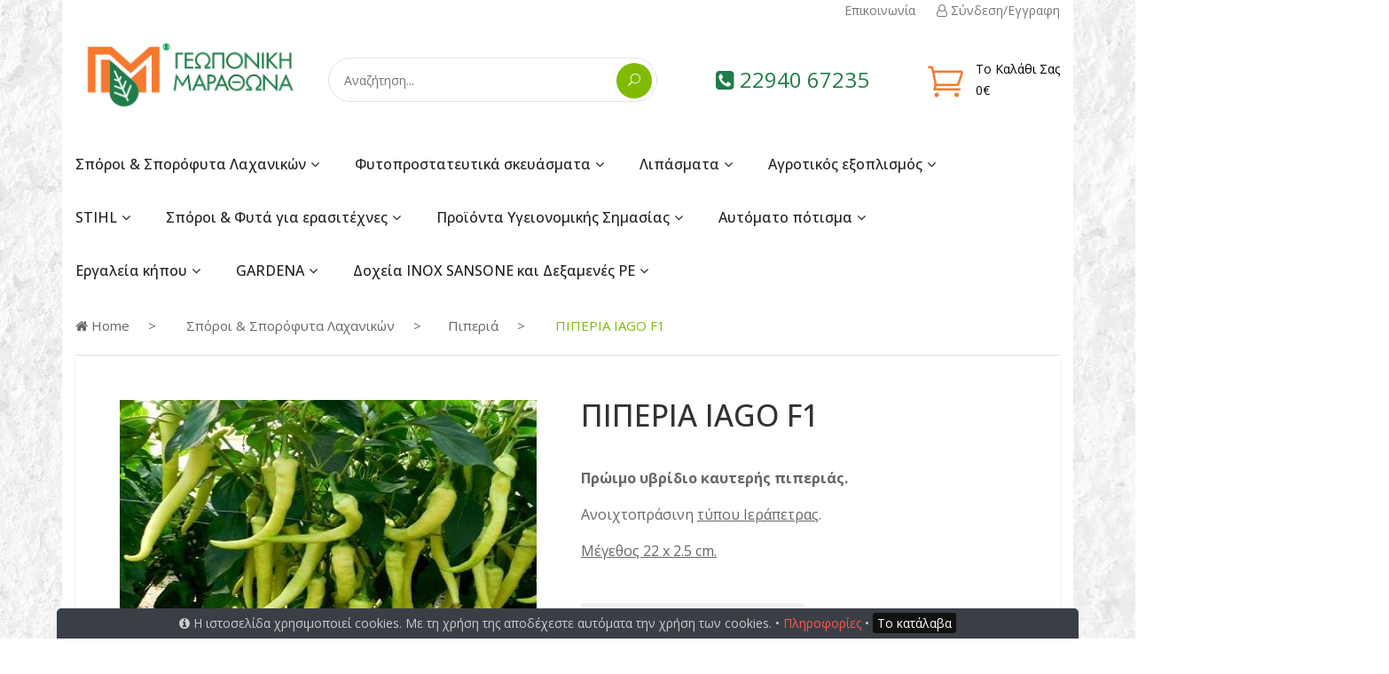

--- FILE ---
content_type: text/html; charset=utf-8
request_url: https://www.geoponiki-marathona.gr/ell/product/PIPERIA-LAGO-F1
body_size: 16015
content:
<!DOCTYPE html>
<html class="no-js" lang="zxx">


<head>
	<meta charset="utf-8">
	<meta http-equiv="X-UA-Compatible" content="IE=edge">
	<meta name="viewport" content="width=device-width, initial-scale=1">
	<script>var qazy = {};

qazy.qazy_image = "[data-uri]";


qazy.view_elements = [];

qazy.reveal = function(){
	for(var count = 0; count < qazy.view_elements.length; count++)
	{
		var offsetParentTop = 0;
		var temp = qazy.view_elements[count];
		do
		{
			if(!isNaN(temp.offsetTop))
			{
				offsetParentTop += temp.offsetTop;
			}
		}while(temp = temp.offsetParent)

		var pageYOffset = window.pageYOffset;
		var viewportHeight = window.innerHeight;

		var offsetParentLeft = 0;
		var temp = qazy.view_elements[count];
		do
		{
			if(!isNaN(temp.offsetLeft))
			{
				offsetParentLeft += temp.offsetLeft;
			}
		}while(temp = temp.offsetParent);

		var pageXOffset = window.pageXOffset;
		var viewportWidth = window.innerWidth;

		//if(offsetParentTop > pageYOffset && offsetParentTop < pageYOffset + viewportHeight && offsetParentLeft > pageXOffset && offsetParentLeft < pageXOffset + viewportWidth)
		if(offsetParentTop > pageYOffset && offsetParentTop < pageYOffset + viewportHeight)
		{
			qazy.view_elements[count].src = qazy.view_elements[count].getAttribute("data-qazy-src");
			qazy.view_elements[count].srcset = qazy.view_elements[count].getAttribute("data-qazy-srcset");
			/*
			console.log(qazy.view_elements[count].src);
			*/
			qazy.view_elements.splice(count, 1);
			count--;
		}
		else
		{
			/*
			console.log("offsetParentTop" + offsetParentTop + " pageYOffset" + pageYOffset + " viewportHeight" + window.innerHeight);
			var papaki = qazy.view_elements[count].getAttribute("data-qazy-src");
			console.log(papaki);
			*/
		}
	}
};

window.addEventListener("resize", qazy.reveal, false);
window.addEventListener("scroll", qazy.reveal, false);

//responsible for stopping img loading the image from server and also for displaying lazy loading image.
qazy.qazy_list_maker = function(){
	var elements = document.querySelectorAll("img[data-qazy][data-qazy='true']");

	for(var count = 0; count < elements.length; count++)
	{
		qazy.view_elements.push(elements[count]);
		elements[count].setAttribute("data-qazy", "false");

		var source_url = elements[count].src;
		var source_url_set = elements[count].srcset;
		elements[count].setAttribute("data-qazy-src", source_url);
		elements[count].setAttribute("data-qazy-srcset", source_url_set);
		/*
		console.log(source_url);
		*/
		elements[count].src = elements[count].getAttribute("data-qazy-placeholder") || qazy.qazy_image;
		elements[count].srcset = '';
	}
};

qazy.intervalObject = setInterval(function(){
	qazy.qazy_list_maker();
}, 50);

window.addEventListener("load", function() {
	clearInterval(qazy.intervalObject);
	qazy.qazy_list_maker();
	qazy.reveal();
}, false);
</script>

	<title>ΠΙΠΕΡΙΑ IAGO F1 - geoponiki-marathona.gr</title>
	
        <base href="https://www.geoponiki-marathona.gr/" />
        <script type="text/javascript">var sitewww = 'https://www.geoponiki-marathona.gr/'</script>
	<meta http-equiv="expires" content="0">
<meta name="resource-type" content="document">
<meta name="distribution" content="global">
<meta name="author" content="geoponiki-marathona.gr">
<meta name="keywords" content="σπόρος- λαχανικά- αντοχή- καλλιέργεια- ερασιτέχνης- επαγγελματίας- καλοκαίρι- άνοιξη- φθινόπωρο- χειμώνα- πράσινο- χρώμα- πορτοκαλί- παραγωγή- υπαίθρια- θερμοκήπιο- κατανάλωση- ανθεκτικότητα- υβρίδιο- πιπεριά- κέρατο- κιτρινοπράσινη- κόκκινη- φλωρίνης- τύπου- ντολμά-">
<meta name="robots" content="index, follow">
<meta name="revisit-after" content="1 days">
<meta name="rating" content="general">
<meta name="twitter:card" content="summary">
<meta property="og:description" content="">
<meta name="twitter:description" content="">
<meta property="og:title" content="ΠΙΠΕΡΙΑ IAGO F1"/>
<meta name="twitter:title" content="ΠΙΠΕΡΙΑ IAGO F1">
<meta property="og:url" content="https://www.geoponiki-marathona.gr/ell/product/PIPERIA-LAGO-F1"/>
<meta property="og:image" content="https://www.geoponiki-marathona.gr/products_img/tcache/thumb_fpsocshare_4920_0_300x300_1603446606_0_Iago.jpg"/>
<meta name="twitter:image" content="https://www.geoponiki-marathona.gr/products_img/tcache/thumb_fpsocshare_4920_0_300x300_1603446606_0_Iago.jpg">
<link rel="canonical" href="https://www.geoponiki-marathona.gr/ell/product/PIPERIA-LAGO-F1" />


	
	
	<!-- Favicon -->
	<link rel="icon" href="template/assets/images/favicon.ico">

	<!-- CSS
	============================================ -->
	<link href="template/assets/css/bootstrap.min.css" rel="stylesheet">
	<link href="template/assets/css/font-awesome.min.css" rel="stylesheet">
	<link href="template/assets/css/elegent.min.css" rel="stylesheet">
	<link href="template/assets/css/plugins.css" rel="stylesheet">
	<link href="template/assets/css/helper.css" rel="stylesheet">
	<link href="template/assets/css/main.css?v=0.1" rel="stylesheet">
	<script src="template/assets/js/vendor/modernizr-2.8.3.min.js"></script>


	
	
            <script>
            var cms_gtag_events = false;
            </script>
        
	
	
            <script>
            var cms_fbpixel_events = false;
            </script>
    


</head>

<body>
	






		<!--=============================================
	=            Header         =
	=============================================-->

	<header>
		<!--=======  header top  =======-->

		<div class="header-top "><!--//pt-10 pb-10 pt-lg-10 pb-lg-10 pt-md-10 pb-md-10-->
			<div class="container">
				<div class="row">
					<div class="col-lg-4 col-md-4 col-sm-4 col-xs-12  text-center pb-10 pt-10">
						<!-- currncy language dropdown -->
						<span class="headertext d-lg-none "><i class="fa fa-phone-square" aria-hidden="true"></i> 22940 67235</span>
						<!-- end of currncy language dropdown -->
					</div>
					<div class="col-lg-8 col-md-8 col-sm-8 col-xs-12  text-center text-sm-right">
						<!-- header top menu -->
						<div class="header-top-menu">
							<ul>
							
								<li><a href="ell/contact/">Επικοινωνία</a></li>
								<!-- <li><a href="login_page.php">Τηλεφωνήστε μας στο : 2294067235</a></li> -->
								



						
							<li class="login">
								<a href="login_page.php"><i class="fa fa-user-o"></i> Σύνδεση/Εγγραφη</a>
							</li>
						

				



							</ul>
						</div>
						<!-- end of header top menu -->
					</div>
				</div>
			</div>
		</div>

		<!--=======  End of header top  =======-->

		<!--=======  header bottom  =======-->

		<div class="header-bottom header-bottom-one ">
			<div class="container">
				<div class="row">
					<div class="col-md-3 col-sm-12 col-xs-12 text-lg-left text-md-center text-sm-center">
						<!-- logo -->
						<div class="logo mt-15 mb-15">
							<a href="https://www.geoponiki-marathona.gr/">
								<img src="template/assets/images/logo.png" class="img-fluid" alt="">
							</a>
						</div>
						<!-- end of logo -->
					</div>


					


					<div class="col-md-9 col-sm-12 col-xs-12">
						<div class="menubar-top d-flex justify-content-between align-items-center flex-sm-wrap flex-md-wrap flex-lg-nowrap mt-sm-15">
							<!-- header phone number -->
						
							<!-- end of header phone number -->
							<!-- search bar -->
							<div class="header-advance-search">
								<form method="get" action="search.php">
									<input type="text" placeholder="Αναζήτηση..." maxlength="128" value="" name="searchstr" id="search" autocomplete="off">
									<button class="button" title="Search" type="submit"><span class="icon_search"></span></button>
								</form>
							</div>

							<div class="headertext d-none d-lg-block"><i class="fa fa-phone-square" aria-hidden="true"></i> 22940 67235</div>

							<!-- end of search bar -->
							<!-- shopping cart -->
							<div class="shopping-cart mini-maincart" id="shopping-cart">
								


	<a href="javascript:void(0);">
		<div class="cart-icon d-inline-block">
			<span class="icon_cart_alt"></span>
		</div>
		<div class="cart-info d-inline-block">
			<p>Το Καλάθι Σας
				<span>
					0&euro;
				</span>
			</p>
		</div>
	</a>
	<!-- end of shopping cart -->

	<!-- cart floating box -->
	<div class="cart-floating-box" id="cart-floating-box">
		<div class="cart-items">										



		</div>
	<div class="cart-calculation">
		<div class="calculation-details">
			<p class="total">Σύνολο <span>0€</span></p>
		</div>
		<div class="floating-cart-btn text-center">
			<a href="order_step1.php">Checkout</a>
		</div>
	</div>
</div>
<!-- end of cart floating box -->
								

							</div>
						</div>

						<!-- navigation section -->
                        <!-- <div class="main-menu">
							<nav>
								<ul>
									<li ><a href="https://www.geoponiki-marathona.gr/">ΑΡΧΙΚΗ</a></li>
									<li class="menu-item-has-children">
<a href="ell/categories/Sporoi-Laxanikon">Σπόροι & Σπορόφυτα Λαχανικών</a> 
<ul class="mega-menu four-column">
<li><a  href="ell/categories/KREMMYDI"><b>Κρεμμύδι</b></a>
                                <ul><li><a class="trutarget" href="ell/categories/Xloro-Kremmydi">Χλωρό Κρεμμύδι</a></li>
<li><a class="trutarget" href="ell/categories/Kremmydi-Makras-Imeras">Κρεμμύδι Μακράς Ημέρας</a></li>
<li><a class="trutarget" href="ell/categories/Kremmydi-Mikris-Imeras">Κρεμμύδι Μικρής Ημέρας</a></li>
</ul></li>
<li><a class="trutarget" href="ell/categories/Σπόροι-για-αγγούρια">Αγγούρι</a></li>
<li><a class="trutarget" href="ell/categories/Σπόροι-για-καρότο">Καρότο</a></li>
<li><a class="trutarget" href="ell/categories/Σπόροι-για-κολοκύθια">Κολοκύθι</a></li>
<li><a class="trutarget" href="ell/categories/Σπόροι-για-κουνουπίδι">Κουνουπίδι</a></li>
<li><a class="trutarget" href="ell/categories/Σπόροι-για-λάχανο">Λάχανο</a></li>
<li><a class="trutarget" href="ell/categories/Σπόροι-τομάτας">Τομάτα</a></li>
<li><a class="trutarget" href="ell/categories/Σπόροι-για-μελιτζάνα">Μελιτζάνα</a></li>
<li><a class="trutarget" href="ell/categories/Σπόροι-για-μπρόκολο">Μπρόκολο</a></li>
<li><a class="trutarget" href="ell/categories/Σπόροι-για-φασόλια">Φασόλια</a></li>
<li><a class="trutarget" href="ell/categories/Σποροι-για-παντζαρι">Παντζάρι</a></li>
<li><a class="trutarget" href="ell/categories/Σπόροι-για-πιπεριά">Πιπεριά</a></li>
<li><a class="trutarget" href="ell/categories/Σπόροι-για-σπανάκι">Σπανάκι</a></li>
<li><a class="trutarget" href="ell/categories/Σπόροι-για-πεπόνι-και-καρπούζι">Πεπόνι και Καρπούζι</a></li>
<li><a  href="ell/categories/Σπόροι-για-μαρούλι-και-αντίδι"><b>Μαρούλι και Αντίδι</b></a>
                                <ul><li><a class="trutarget" href="ell/categories/Romana">Μαρούλι - Romana</a></li>
<li><a class="trutarget" href="ell/categories/Salanova">Salanova</a></li>
<li><a class="trutarget" href="ell/categories/Iceberg">Iceberg</a></li>
<li><a class="trutarget" href="ell/categories/Batavia">Μακεδονίας - Batavia</a></li>
<li><a class="trutarget" href="ell/categories/Lollo">Λόλα - Lollo</a></li>
<li><a class="trutarget" href="ell/categories/Oak-leaf">Oak leaf</a></li>
<li><a class="trutarget" href="ell/categories/Galliki-Butterhead">Γαλλική - Butterhead</a></li>
<li><a class="trutarget" href="ell/categories/Antidi">Αντίδι</a></li>
</ul></li>
<li><a class="trutarget" href="ell/categories/Σπόροι-για-φινόκιοραντίτσιο-κουκιάαρακάβλήτοραπανάκι-και-άλλα-βολβοειδή">Φινόκιο, Ραντίτσιο, Κουκιά,Αρακά, Βλήτο, Ραπανάκι και άλλα βολβοειδή </a></li>
<li><a class="trutarget" href="ell/categories/Σπόροι-για-φυλλώδη-λαχανικά">Φυλλώδη Λαχανικά</a></li>
<li><a class="trutarget" href="ell/categories/Πατατοσπορος">Πατατόσπορος - Κοκκάρι - Σκόρδο</a></li>
  </ul></li><li class="menu-item-has-children">
<a href="ell/categories/Fytoprostateytika-proionta">Φυτοπροστατευτικά σκευάσματα</a> 
<ul class="mega-menu four-column">
<li><a class="trutarget" href="ell/categories/Μυκητοκτόνα">Μυκητοκτόνα</a></li>
<li><a class="trutarget" href="ell/categories/Εντομοκτόνα">Εντομοκτόνα</a></li>
<li><a class="trutarget" href="ell/categories/Ζιζανιοκτόνα">Ζιζανιοκτόνα</a></li>
<li><a class="trutarget" href="ell/categories/Κοχλιοκτονα">Κοχλιοκτόνα</a></li>
<li><a class="trutarget" href="ell/categories/Aκαρεοκτόνα">Ακαρεοκτόνα</a></li>
<li><a class="trutarget" href="ell/categories/Νηματοδοκτόνα">Νηματωδοκτόνα</a></li>
<li><a class="trutarget" href="ell/categories/Eντομοκτόνα-εδάφους">Εντομοκτόνα εδάφους</a></li>
<li><a class="trutarget" href="ell/categories/Επικαλυπτικό-πληγών">Επικαλυπτικά πληγών</a></li>
<li><a class="trutarget" href="ell/categories/Entoma">Ωφέλιμα έντομα, ακάρεα, βομβίνοι και φερομόνες</a></li>
<li><a class="trutarget" href="ell/categories/Βιολογικά-εντομοκτόνανηματοδοκτόνα-και-μυκητοκτόνα">Βιολογικά εντομοκτόνα,νηματωδοκτόνα και μυκητοκτόνα</a></li>
<li><a class="trutarget" href="ell/categories/Φυτορυθμιστικές-ουσίες-Προσκολλητικές-ουσίες-">Φυτορρυθμιστικές ουσίες - Προσκολλητικές ουσίες</a></li>
<li><a class="trutarget" href="ell/categories/Eτοιμόχρηστα-σκευάσματα-για-απεντόμωση-και-φυτοπροστασία">Ετοιμόχρηστα σκευάσματα για απεντόμωση και φυτοπροστασία</a></li>
  </ul></li><li class="menu-item-has-children">
<a href="ell/categories/Lipasmata"> Λιπάσματα</a> 
<ul class="mega-menu four-column">
<li><a  href="ell/categories/Λιπάσματα-συμβατικής-Γεωργίας"><b>Λιπάσματα Συμβατικής Γεωργίας</b></a>
                                <ul><li><a class="trutarget" href="ell/categories/Κοκκώδη-και-Υγρά-λιπάσματα-σε-συσκευασία-25g-5-Kg">Βιοδραστικά - Ιχνοστοιχεία - Βιοδιεγέρτες και Ενεργοποιητές εδάφους</a></li>
<li><a class="trutarget" href="ell/categories/Protes-Yles-lipasmaton">Πρώτες ύλες λιπασμάτων</a></li>
<li><a class="trutarget" href="ell/categories/Ydatodialyta-lipasmata">Υδατοδιαλυτά λιπάσματα</a></li>
<li><a class="trutarget" href="ell/categories/Kokkodi-lipasmata">Κοκκώδη λιπάσματα</a></li>
<li><a class="trutarget" href="ell/categories/Oksea">Οξέα</a></li>
</ul></li>
<li><a  href="ell/categories/Βιολογική-Γεωργία-Ερασιτεχνική-και-Επαγγελματική"><b>Βιολογικά Λιπάσματα</b></a>
                                <ul><li><a class="trutarget" href="ell/categories/Βιολογικά-λιπάσματα-σε-ποσότητα-εώς-5-kg">Υγρά και υδατοδιαλυτά βιολογικά λιπάσματα </a></li>
<li><a class="trutarget" href="ell/categories/Κοκκώδη-λιπάσματα-βιολογικής-γεωργίας-σε-μεγάλη-συσκευασία">Κοκκώδη λιπάσματα βιολογικής γεωργίας</a></li>
<li><a class="trutarget" href="ell/categories/Viodrastika-Ixnostoixeia-Viodiegertes-kai-Energopoiites-edafoys">Βιοδραστικά - Βιοδιεγέρτες και Ενεργοποιητές εδάφους</a></li>
</ul></li>
  </ul></li><li class="menu-item-has-children">
<a href="ell/categories/Agrotikos-eksoplismos">Αγροτικός εξοπλισμός</a> 
<ul class="mega-menu four-column">
<li><a  href="ell/categories/Υποστρώματα-Ανάπτυξης-Φυτών"><b>Υποστρώματα Ανάπτυξης Φυτών</b></a>
                                <ul><li><a class="trutarget" href="ell/categories/Βιολογική-Τύρφη">Βιολογική τύρφη</a></li>
<li><a class="trutarget" href="ell/categories/Τύρφες-Φυτόχωμα-για-Μεταφύτευση-φυτών">Τύρφη - Φυτόχωμα για μεταφύτευση φυτών - Υποστρώματα</a></li>
<li><a class="trutarget" href="ell/categories/Οργανική-ουσία-φυτικής-και-ζωικής-προέλευσης">Οργανική ουσία φυτικής και ζωικής προέλευσης</a></li>
</ul></li>
<li><a class="trutarget" href="ell/categories/Endymata-kai-Ypodimata-Ergasias">Ενδύματα και Υποδήματα Εργασίας</a></li>
<li><a class="trutarget" href="ell/categories/Mesa-gia-tin-prostasia-ton-karpon">Μέσα για την προστασία των καρπών</a></li>
<li><a class="trutarget" href="ell/categories/Είδη-για-εξοπλισμό-Θερμοκηπίου">Είδη για εξοπλισμό θερμοκηπίου</a></li>
<li><a class="trutarget" href="ell/categories/Δίχτυα-σκίασης-με-διαστασης-συμφωνα-με-τις-αναγκες-σας">Δίχτυα σκίασης - Ελαιόδιχτα - Ελαιόπανα</a></li>
<li><a class="trutarget" href="ell/categories/Μέσα-ατομικής-Προστασίας-για-Επαγγελματία-και-Ερασιτέχνη-Ψεκαστή">Μέσα ατομικής προστασίας για επαγγελματία και ερασιτέχνη ψεκαστή</a></li>
<li><a class="trutarget" href="ell/categories/Παγίδες-Εντόμων">Παγίδες - Προσελκυστικά εντόμων</a></li>
<li><a class="trutarget" href="ell/categories/Kompostopoiites">Κομποστοποιητές</a></li>
  </ul></li><li class="menu-item-has-children">
<a href="ell/categories/STIHL">STIHL</a> 
<ul class="mega-menu four-column">
<li><a class="trutarget" href="ell/categories/TEMAXISTES-KOMPOSTOPOIITES">Τεμαχιστές & Κομποστοποιητές</a></li>
<li><a class="trutarget" href="ell/categories/VENZINOKINITA-KLADEYTIKA-ALYSOPRIONA">Βενζινοκίνητα κλαδευτικά αλυσοπρίονα</a></li>
<li><a class="trutarget" href="ell/categories/VENZINOKINITA-ALYSOPRIONA">Βενζινοκίνητα αλυσοπρίονα</a></li>
<li><a class="trutarget" href="ell/categories/EPANAFORTIZOMENA-ALYSOPRIONA">Επαναφορτιζόμενα αλυσοπρίονα</a></li>
<li><a class="trutarget" href="ell/categories/KONTAROPRIONA">Κονταροπρίονα - Ψαλίδια μπορντούρας - Κλαδευτήρια</a></li>
<li><a class="trutarget" href="ell/categories/SYSTIMA-COMBI">Σύστημα Combi</a></li>
<li><a class="trutarget" href="ell/categories/EKSARTIMATA-COMBI">Εξαρτήματα Combi</a></li>
<li><a class="trutarget" href="ell/categories/MIXANES-GKAZON">Μηχανές γκαζόν</a></li>
<li><a class="trutarget" href="ell/categories/MPATARIES-KAI-FORTISTIS">Μπαταρίες - Φορτιστές</a></li>
<li><a class="trutarget" href="ell/categories/ILEKTRIKA-ALYSOPRIONA">Ηλεκτρικά αλυσοπρίονα</a></li>
<li><a class="trutarget" href="ell/categories/FYSITIRES">Φυσητήρες - Αναρροφητήρες</a></li>
<li><a class="trutarget" href="ell/categories/MESINEZES-STIHL">Μεσινέζες - Κεφαλές κοπής</a></li>
<li><a class="trutarget" href="ell/categories/PLYSTIKA-AKSESOYAR-GIA-PLYSTIKA-SKOYPES">Πλυστικά & Αξεσουάρ για πλυστικά - Σκούπες</a></li>
<li><a class="trutarget" href="ell/categories/XORTOKOPTIKA">Χορτοκοπτικά</a></li>
<li><a class="trutarget" href="ell/categories/XLOOKOPTIKA-TRAKTER">Χλοοκοπτικά τρακτέρ</a></li>
<li><a class="trutarget" href="ell/categories/SKAPTIKA">Σκαπτικά</a></li>
<li><a class="trutarget" href="ell/categories/ELAIORAVDISTIKA">Ελαιοραβδιστικά</a></li>
<li><a class="trutarget" href="ell/categories/ALYSIDES-STIHL">Αλυσίδες - Λάμες</a></li>
<li><a class="trutarget" href="ell/categories/LADIA-STIHL">Λιπαντικά - Παρελκόμενα</a></li>
  </ul></li><li class="menu-item-has-children">
<a href="ell/categories/SPOROI-FYTA-GIA-ERASITEXNES">Σπόροι & Φυτά για ερασιτέχνες</a> 
<ul class="mega-menu four-column">
<li><a class="trutarget" href="ell/categories/Σπόροι-λαχανικών">Σπόροι λαχανικών για ερασιτέχνες</a></li>
<li><a class="trutarget" href="ell/categories/Αρωματικά-φυτά">Αρωματικά φυτά για ερασιτέχνες</a></li>
<li><a class="trutarget" href="ell/categories/Σπόροι-αρωματικών-φυτών">Σπόροι αρωματικών φυτών</a></li>
<li><a class="trutarget" href="ell/categories/Βιολογικοί-σπόροι-λαχανικών">Βιολογικοί σπόροι λαχανικών</a></li>
<li><a class="trutarget" href="ell/categories/Βολβοί-άνθεων-και-λαχανικών">Βολβοί άνθεων και λαχανικών για ερασιτέχνες</a></li>
<li><a class="trutarget" href="ell/categories/Σπορόφυτα-λαχανικών">Σπορόφυτα λαχανικών</a></li>
<li><a class="trutarget" href="ell/categories/Σπόροι-για-χλοοτάπητα">Σπόροι για γκαζόν</a></li>
<li><a class="trutarget" href="ell/categories/Etoimos-xlootapitas">Έτοιμος χλοοτάπητας</a></li>
  </ul></li><li class="menu-item-has-children">
<a href="ell/categories/Προϊόντα-Υγειονομικής-Σημασίας">Προϊόντα Υγειονομικής Σημασίας</a> 
<ul class="mega-menu four-column">
<li><a class="trutarget" href="ell/categories/Παρασιτοκτόνο-υγειονομικής-σημασίας">Παρασιτοκτόνα υγειονομικής σημασίας - Απολυμαντικά επιφανειών</a></li>
<li><a class="trutarget" href="ell/categories/Evτομοπαγίδες">Εντομοπαγίδες </a></li>
<li><a class="trutarget" href="ell/categories/Ποντικοφάρμακα">Ποντικοφάρμακα</a></li>
<li><a class="trutarget" href="ell/categories/Απωθητικά-ζώων">Απωθητικά ζώων</a></li>
  </ul></li><li class="menu-item-has-children">
<a href="ell/categories/Εργαλεία-κήπου-και-Χρήσιμα-αξεσουάρ">Αυτόματο πότισμα </a> 
<ul class="mega-menu four-column">
<li><a class="trutarget" href="ell/categories/Eksartimata-Ydroponias">Εξαρτήματα Υδροπονίας</a></li>
<li><a class="trutarget" href="ell/categories/Προγραμματιστές-μπαταρίας-κήπου">Προγραμματιστές μπαταρίας κήπου </a></li>
<li><a class="trutarget" href="ell/categories/Προγραμματιστές-ρεύματος-για-κήπο">Προγραμματιστές ρεύματος κήπου HUNTER</a></li>
<li><a class="trutarget" href="ell/categories/Programmatistes-RAIN-BIRB-me-WIFI">Προγραμματιστές RAIN BIRB με Wi-Fi</a></li>
<li><a class="trutarget" href="ell/categories/Programmatistes-RAIN-BIRD">Προγραμματιστές RAIN BIRD-WATHERMATIC</a></li>
<li><a class="trutarget" href="ell/categories/Programmatistes-GARDENA">Προγραμματιστές GARDENA</a></li>
<li><a class="trutarget" href="ell/categories/Eξαρτήματα-για-κατασκευή-αρδευτικού-δικτύου">Εξαρτήματα για κατασκευή αρδευτικού δικτύου</a></li>
<li><a class="trutarget" href="ell/categories/Ηλεκτροβάνες-Καλώδιο-σύνδεσης">Ηλεκτροβάνες - Καλώδια σύνδεσης</a></li>
<li><a class="trutarget" href="ell/categories/Διανομέας-Κολεκτέρ-του-νερού">Διανομέας (Κολεκτέρ) του νερού</a></li>
<li><a class="trutarget" href="ell/categories/Μπεκ-ποτίσματος-ποπ-απ-Κρουστικά-μπέκ-επιφανείας">Μπεκ ποτίσματος (pop-up) - Κρουστικά μπεκ επιφανείας</a></li>
<li><a class="trutarget" href="ell/categories/Λάστιχα-κήπου-και-εξαρτήματα-σύνδεσης-σωλήνα">Εξαρτήματα σύνδεσης σωλήνα</a></li>
<li><a class="trutarget" href="ell/categories/Μπαταρίες">Μπαταρίες</a></li>
  </ul></li><li class="menu-item-has-children">
<a href="ell/categories/Ergaleia-kipoy">Εργαλεία κήπου</a> 
<ul class="mega-menu four-column">
<li><a class="trutarget" href="ell/categories/Ergaleia-mpatarias">Εργαλεία μπαταρίας</a></li>
<li><a class="trutarget" href="ell/categories/Venzinokinita-ergalei">Βενζινοκίνητα εργαλεία</a></li>
<li><a class="trutarget" href="ell/categories/Proionta-FELCO">Προϊόντα FELCO</a></li>
<li><a class="trutarget" href="ell/categories/Μηχανές-γκαζόν">Προϊόντα MTD</a></li>
<li><a class="trutarget" href="ell/categories/Proionta-CUB-CADET">Προϊόντα CUB CADET</a></li>
<li><a class="trutarget" href="ell/categories/Εργαλεία-χειρός-WOLF-GARDEN">Εργαλεία χειρός WOLF GARTEN</a></li>
<li><a class="trutarget" href="ell/categories/Λιπαντικά-για-τα-εργαλεία-κήπου">Λιπαντικά είδη για τα εργαλεία κήπου</a></li>
<li><a class="trutarget" href="ell/categories/AKROSOLINIA-TEXNITIS-VROXIS">Ακροσωλήνια τεχνητής βροχής</a></li>
<li><a class="trutarget" href="ell/categories/Εργαλεία-χειρός-κλαδευτήρια-πριόνια">Εργαλεία χειρός (κλαδευτήρια-πριόνια και άλλα) </a></li>
<li><a class="trutarget" href="ell/categories/Εκτοξευτήρες-νερού">Εκτοξευτήρες νερού</a></li>
<li><a class="trutarget" href="ell/categories/Γάντια-κηπουρικής-Ποτιστήρια">Γάντια κηπουρικής </a></li>
<li><a class="trutarget" href="ell/categories/Ψεκαστήρες-χειροκίνητες-και-μπαταρίας">Ψεκαστήρες</a></li>
<li><a class="trutarget" href="ell/categories/Θειωτήρες-χειροκίνητες-και-μπαταρίας">Θειωτήρες χειροκίνητες και μπαταρίας</a></li>
  </ul></li><li class="menu-item-has-children">
<a href="ell/categories/GARDENA">GARDENA</a> 
<ul class="mega-menu four-column">
<li><a class="trutarget" href="ell/categories/Antlies-neroy-GARDENA">Αντλίες νερού </a></li>
<li><a class="trutarget" href="ell/categories/Eksaerotires-GARDENA">Εξαερωτήρες </a></li>
<li><a class="trutarget" href="ell/categories/Kontaropriona-GARDENA">Κονταροπρίονα </a></li>
<li><a class="trutarget" href="ell/categories/ERGALEIA-KAI-FRONTIDA-KIPOY">Εργαλεία & Φροντίδα κήπου</a></li>
<li><a class="trutarget" href="ell/categories/Micro-Drip-Systima-Potismatos-Me-Stagona">Micro-Drip : Σύστημα ποτίσματος με σταγόνα</a></li>
<li><a class="trutarget" href="ell/categories/Mporntoyropsalida-GARDENA-Ilektrika">Μπορντουροψάλιδα ηλεκτρικά</a></li>
<li><a class="trutarget" href="ell/categories/Mporntoyropsalida-GARDENA-me-Mpataria">Μπορντουροψάλιδα με μπαταρία</a></li>
<li><a class="trutarget" href="ell/categories/XLOOKOPTIKES-MIXANES-GARDENA">Ρομποτικές χλοοκοπτικές μηχανές </a></li>
<li><a class="trutarget" href="ell/categories/Potisma-metafora-neroy-GARDENA">Πότισμα & Μεταφορά νερού </a></li>
<li><a class="trutarget" href="ell/categories/Xlookoptikes-Mixanes-GARDENA-me-Mpataria">Χλοοκοπτικές μηχανές με μπαταρία</a></li>
<li><a class="trutarget" href="ell/categories/Xlookoptikes-Mixanes-GARDENA-me-Reyma">Χλοοκοπτικές μηχανές με ρεύμα</a></li>
<li><a class="trutarget" href="ell/categories/Proionta-SMART-SYSTEM-GARDENA">Προϊόντα Smart System</a></li>
<li><a class="trutarget" href="ell/categories/Fysitires-GARDENA">Φυσητήρες </a></li>
<li><a class="trutarget" href="ell/categories/Xotokoptika-GARDENA-me-Mpataria">Χορτοκοπτικά με μπαταρία</a></li>
<li><a class="trutarget" href="ell/categories/Xortokoptika-GARDENA-me-Reyma">Χορτοκοπτικά με ρεύμα</a></li>
<li><a class="trutarget" href="ell/categories/Psalidia-gkazon-mpatarias">Ψαλίδια γκαζόν και μπορντούρας με ενσωματωμένη μπαταρία</a></li>
  </ul></li><li class="menu-item-has-children">
<a href="ell/categories/Doxeia-INOX-kai-Deksamen">Δοχεία INOX SANSONE και Δεξαμενές PE</a> 
<ul class="mega-menu four-column">
<li><a  href="ell/categories/Doxeia-kai-Vaseis-INOX-LadioyKrasioy"><b>Δοχεία και Βάσεις INOX Λαδίου,Κρασιού</b></a>
                                <ul><li><a class="trutarget" href="ell/categories/Δοχεία-και-Βάσεις-INOX-Λαδιού-Κρασιού">Δοχεία και Βάσεις INOX, Λαδιού, Κρασιού </a></li>
</ul></li>
<li><a  href="ell/categories/Deksamenes-neroy-apo-PE-Polyethylainio"><b>Δεξαμενές νερού από PE (Πολυαιθυλένιο)</b></a>
                                <ul><li><a class="trutarget" href="ell/categories/Δεξαμενές-Νερού-απο-PE-πολυεθυλαινιο">Δεξαμενές Νερού απο PE (πολυαιθυλένιο)</a></li>
</ul></li>
  </ul></li>
									<li><a href="ell/infopage/2">Εταιρεία</a></li>
									<li><a href="ell/contact/">Επικοινωνία</a></li>
										
									</li>
									
								</ul>
							</nav>
						</div> -->
						<!-- end of navigation section -->
					</div>
					<div class="col-12">
						<div class="main-menu main-menu-other-homepage "><!-- d-none d-xl-block -->
							<nav>
								<ul>
									<!-- <li ><a href="https://www.geoponiki-marathona.gr/">ΑΡΧΙΚΗ</a></li> -->
									<li class="menu-item-has-children">
<a href="ell/categories/Sporoi-Laxanikon">Σπόροι & Σπορόφυτα Λαχανικών</a> 
<ul class="mega-menu four-column">
<li><a  href="ell/categories/KREMMYDI"><b>Κρεμμύδι</b></a>
                                <ul><li><a class="trutarget" href="ell/categories/Xloro-Kremmydi">Χλωρό Κρεμμύδι</a></li>
<li><a class="trutarget" href="ell/categories/Kremmydi-Makras-Imeras">Κρεμμύδι Μακράς Ημέρας</a></li>
<li><a class="trutarget" href="ell/categories/Kremmydi-Mikris-Imeras">Κρεμμύδι Μικρής Ημέρας</a></li>
</ul></li>
<li><a class="trutarget" href="ell/categories/Σπόροι-για-αγγούρια">Αγγούρι</a></li>
<li><a class="trutarget" href="ell/categories/Σπόροι-για-καρότο">Καρότο</a></li>
<li><a class="trutarget" href="ell/categories/Σπόροι-για-κολοκύθια">Κολοκύθι</a></li>
<li><a class="trutarget" href="ell/categories/Σπόροι-για-κουνουπίδι">Κουνουπίδι</a></li>
<li><a class="trutarget" href="ell/categories/Σπόροι-για-λάχανο">Λάχανο</a></li>
<li><a class="trutarget" href="ell/categories/Σπόροι-τομάτας">Τομάτα</a></li>
<li><a class="trutarget" href="ell/categories/Σπόροι-για-μελιτζάνα">Μελιτζάνα</a></li>
<li><a class="trutarget" href="ell/categories/Σπόροι-για-μπρόκολο">Μπρόκολο</a></li>
<li><a class="trutarget" href="ell/categories/Σπόροι-για-φασόλια">Φασόλια</a></li>
<li><a class="trutarget" href="ell/categories/Σποροι-για-παντζαρι">Παντζάρι</a></li>
<li><a class="trutarget" href="ell/categories/Σπόροι-για-πιπεριά">Πιπεριά</a></li>
<li><a class="trutarget" href="ell/categories/Σπόροι-για-σπανάκι">Σπανάκι</a></li>
<li><a class="trutarget" href="ell/categories/Σπόροι-για-πεπόνι-και-καρπούζι">Πεπόνι και Καρπούζι</a></li>
<li><a  href="ell/categories/Σπόροι-για-μαρούλι-και-αντίδι"><b>Μαρούλι και Αντίδι</b></a>
                                <ul><li><a class="trutarget" href="ell/categories/Romana">Μαρούλι - Romana</a></li>
<li><a class="trutarget" href="ell/categories/Salanova">Salanova</a></li>
<li><a class="trutarget" href="ell/categories/Iceberg">Iceberg</a></li>
<li><a class="trutarget" href="ell/categories/Batavia">Μακεδονίας - Batavia</a></li>
<li><a class="trutarget" href="ell/categories/Lollo">Λόλα - Lollo</a></li>
<li><a class="trutarget" href="ell/categories/Oak-leaf">Oak leaf</a></li>
<li><a class="trutarget" href="ell/categories/Galliki-Butterhead">Γαλλική - Butterhead</a></li>
<li><a class="trutarget" href="ell/categories/Antidi">Αντίδι</a></li>
</ul></li>
<li><a class="trutarget" href="ell/categories/Σπόροι-για-φινόκιοραντίτσιο-κουκιάαρακάβλήτοραπανάκι-και-άλλα-βολβοειδή">Φινόκιο, Ραντίτσιο, Κουκιά,Αρακά, Βλήτο, Ραπανάκι και άλλα βολβοειδή </a></li>
<li><a class="trutarget" href="ell/categories/Σπόροι-για-φυλλώδη-λαχανικά">Φυλλώδη Λαχανικά</a></li>
<li><a class="trutarget" href="ell/categories/Πατατοσπορος">Πατατόσπορος - Κοκκάρι - Σκόρδο</a></li>
  </ul></li><li class="menu-item-has-children">
<a href="ell/categories/Fytoprostateytika-proionta">Φυτοπροστατευτικά σκευάσματα</a> 
<ul class="mega-menu four-column">
<li><a class="trutarget" href="ell/categories/Μυκητοκτόνα">Μυκητοκτόνα</a></li>
<li><a class="trutarget" href="ell/categories/Εντομοκτόνα">Εντομοκτόνα</a></li>
<li><a class="trutarget" href="ell/categories/Ζιζανιοκτόνα">Ζιζανιοκτόνα</a></li>
<li><a class="trutarget" href="ell/categories/Κοχλιοκτονα">Κοχλιοκτόνα</a></li>
<li><a class="trutarget" href="ell/categories/Aκαρεοκτόνα">Ακαρεοκτόνα</a></li>
<li><a class="trutarget" href="ell/categories/Νηματοδοκτόνα">Νηματωδοκτόνα</a></li>
<li><a class="trutarget" href="ell/categories/Eντομοκτόνα-εδάφους">Εντομοκτόνα εδάφους</a></li>
<li><a class="trutarget" href="ell/categories/Επικαλυπτικό-πληγών">Επικαλυπτικά πληγών</a></li>
<li><a class="trutarget" href="ell/categories/Entoma">Ωφέλιμα έντομα, ακάρεα, βομβίνοι και φερομόνες</a></li>
<li><a class="trutarget" href="ell/categories/Βιολογικά-εντομοκτόνανηματοδοκτόνα-και-μυκητοκτόνα">Βιολογικά εντομοκτόνα,νηματωδοκτόνα και μυκητοκτόνα</a></li>
<li><a class="trutarget" href="ell/categories/Φυτορυθμιστικές-ουσίες-Προσκολλητικές-ουσίες-">Φυτορρυθμιστικές ουσίες - Προσκολλητικές ουσίες</a></li>
<li><a class="trutarget" href="ell/categories/Eτοιμόχρηστα-σκευάσματα-για-απεντόμωση-και-φυτοπροστασία">Ετοιμόχρηστα σκευάσματα για απεντόμωση και φυτοπροστασία</a></li>
  </ul></li><li class="menu-item-has-children">
<a href="ell/categories/Lipasmata"> Λιπάσματα</a> 
<ul class="mega-menu four-column">
<li><a  href="ell/categories/Λιπάσματα-συμβατικής-Γεωργίας"><b>Λιπάσματα Συμβατικής Γεωργίας</b></a>
                                <ul><li><a class="trutarget" href="ell/categories/Κοκκώδη-και-Υγρά-λιπάσματα-σε-συσκευασία-25g-5-Kg">Βιοδραστικά - Ιχνοστοιχεία - Βιοδιεγέρτες και Ενεργοποιητές εδάφους</a></li>
<li><a class="trutarget" href="ell/categories/Protes-Yles-lipasmaton">Πρώτες ύλες λιπασμάτων</a></li>
<li><a class="trutarget" href="ell/categories/Ydatodialyta-lipasmata">Υδατοδιαλυτά λιπάσματα</a></li>
<li><a class="trutarget" href="ell/categories/Kokkodi-lipasmata">Κοκκώδη λιπάσματα</a></li>
<li><a class="trutarget" href="ell/categories/Oksea">Οξέα</a></li>
</ul></li>
<li><a  href="ell/categories/Βιολογική-Γεωργία-Ερασιτεχνική-και-Επαγγελματική"><b>Βιολογικά Λιπάσματα</b></a>
                                <ul><li><a class="trutarget" href="ell/categories/Βιολογικά-λιπάσματα-σε-ποσότητα-εώς-5-kg">Υγρά και υδατοδιαλυτά βιολογικά λιπάσματα </a></li>
<li><a class="trutarget" href="ell/categories/Κοκκώδη-λιπάσματα-βιολογικής-γεωργίας-σε-μεγάλη-συσκευασία">Κοκκώδη λιπάσματα βιολογικής γεωργίας</a></li>
<li><a class="trutarget" href="ell/categories/Viodrastika-Ixnostoixeia-Viodiegertes-kai-Energopoiites-edafoys">Βιοδραστικά - Βιοδιεγέρτες και Ενεργοποιητές εδάφους</a></li>
</ul></li>
  </ul></li><li class="menu-item-has-children">
<a href="ell/categories/Agrotikos-eksoplismos">Αγροτικός εξοπλισμός</a> 
<ul class="mega-menu four-column">
<li><a  href="ell/categories/Υποστρώματα-Ανάπτυξης-Φυτών"><b>Υποστρώματα Ανάπτυξης Φυτών</b></a>
                                <ul><li><a class="trutarget" href="ell/categories/Βιολογική-Τύρφη">Βιολογική τύρφη</a></li>
<li><a class="trutarget" href="ell/categories/Τύρφες-Φυτόχωμα-για-Μεταφύτευση-φυτών">Τύρφη - Φυτόχωμα για μεταφύτευση φυτών - Υποστρώματα</a></li>
<li><a class="trutarget" href="ell/categories/Οργανική-ουσία-φυτικής-και-ζωικής-προέλευσης">Οργανική ουσία φυτικής και ζωικής προέλευσης</a></li>
</ul></li>
<li><a class="trutarget" href="ell/categories/Endymata-kai-Ypodimata-Ergasias">Ενδύματα και Υποδήματα Εργασίας</a></li>
<li><a class="trutarget" href="ell/categories/Mesa-gia-tin-prostasia-ton-karpon">Μέσα για την προστασία των καρπών</a></li>
<li><a class="trutarget" href="ell/categories/Είδη-για-εξοπλισμό-Θερμοκηπίου">Είδη για εξοπλισμό θερμοκηπίου</a></li>
<li><a class="trutarget" href="ell/categories/Δίχτυα-σκίασης-με-διαστασης-συμφωνα-με-τις-αναγκες-σας">Δίχτυα σκίασης - Ελαιόδιχτα - Ελαιόπανα</a></li>
<li><a class="trutarget" href="ell/categories/Μέσα-ατομικής-Προστασίας-για-Επαγγελματία-και-Ερασιτέχνη-Ψεκαστή">Μέσα ατομικής προστασίας για επαγγελματία και ερασιτέχνη ψεκαστή</a></li>
<li><a class="trutarget" href="ell/categories/Παγίδες-Εντόμων">Παγίδες - Προσελκυστικά εντόμων</a></li>
<li><a class="trutarget" href="ell/categories/Kompostopoiites">Κομποστοποιητές</a></li>
  </ul></li><li class="menu-item-has-children">
<a href="ell/categories/STIHL">STIHL</a> 
<ul class="mega-menu four-column">
<li><a class="trutarget" href="ell/categories/TEMAXISTES-KOMPOSTOPOIITES">Τεμαχιστές & Κομποστοποιητές</a></li>
<li><a class="trutarget" href="ell/categories/VENZINOKINITA-KLADEYTIKA-ALYSOPRIONA">Βενζινοκίνητα κλαδευτικά αλυσοπρίονα</a></li>
<li><a class="trutarget" href="ell/categories/VENZINOKINITA-ALYSOPRIONA">Βενζινοκίνητα αλυσοπρίονα</a></li>
<li><a class="trutarget" href="ell/categories/EPANAFORTIZOMENA-ALYSOPRIONA">Επαναφορτιζόμενα αλυσοπρίονα</a></li>
<li><a class="trutarget" href="ell/categories/KONTAROPRIONA">Κονταροπρίονα - Ψαλίδια μπορντούρας - Κλαδευτήρια</a></li>
<li><a class="trutarget" href="ell/categories/SYSTIMA-COMBI">Σύστημα Combi</a></li>
<li><a class="trutarget" href="ell/categories/EKSARTIMATA-COMBI">Εξαρτήματα Combi</a></li>
<li><a class="trutarget" href="ell/categories/MIXANES-GKAZON">Μηχανές γκαζόν</a></li>
<li><a class="trutarget" href="ell/categories/MPATARIES-KAI-FORTISTIS">Μπαταρίες - Φορτιστές</a></li>
<li><a class="trutarget" href="ell/categories/ILEKTRIKA-ALYSOPRIONA">Ηλεκτρικά αλυσοπρίονα</a></li>
<li><a class="trutarget" href="ell/categories/FYSITIRES">Φυσητήρες - Αναρροφητήρες</a></li>
<li><a class="trutarget" href="ell/categories/MESINEZES-STIHL">Μεσινέζες - Κεφαλές κοπής</a></li>
<li><a class="trutarget" href="ell/categories/PLYSTIKA-AKSESOYAR-GIA-PLYSTIKA-SKOYPES">Πλυστικά & Αξεσουάρ για πλυστικά - Σκούπες</a></li>
<li><a class="trutarget" href="ell/categories/XORTOKOPTIKA">Χορτοκοπτικά</a></li>
<li><a class="trutarget" href="ell/categories/XLOOKOPTIKA-TRAKTER">Χλοοκοπτικά τρακτέρ</a></li>
<li><a class="trutarget" href="ell/categories/SKAPTIKA">Σκαπτικά</a></li>
<li><a class="trutarget" href="ell/categories/ELAIORAVDISTIKA">Ελαιοραβδιστικά</a></li>
<li><a class="trutarget" href="ell/categories/ALYSIDES-STIHL">Αλυσίδες - Λάμες</a></li>
<li><a class="trutarget" href="ell/categories/LADIA-STIHL">Λιπαντικά - Παρελκόμενα</a></li>
  </ul></li><li class="menu-item-has-children">
<a href="ell/categories/SPOROI-FYTA-GIA-ERASITEXNES">Σπόροι & Φυτά για ερασιτέχνες</a> 
<ul class="mega-menu four-column">
<li><a class="trutarget" href="ell/categories/Σπόροι-λαχανικών">Σπόροι λαχανικών για ερασιτέχνες</a></li>
<li><a class="trutarget" href="ell/categories/Αρωματικά-φυτά">Αρωματικά φυτά για ερασιτέχνες</a></li>
<li><a class="trutarget" href="ell/categories/Σπόροι-αρωματικών-φυτών">Σπόροι αρωματικών φυτών</a></li>
<li><a class="trutarget" href="ell/categories/Βιολογικοί-σπόροι-λαχανικών">Βιολογικοί σπόροι λαχανικών</a></li>
<li><a class="trutarget" href="ell/categories/Βολβοί-άνθεων-και-λαχανικών">Βολβοί άνθεων και λαχανικών για ερασιτέχνες</a></li>
<li><a class="trutarget" href="ell/categories/Σπορόφυτα-λαχανικών">Σπορόφυτα λαχανικών</a></li>
<li><a class="trutarget" href="ell/categories/Σπόροι-για-χλοοτάπητα">Σπόροι για γκαζόν</a></li>
<li><a class="trutarget" href="ell/categories/Etoimos-xlootapitas">Έτοιμος χλοοτάπητας</a></li>
  </ul></li><li class="menu-item-has-children">
<a href="ell/categories/Προϊόντα-Υγειονομικής-Σημασίας">Προϊόντα Υγειονομικής Σημασίας</a> 
<ul class="mega-menu four-column">
<li><a class="trutarget" href="ell/categories/Παρασιτοκτόνο-υγειονομικής-σημασίας">Παρασιτοκτόνα υγειονομικής σημασίας - Απολυμαντικά επιφανειών</a></li>
<li><a class="trutarget" href="ell/categories/Evτομοπαγίδες">Εντομοπαγίδες </a></li>
<li><a class="trutarget" href="ell/categories/Ποντικοφάρμακα">Ποντικοφάρμακα</a></li>
<li><a class="trutarget" href="ell/categories/Απωθητικά-ζώων">Απωθητικά ζώων</a></li>
  </ul></li><li class="menu-item-has-children">
<a href="ell/categories/Εργαλεία-κήπου-και-Χρήσιμα-αξεσουάρ">Αυτόματο πότισμα </a> 
<ul class="mega-menu four-column">
<li><a class="trutarget" href="ell/categories/Eksartimata-Ydroponias">Εξαρτήματα Υδροπονίας</a></li>
<li><a class="trutarget" href="ell/categories/Προγραμματιστές-μπαταρίας-κήπου">Προγραμματιστές μπαταρίας κήπου </a></li>
<li><a class="trutarget" href="ell/categories/Προγραμματιστές-ρεύματος-για-κήπο">Προγραμματιστές ρεύματος κήπου HUNTER</a></li>
<li><a class="trutarget" href="ell/categories/Programmatistes-RAIN-BIRB-me-WIFI">Προγραμματιστές RAIN BIRB με Wi-Fi</a></li>
<li><a class="trutarget" href="ell/categories/Programmatistes-RAIN-BIRD">Προγραμματιστές RAIN BIRD-WATHERMATIC</a></li>
<li><a class="trutarget" href="ell/categories/Programmatistes-GARDENA">Προγραμματιστές GARDENA</a></li>
<li><a class="trutarget" href="ell/categories/Eξαρτήματα-για-κατασκευή-αρδευτικού-δικτύου">Εξαρτήματα για κατασκευή αρδευτικού δικτύου</a></li>
<li><a class="trutarget" href="ell/categories/Ηλεκτροβάνες-Καλώδιο-σύνδεσης">Ηλεκτροβάνες - Καλώδια σύνδεσης</a></li>
<li><a class="trutarget" href="ell/categories/Διανομέας-Κολεκτέρ-του-νερού">Διανομέας (Κολεκτέρ) του νερού</a></li>
<li><a class="trutarget" href="ell/categories/Μπεκ-ποτίσματος-ποπ-απ-Κρουστικά-μπέκ-επιφανείας">Μπεκ ποτίσματος (pop-up) - Κρουστικά μπεκ επιφανείας</a></li>
<li><a class="trutarget" href="ell/categories/Λάστιχα-κήπου-και-εξαρτήματα-σύνδεσης-σωλήνα">Εξαρτήματα σύνδεσης σωλήνα</a></li>
<li><a class="trutarget" href="ell/categories/Μπαταρίες">Μπαταρίες</a></li>
  </ul></li><li class="menu-item-has-children">
<a href="ell/categories/Ergaleia-kipoy">Εργαλεία κήπου</a> 
<ul class="mega-menu four-column">
<li><a class="trutarget" href="ell/categories/Ergaleia-mpatarias">Εργαλεία μπαταρίας</a></li>
<li><a class="trutarget" href="ell/categories/Venzinokinita-ergalei">Βενζινοκίνητα εργαλεία</a></li>
<li><a class="trutarget" href="ell/categories/Proionta-FELCO">Προϊόντα FELCO</a></li>
<li><a class="trutarget" href="ell/categories/Μηχανές-γκαζόν">Προϊόντα MTD</a></li>
<li><a class="trutarget" href="ell/categories/Proionta-CUB-CADET">Προϊόντα CUB CADET</a></li>
<li><a class="trutarget" href="ell/categories/Εργαλεία-χειρός-WOLF-GARDEN">Εργαλεία χειρός WOLF GARTEN</a></li>
<li><a class="trutarget" href="ell/categories/Λιπαντικά-για-τα-εργαλεία-κήπου">Λιπαντικά είδη για τα εργαλεία κήπου</a></li>
<li><a class="trutarget" href="ell/categories/AKROSOLINIA-TEXNITIS-VROXIS">Ακροσωλήνια τεχνητής βροχής</a></li>
<li><a class="trutarget" href="ell/categories/Εργαλεία-χειρός-κλαδευτήρια-πριόνια">Εργαλεία χειρός (κλαδευτήρια-πριόνια και άλλα) </a></li>
<li><a class="trutarget" href="ell/categories/Εκτοξευτήρες-νερού">Εκτοξευτήρες νερού</a></li>
<li><a class="trutarget" href="ell/categories/Γάντια-κηπουρικής-Ποτιστήρια">Γάντια κηπουρικής </a></li>
<li><a class="trutarget" href="ell/categories/Ψεκαστήρες-χειροκίνητες-και-μπαταρίας">Ψεκαστήρες</a></li>
<li><a class="trutarget" href="ell/categories/Θειωτήρες-χειροκίνητες-και-μπαταρίας">Θειωτήρες χειροκίνητες και μπαταρίας</a></li>
  </ul></li><li class="menu-item-has-children">
<a href="ell/categories/GARDENA">GARDENA</a> 
<ul class="mega-menu four-column">
<li><a class="trutarget" href="ell/categories/Antlies-neroy-GARDENA">Αντλίες νερού </a></li>
<li><a class="trutarget" href="ell/categories/Eksaerotires-GARDENA">Εξαερωτήρες </a></li>
<li><a class="trutarget" href="ell/categories/Kontaropriona-GARDENA">Κονταροπρίονα </a></li>
<li><a class="trutarget" href="ell/categories/ERGALEIA-KAI-FRONTIDA-KIPOY">Εργαλεία & Φροντίδα κήπου</a></li>
<li><a class="trutarget" href="ell/categories/Micro-Drip-Systima-Potismatos-Me-Stagona">Micro-Drip : Σύστημα ποτίσματος με σταγόνα</a></li>
<li><a class="trutarget" href="ell/categories/Mporntoyropsalida-GARDENA-Ilektrika">Μπορντουροψάλιδα ηλεκτρικά</a></li>
<li><a class="trutarget" href="ell/categories/Mporntoyropsalida-GARDENA-me-Mpataria">Μπορντουροψάλιδα με μπαταρία</a></li>
<li><a class="trutarget" href="ell/categories/XLOOKOPTIKES-MIXANES-GARDENA">Ρομποτικές χλοοκοπτικές μηχανές </a></li>
<li><a class="trutarget" href="ell/categories/Potisma-metafora-neroy-GARDENA">Πότισμα & Μεταφορά νερού </a></li>
<li><a class="trutarget" href="ell/categories/Xlookoptikes-Mixanes-GARDENA-me-Mpataria">Χλοοκοπτικές μηχανές με μπαταρία</a></li>
<li><a class="trutarget" href="ell/categories/Xlookoptikes-Mixanes-GARDENA-me-Reyma">Χλοοκοπτικές μηχανές με ρεύμα</a></li>
<li><a class="trutarget" href="ell/categories/Proionta-SMART-SYSTEM-GARDENA">Προϊόντα Smart System</a></li>
<li><a class="trutarget" href="ell/categories/Fysitires-GARDENA">Φυσητήρες </a></li>
<li><a class="trutarget" href="ell/categories/Xotokoptika-GARDENA-me-Mpataria">Χορτοκοπτικά με μπαταρία</a></li>
<li><a class="trutarget" href="ell/categories/Xortokoptika-GARDENA-me-Reyma">Χορτοκοπτικά με ρεύμα</a></li>
<li><a class="trutarget" href="ell/categories/Psalidia-gkazon-mpatarias">Ψαλίδια γκαζόν και μπορντούρας με ενσωματωμένη μπαταρία</a></li>
  </ul></li><li class="menu-item-has-children">
<a href="ell/categories/Doxeia-INOX-kai-Deksamen">Δοχεία INOX SANSONE και Δεξαμενές PE</a> 
<ul class="mega-menu four-column">
<li><a  href="ell/categories/Doxeia-kai-Vaseis-INOX-LadioyKrasioy"><b>Δοχεία και Βάσεις INOX Λαδίου,Κρασιού</b></a>
                                <ul><li><a class="trutarget" href="ell/categories/Δοχεία-και-Βάσεις-INOX-Λαδιού-Κρασιού">Δοχεία και Βάσεις INOX, Λαδιού, Κρασιού </a></li>
</ul></li>
<li><a  href="ell/categories/Deksamenes-neroy-apo-PE-Polyethylainio"><b>Δεξαμενές νερού από PE (Πολυαιθυλένιο)</b></a>
                                <ul><li><a class="trutarget" href="ell/categories/Δεξαμενές-Νερού-απο-PE-πολυεθυλαινιο">Δεξαμενές Νερού απο PE (πολυαιθυλένιο)</a></li>
</ul></li>
  </ul></li>
									<!-- <li><a href="ell/infopage/2">Εταιρεία</a></li> -->
									
										
									</li>
									
								</ul>
							</nav>
						</div>
						
					
						<!-- Mobile Menu -->
						<div class="mobile-menu main-menu d-block d-lg-none"></div>
					</div>
				</div>
			</div>
		</div>

		<!--=======  End of header bottom  =======-->
	</header>

	<!--=====  End of Header  ======-->



						
						
			
					
							
							<div class="breadcrumb-area">
	<div class="container">
		<div class="row">
			<div class="col">
				<div class="breadcrumb-container">
					<ul>
						<li><a href="https://www.geoponiki-marathona.gr/"><i class="fa fa-home"></i> Home</a></li>
						<li><a href="ell/categories/Sporoi-Laxanikon">Σπόροι & Σπορόφυτα Λαχανικών</a></li><li><a href="ell/categories/Σπόροι-για-πιπεριά">Πιπεριά</a></li>
						<li class="active">ΠΙΠΕΡΙΑ IAGO F1</li>
					</ul>
				</div>
			</div>
		</div>
	</div>
</div>

	<div class="single-product-content ">
        <div class="container">
            <!--=======  single product content container  =======-->
            <div class="single-product-content-container">
                <div class="row">
                    <div class="col-lg-6 col-md-12 col-xs-12"> 

                    	<div class="product-image-slider d-flex flex-custom-xs-wrap flex-sm-nowrap align-items-center mb-sm-35">
                    		<div class="tab-content product-large-image-list">


                    		<div class="tab-pane fade show active" id="single-slide1" role="tabpanel" aria-labelledby="single-slide-tab1">
	                            <!--Single Product Image Start-->
	                            <div class="single-product-img easyzoom img-full d-none d-sm-block">
	                            	<img src="products_img/tcache/thumb_fplrg_4920_470x670_1603446606_0_Iago.jpg" border="0" alt="" class="gallery-image visible img-responsive lazyload" data-qazy="true" id="img-fluid" />
	                                <a href="https://www.geoponiki-marathona.gr/products_img/1603446606_0_Iago.jpg" class="big-image-popup"><i class="fa fa-search-plus"></i></a>
	                            </div>
	                            <!--Single Product Image End-->
	                        </div>

	                        <div class="slider related-product-slider mb-35">
						        <div class="row">
					                



									<div class="col-sm-4 pt-20">
						                <div class="single-product-img">
						                    <img src="products_img/tcache/thumb_fplrg_4920_470x670_1603446606_0_Iago.jpg" class="img-fluid" alt="">
						                    <a href="products_img/1603446606_0_Iago.jpg" class="big-image-popup"><i class="fa fa-search-plus"></i></a>
						                </div>
						             </div>


									<div class="col-sm-4 pt-20">
						                <div class="single-product-img">
						                    <img src="products_img/tcache/thumb_fplrg_4920_470x670_1582020087_0_for-Kleftakis_0005_Iago.jpg" class="img-fluid" alt="">
						                    <a href="products_img/1582020087_0_for-Kleftakis_0005_Iago.jpg" class="big-image-popup"><i class="fa fa-search-plus"></i></a>
						                </div>
						             </div>


									<div class="col-sm-4 pt-20">
						                <div class="single-product-img">
						                    <img src="products_img/tcache/thumb_fplrg_4920_470x670_1585916942_0_20200305_121204.jpg" class="img-fluid" alt="">
						                    <a href="products_img/1585916942_0_20200305_121204.jpg" class="big-image-popup"><i class="fa fa-search-plus"></i></a>
						                </div>
						             </div>



								</div>
							</div>
				
						</div>
                    </div>
                </div>
                <div class="col-lg-6 col-md-12 col-xs-12">
                    <!-- product quick view description -->
                    <div class="product-feature-details">
                        <h2 class="product-title mb-15">ΠΙΠΕΡΙΑ IAGO F1</h2>
                         <p class="product-description pt-10"><p><strong><span style="font-size: medium;">Πρώιμο υβρίδιο καυτερής πιπεριάς.</span></strong></p>
<p><span style="font-size: medium;">Ανοιχτοπράσινη <u>τύπου Ιεράπετρας</u>.</span></p>
<p><u><span style="font-size: medium;">Μέγεθος 22 x 2.5 cm.</span></u></p></p>
						   <div class="sicoprav pt-30">

											<!-- </div>
											<div class="product-options-bottom"> -->

							<p class="sicoprav">
								<!-- <span class="sccol1"></span> -->
								<span class="sccol2">Μέγεθος: <b>1.000 ΣΠΟΡΟΙ</b></span>
								<span class="sccol3">Τιμή: <b>149.00&euro;</b></span>
								<span class="sccol5">Άμεσα διαθέσιμο</span>
								<span class="sccol4a"><i class="fa fa-minus"></i></span><span class="sccol4b" data-max="">1</span><span class="sccol4c"><i class="fa fa-plus"></i></span>
								<span class="sccol4 sicoBuy" data-attrid="16457" data-prod_id="1582020053"><i class="fa fa-shopping-cart"></i></span>
							</p>


							<p class="sicoprav">
								<!-- <span class="sccol1"></span> -->
								<span class="sccol2">Μέγεθος: <b>100 ΣΠΟΡΟΙ</b></span>
								<span class="sccol3">Τιμή: <b>21.00&euro;</b></span>
								<span class="sccol5">Άμεσα διαθέσιμο</span>
								<span class="sccol4a"><i class="fa fa-minus"></i></span><span class="sccol4b" data-max="">1</span><span class="sccol4c"><i class="fa fa-plus"></i></span>
								<span class="sccol4 sicoBuy" data-attrid="16458" data-prod_id="1582020053"><i class="fa fa-shopping-cart"></i></span>
							</p>




							<a href="javascript:void(0);" class="addtowish fprodicon" data-tooltip="wishlist" data-pid="1582020053"> <span class="icon_heart_alt"></span> wishlist</a>		


							</div>
										
						<div class="share_this">
							<h2>share this:</h2>
							
									<!-- AddToAny BEGIN -->
									<div class="a2a_kit a2a_kit_size_32 a2a_default_style">
									<a class="a2a_dd" href="https://www.addtoany.com/share"></a>
									<a class="a2a_button_facebook"></a>
									</div>
									<script async src="https://static.addtoany.com/menu/page.js"></script>
									<!-- AddToAny END -->

						</div>	

		      <!-- end of product quick view description -->
                </div>
            </div>
        </div>
        
        <!--=======  End of single product content container  =======-->
        
    </div>
    
</div>

<!--=====  End of single product content  ======-->


    <!--=============================================
    =            single product tab         =
    =============================================-->
    
    <div class="single-product-tab-section">
        <div class="container">
            <div class="row">
                <div class="col-lg-12">
                    <div class="tab-slider-wrapper">
                        <nav>
                            <div class="nav nav-tabs" id="nav-tab" role="tablist">
                                <a class="nav-item nav-link active" id="description-tab" data-toggle="tab" href="#description" role="tab" aria-selected="true">Περιγραφή</a>
                            	    
                             
                            </div>
                        </nav>
                        <div class="tab-content" id="nav-tabContent">
                            <div class="tab-pane fade show active" id="description" role="tabpanel" aria-labelledby="description-tab">
                                
                            </div>
                            

                        </div>
                    </div>
                </div>
            </div>
        </div>
    </div>
    
    <!--=====  End of single product tab  ======-->



				


		<script>
		if(cms_gtag_events == true) {

			gtag('event', 'view_item', {
				'currency': 'EUR',
				'items':[{
					'id':'bid4920',
					'name':'ΠΙΠΕΡΙΑ IAGO F1',
					'price':'21.00',
					'brand':'',
					'quantity':'1'
				}]
			});
		}

		if(cms_fbpixel_events == true) {

			//fbq('track', 'ViewContent', {
			  //content_ids: ['4920'],
			  //content_type: 'product'
			//});

			fbq('track', 'ViewContent', {
				content_name: 'ΠΙΠΕΡΙΑ IAGO F1',
				content_ids: [4920],
				content_type: 'product',
				value: '21.00',
				quantity: 1,
				currency: 'EUR'
			});

		}

		</script>


	<!--=============================================
	=            Footer         =
	=============================================-->

	<footer>
		<!--=======  newsletter section  =======-->

		<div class="newsletter-section pt-50 pb-50">
			<div class="container" style="background:transparent;">
				<div class="row">
					<div class="col-lg-4 col-md-12 col-sm-12 mb-sm-20 mb-xs-20">
						<!--=======  newsletter title =======-->

						<div class="newsletter-title">
							<h1>
								<img src="template/assets/images/icon-newsletter.png" alt="">
								Newsletter
							</h1>
						</div>

						<!--=======  End of newsletter title  =======-->
					</div>

					<div class="col-lg-8 col-md-12 col-sm-12">
						<!--=======  subscription-form wrapper  =======-->

						<div class="subscription-form-wrapper d-flex flex-wrap flex-sm-nowrap">
							<p class="mb-xs-20"></p>
							<div class="subscription-form">
								<form class="mc-form subscribe-form" method="post" action="newsletter.php">
									<div class="input-box input-box-2018">
									   <input type="text" class="input-text required-entry validate-email" name="email" autocomplete="user_age_2022">
									</div>
									<input type="email" id="mc-email" autocomplete="off" placeholder="email" name="nssirname">
									<input type="hidden" name="submit" value="1"/>
									<button id="mc-submit" type="submit"> εγγραφη</button>
								</form>


							</div>
						</div>

						<!--=======  End of subscription-form wrapper  =======-->
					</div>
				</div>
			</div>
		</div>




		<!--=======  End of newsletter section  =======-->

		<!--=======  social contact section  =======-->



		<!--=======  End of social contact section  =======-->

		<!--=======  footer navigation  =======-->

		<div class="footer-navigation-section pt-40 pb-15">
			<div class="container">
				<div class="row">
					<div class="col-lg-4 col-md-4 col-sm-6 col-xs-12 mb-xs-30">
						<!--=======  single navigation section  =======-->

						<div class="single-navigation-section">
							<h3 class="nav-section-title greenhell">ΕΠΙΚΟΙΝΩΝΙΑ</h3>
							<p><span style="font-size: medium;">39ο χιλιόμετρο Λεωφόρου Μαραθώνος<br />
Μαραθώνας,19007<br />
ΤΗΛ:22940-67235<br />
FAX:2294067235<br />
info@geoponiki-marathona.gr<br />
info@kleftakis.gr</span><br />
&#160;</p>
						</div>

						<!--=======  End of single navigation section  =======-->
					</div>
					<div class="col-lg-4 col-md-4 col-sm-6 col-xs-12 mb-xs-30">
						<!--=======  single navigation section  =======-->

						<div class="single-navigation-section">
							<h3 class="nav-section-title greenhell">ΧΡΗΣΙΜΑ</h3>
							<ul>
								<li><a href="ell/infopage/3">Εταιρεία</a></li>
	                            <li><a href="ell/infopage/9">Συχνές Ερωτήσεις</a></li>
								<li><a href="ell/infopage/15">Όροι χρήσης</a></li>
							</ul>
							<div class="padding-top-20">
								<a href="https://www.youtube.com/watch?v=dqFm_qqjqeE" target="_blank" style="padding-right:10px;color:#e32c26"><i class="fa fa-youtube-square fa-4x" aria-hidden="true"></i></a>
								<a href="https://www.facebook.com/%CE%93%CE%B5%CF%89%CF%80%CE%BF%CE%BD%CE%B9%CE%BA%CE%AE-%CE%9C%CE%B1%CF%81%CE%B1%CE%B8%CF%8E%CE%BD%CE%B1-104879167771037/?modal=admin_todo_tour" target="_blank" style="padding-right:10px;color:#3a5898"><i class="fa fa-facebook-official fa-4x" aria-hidden="true"></i></a>
								<!-- <a href="https://www.instagram.com/geoponiki_marathona/?hl=el" target="_blank" style="padding-right:10px;color:#c635a7"><i class="fa fa-instagram fa-4x" aria-hidden="true"></i></a> -->
								<a href="https://www.instagram.com/geoponiki_marathona/?hl=el" target="_blank" style="padding-right:10px;color:#c635a7"><img src="images/instalogo.jpg" style="width:48px;height:auto;padding-bottom: 33px;" /></a>
							</div>
						</div>

						<!--=======  End of single navigation section  =======-->
					</div>

					<div class="col-lg-4 col-md-4 col-sm-6 col-xs-12">
						<!--=======  single navigation section  =======-->

						<div class="single-navigation-section">
							<h3 class="nav-section-title greenhell">ΠΛΗΡΟΦΟΡΙΕΣ</h3>
							<ul>
								<li><a href="ell/infopage/14">Προστασία Προσωπικών Δεδομένων</a></li>
	                            <li><a href="ell/infopage/13">Cookies</a></li>
								<li><a href="ell/infopage/4">Μεταφορά-Τοποθέτηση</a></li>
								<li><a href="ell/infopage/6">Τρόποι πληρωμής</a></li>
							</ul>
						</div>

						<!--=======  End of single navigation section  =======-->
					</div>
				</div>
			</div>
		</div>

		<!--=======  End of footer navigation  =======-->


		<!--=======  copyright section  =======-->

		<div class="copyright-section pt-15 pb-35">
			<div class="container">
				<div class="row align-items-md-center align-items-sm-center">
					<div class="col-lg-4 col-md-6 col-sm-12 col-xs-12 text-center text-md-left">
						<!--=======  copyright text	  =======-->

						<div class="copyright-segment">

							<p class="copyright-text">&copy; 2019 <a href="https://www.qualityweb.gr/" rel="nofollow" target="_blank">qualityweb</a>. All Rights Reserved</p>
						</div>

						<!--=======  End of copyright text	  =======-->

					</div>
					<div class="col-lg-8 col-md-6 col-sm-12 col-xs-12">
						<!--=======  payment info  =======-->

						<div class="payment-info text-center text-md-right">
							<p><img src="template/assets/images/payment-icon.png" class="img-fluid" alt=""></p>
						</div>

						<!--=======  End of payment info  =======-->

					</div>
				</div>
			</div>
		</div>

		<!--=======  End of copyright section  =======-->
	</footer>

	<!--=====  End of Footer  ======-->

	<!--=============================================
	=            Quick view modal         =
	=============================================-->

	<!--=====  End of Quick view modal  ======-->


	<!-- scroll to top  -->
	<a href="javascript:void(0)" class="scroll-top"></a>
	<!-- end of scroll to top -->

	    <!-- generic popup -->
    <div class="modal fade popup-msg" id="popup-msg" tabindex="-1" role="dialog" aria-hidden="true">
        <div class="modal-dialog">
            <div class="modal-content">
                <div class="modal-header">
                    <button type="button" class="close" data-dismiss="modal"><span aria-hidden="true">&times;</span><span class="sr-only">Close</span></button>
                    <h4 class="modal-title">&nbsp;</h4>
                </div>
                <div class="modal-body">

                </div>
            </div>
        </div>
    </div>
    <!-- /generic popup -->

    <!-- alert popup -->
    <div class="modal fade popup-msg2" id="popup-msg2" tabindex="-1" role="dialog" aria-hidden="true">
        <div class="modal-dialog">
            <div class="modal-content">
                <div class="modal-body">
                    <button type="button" class="close" data-dismiss="modal"><span aria-hidden="true">&times;</span><span class="sr-only">Close</span></button>
					<div></div>
                </div>
            </div>
        </div>
    </div>
    <!-- /generic popup -->




	
		<div id="cookieNotice"><i class="fa fa-info-circle"></i> Η ιστοσελίδα χρησιμοποιεί cookies. Με τη χρήση της αποδέχεστε αυτόματα την χρήση των cookies. &bull; <a href="ell/infopage/13">Πληροφορίες</a> &bull; <span>Το κατάλαβα</span></div>
	
	
    <script>
    var entry_alert_img_src = "";
    var entry_alert_ahref = "";
    </script>
    
	
    <script>
    var exit_alert_img_src = "";
    var exit_alert_ahref = "";
    </script>
    


	<!-- JS
	============================================ -->
	<!-- jQuery JS -->
	<script src="template/assets/js/vendor/jquery.min.js"></script>
	<!-- Popper JS -->
	<script src="template/assets/js/popper.min.js"></script>
	<!-- Bootstrap JS -->
	<script src="template/assets/js/bootstrap.min.js"></script>
	<!-- Plugins JS -->
	<script src="template/assets/js/plugins.js"></script>
	<!-- Main JS -->
	<script src="template/assets/js/mainnn.js"></script>
	<script src="js/jquery-ui.min.js"></script>
	<script src="js/jquery.cookie.js"></script>
	<script src="js/cmsfuncs.js?v=0.1"></script>
	<link href="css/cmsstyles.css?v=0.1" rel="stylesheet">

</body>


</html>


--- FILE ---
content_type: text/css
request_url: https://www.geoponiki-marathona.gr/template/assets/css/main.css?v=0.1
body_size: 24775
content:
@charset "UTF-8";
/*-----------------------------------------------------------------------------------

    Template Name: Greenfarm - Ecommerce Bootstrap 4 HTML Template
    Version: 1.0

-----------------------------------------------------------------------------------
    
    CSS INDEX
    ===================
	
    01. Theme default CSS
    02. Header
        02.1 Header top
        02.2 Header bottom
        02.3 Home 3 and 4 header style
    03. Buttons
    04. Hero Section
        04.1 Hero one
    ০5. Policy
    06. Slider
        06.1 Category slider
        06.2 Blog post slider
        06.3 Brand logo slider
        06.4 Best seller slider
        06.5 Single sale product slider
        06.6 Hero slider
        06.7 Banner slider
        06.8 Deal of the day slider
        06.9 Related product slider
    07. Product
        07.1 Best seller product
        07.2 Tab slider product
        07.3 Category product
        07.4 Gallery product
        07.5 Single sale product
        07.6 Banner slider product
        07.7 Multi sale slider product
        07.8 Related slider product
        07.9 Shop grid view product
        07.10 Shop list view product
    08. Modal
    09. Banner
    10. Category
    11. Single product
    12. Shop Page
    13. Sidebar
    14. Cart & Wishlist
    15. Checkout
    16. Compare
    17. My Account
    18. Login Register
    19. FAQ
    20. Contact
    20. Blog
    21. Blog Post
    22. Footer


-----------------------------------------------------------------------------------*/
/*=============================================
=            01. Theme defaultt css            =
=============================================*/
/*-- Google Font --*/
@import url('https://fonts.googleapis.com/css2?family=Open+Sans:ital,wght@0,300..800;1,300..800&display=swap');
/*-- Common Style --*/
*, *::after, *::before {
  -webkit-box-sizing: border-box;
  box-sizing: border-box; }

html, body {
  height: 100%; 
  padding-top:0px !important;

}

.container{background-color:#fff;}

body {
  background: url(../images/BACK_white-stone-1280.jpg) top center no-repeat fixed #fff;
  -webkit-background-size: cover;
  -moz-background-size: cover;
  -o-background-size: cover;
  background-size: cover;
  line-height: 24px;
  font-size: 14px;
  font-style: normal;
  font-weight: 400;
  visibility: visible;
  font-family: "Open Sans", sans-serif;
  color: #666666;
  position: relative;
  overflow-x: hidden;
  padding-top: 186px; }
  @media only screen and (max-width: 767px) {
    body {
      padding-top: 295px; } }
  @media only screen and (max-width: 575px) {
    body {
      padding-top: 319px; } }
  @media only screen and (max-width: 479px) {
    body {
      padding-top: 349px; } }

h1, h3, h4, h5, h6 {
  color: #222222;
  font-family: "Open Sans", sans-serif;
  font-weight: 400;
  margin-top: 0; }

h1 {
  font-size: 36px;
  line-height: 42px; }

h2 {
  font-size: 30px;
   color: #fff;
  line-height: 36px; }

h3 {
  font-size: 24px;
  line-height: 30px; }

h4 {
  font-size: 18px;
  line-height: 24px; }

h5 {
  font-size: 14px;
  line-height: 18px; }

h6 {
  font-size: 12px;
  line-height: 14px; }

p:last-child {
  margin-bottom: 0; }

a, button {
  color: inherit;
  display: inline-block;
  line-height: inherit;
  text-decoration: none;
  cursor: pointer; }

a, button, img, input, span {
  -webkit-transition: all 0.3s ease 0s;
  -o-transition: all 0.3s ease 0s;
  transition: all 0.3s ease 0s; }

*:focus {
  outline: none !important; }

a:focus {
  color: inherit;
  outline: none;
  text-decoration: none; }

a:hover {
  text-decoration: none;
  color: #80bb01; }

button, input[type="submit"] {
  cursor: pointer; }

ul {
  list-style: outside none none;
  margin: 0;
  padding: 0; }

/*-- Tab Content & Pane Fix --*/
.tab-content {
  width: 100%; }
  .tab-content .tab-pane {
    display: block;
    height: 0;
    max-width: 100%;
    visibility: hidden;
    overflow: hidden;
    opacity: 0; }
    .tab-content .tab-pane.active {
      height: auto;
      visibility: visible;
      opacity: 1;
      overflow: visible; }

/*----------  on sale badge  ----------*/
.onsale {
  background: #ffaf00;
  -webkit-box-shadow: none;
  box-shadow: none;
  color: #fff;
  font-family: Open Sans, Arial, Helvetica, sans-serif;
  font-size: 10px;
  font-weight: 500;
  height: 24px;
  left: 20px;
  line-height: 24px;
  min-height: auto;
  min-width: 44px;
  padding: 0 9px;
  position: absolute;
  right: auto;
  text-align: center;
  text-shadow: none;
  /*text-transform: uppercase; */
  top: 20px;
  z-index: 42;
  -webkit-font-smoothing: subpixel-antialiased;
  -webkit-backface-visibility: hidden;
  -moz-backface-visibility: hidden;
  backface-visibility: hidden;
  -webkit-border-radius: 0;
  -moz-border-radius: 0;
  border-radius: 0; }

/*----------  product hover icons  ----------*/
.product-hover-icons {
  position: absolute;
  bottom: auto;
  left: 50%;
  margin: 0;
  margin-right: -50%;
  max-width: 90%;
  padding: 0;
  right: auto;
  top: 50%;
  z-index: 78;
  opacity: 0;
  visibility: hidden;
  -webkit-transform: translate(-50%, -50%);
  -ms-transform: translate(-50%, -50%);
  transform: translate(-50%, -50%);
  -webkit-transition: 0.3s;
  -o-transition: 0.3s;
  transition: 0.3s; }
  .product-hover-icons a {
    display: inline-block;
    background: #80bb01;
    border: none;
    color: #fff;
    height: 43px;
    letter-spacing: 0;
    line-height: 46px;
    margin: 0;
    padding: 0;
    text-align: center;
    text-transform: none;
    width: 43px;
    border-radius: 100%;
    -webkit-transition: all .3s ease;
    -o-transition: all .3s ease;
    transition: all .3s ease;
    position: relative; }
    @media only screen and (max-width: 575px) {
      .product-hover-icons a {
        height: 33px;
        width: 33px;
        line-height: 33px;
        font-size: 13px; } }
    .product-hover-icons a:hover {
      background: #5d8801; }
      .product-hover-icons a:hover:before, .product-hover-icons a:hover:after {
        visibility: visible;
        opacity: 1; }
    .product-hover-icons a.active {
      background: #5d8801; }
    .product-hover-icons a:before {
      content: attr(data-tooltip);
      position: absolute;
      bottom: 100%;
      left: 50%;
      margin-bottom: 12px;
      -webkit-transform: translateX(-50%);
      -ms-transform: translateX(-50%);
      transform: translateX(-50%);
      font-size: 14px;
      font-weight: 400;
      background-color: #444444;
      color: #ffffff;
      line-height: 16px;
      padding: 5px 10px;
      border-radius: 2px;
      white-space: nowrap;
      opacity: 0;
      visibility: hidden;
      -webkit-transition: 0.3s;
      -o-transition: 0.3s;
      transition: 0.3s; }
    .product-hover-icons a:after {
      position: absolute;
      left: 50%;
      bottom: 100%;
      margin-bottom: 8px;
      margin-left: -4px;
      content: "";
      border-width: 4px 4px 0 4px;
      border-style: solid;
      border-color: #444444 transparent transparent transparent;
      opacity: 0;
      visibility: hidden;
      -webkit-transition: 0.3s;
      -o-transition: 0.3s;
      transition: 0.3s; }

/*----------  scroll to top  ----------*/
/* scroll to top */
a.scroll-top {
  background: #666;
  width: 45px;
  height: 45px;
  border-radius: 50%;
  line-height: 40px;
  display: none;
  text-align: center;
  color: #fff;
  font-family: 'FontAwesome';
  position: fixed;
  right: 25px;
  bottom: 25px;
  z-index: 50000; }
  a.scroll-top:after {
    content: "\f077";
    display: inline;
    font-size: 20px; }
  a.scroll-top:hover {
    background-color: #80bb01;
    color: #ffffff; }

/*----------  breadcrumb  ----------*/
.breadcrumb-area .breadcrumb-container {
  border-bottom: 1px solid #dddddd;
  padding: 20px 0; }
  .breadcrumb-area .breadcrumb-container ul li {
    display: inline-block;
    padding-right: 60px;
    position: relative;
    font-size: 15px;
    line-height: 25px; }
    .breadcrumb-area .breadcrumb-container ul li:last-child:after {
      content: ""; }
    .breadcrumb-area .breadcrumb-container ul li.active {
      color: #80bb01; }
    .breadcrumb-area .breadcrumb-container ul li:after {
      position: absolute;
      top: 0;
      right: 30px;
      content: ">"; }

/*----------  custom zoom in animation  ----------*/
@-webkit-keyframes customZoomIn {
  from {
    opacity: 0;
    -webkit-transform: scale3d(0.8, 0.8, 0.8);
    transform: scale3d(0.8, 0.8, 0.8); }
  50% {
    opacity: 1; } }
@keyframes customZoomIn {
  from {
    opacity: 0;
    -webkit-transform: scale3d(0.8, 0.8, 0.8);
    transform: scale3d(0.8, 0.8, 0.8); }
  50% {
    opacity: 1; } }

/*----------  select  browser issue fix  ----------*/
select {
  -webkit-appearance: none;
  -moz-appearance: none;
  padding-right: 20px;
  background-image: url("data:image/svg+xml;charset=utf8,%3Csvg xmlns='http://www.w3.org/2000/svg' version='1.1' height='10px' width='15px'%3E%3Ctext x='0' y='10' fill='black'%3E%E2%96%BE%3C/text%3E%3C/svg%3E");
  background-repeat: no-repeat;
  background-position: 95% 50%; }

/*----------  pagination style  ----------*/
.pagination-container {
  background-color: #ffffff;
  -webkit-box-shadow: 0px 5px 4px 0px rgba(0, 0, 0, 0.1);
  box-shadow: 0px 5px 4px 0px rgba(0, 0, 0, 0.1);
  padding: 15px 15px; }

.pagination-content ul li {
  display: inline-block;
  height: 30px;
  min-width: 30px;
  line-height: 30px;
  border-radius: 3px; 
	margin:0 10px;
  }
  .pagination-content ul li a {
    background-color: #666666;
    border-radius: 3px;
    color: #ffffff;
    display: block; }
    .pagination-content ul li a:hover {
      background-color: #80bb01; }
    .pagination-content ul li a.active {
      background-color: #80bb01; }

/*----------  section big title  ----------*/
.section-big-title {
  margin-top: -10px; }

/*----------  nice select style  ----------*/
.nice-select.open .list {
  z-index: 999; }

/*=============================================
=            02. Header            =
=============================================*/
header {
  /*position: absolute;
  top: 0;
  left: 0;
  z-index: 999;*/ 
  width: 100%;
}

/*----------  02.1 Header top  ----------*/
.header-top {
  /*background-color: #fff; */
}

/* language currency dropdown */
.lang-currency-dropdown ul li {
  position: relative;
  display: inline-block;
  margin-right: 30px; }
  .lang-currency-dropdown ul li:last-child {
    margin-right: 0; }
  .lang-currency-dropdown ul li a i.fa {
    font-size: 10px;
    font-weight: 300; }
  .lang-currency-dropdown ul li ul {
    position: absolute;
    top: 33px;
    left: 0;
    padding: 20px;
    background-color: #ffffff;
    visibility: hidden;
    opacity: 0;
    -webkit-transition: 0.3s;
    -o-transition: 0.3s;
    transition: 0.3s;
    z-index: 999;
    border: 1px solid #ddd; }
    .lang-currency-dropdown ul li ul li {
      display: block;
      margin-bottom: 10px; }
      .lang-currency-dropdown ul li ul li a {
        display: block;
        text-align: center; }
      .lang-currency-dropdown ul li ul li:last-child {
        margin-bottom: 0; }
  .lang-currency-dropdown ul li:hover ul {
    visibility: visible;
    opacity: 1; }

/* header top menu */
.header-top-menu ul li {
  display: inline-block;
  margin-left: 20px; }
  .header-top-menu ul li:first-child {
    margin-left: 0; }
  .header-top-menu ul li a {
    display: block;
    color: #777; }
    .header-top-menu ul li a:hover {
      color: #80bb01; }

/*----------  02.2 header bottom  ----------*/
/* header sticky */
.header-sticky.is-sticky {
  -webkit-animation: 300ms ease-in-out 0s normal none 1 running fadeInDown;
  animation: 300ms ease-in-out 0s normal none 1 running fadeInDown;
  -webkit-box-shadow: 0 1px 3px rgba(0, 0, 0, 0.11);
  box-shadow: 0 1px 3px rgba(0, 0, 0, 0.11);
  background-color: rgba(255, 255, 255, 0.95);
  position: fixed;
  left: 0;
  top: 0;
  width: 100%;
  z-index: 999; }
  .header-sticky.is-sticky .logo {
    width: 60px;
    margin: 5px 0 !important; }
  .header-sticky.is-sticky .main-menu {
    float: right; }
    .header-sticky.is-sticky .main-menu nav ul li > a {
      line-height: 70px; }
    @media only screen and (min-width: 992px) and (max-width: 1199px) {
      .header-sticky.is-sticky .main-menu nav ul.sub-menu {
        left: -190px; } }
    .header-sticky.is-sticky .main-menu nav ul.sub-menu .sub-menu {
      left: 100%; }
    .header-sticky.is-sticky .main-menu nav ul.mega-menu {
      left: -450px; }
    .header-sticky.is-sticky .main-menu nav ul.sub-menu li a,
    .header-sticky.is-sticky .main-menu nav ul.mega-menu li a {
      line-height: 24px; }

@media only screen and (max-width: 767px) {
  .logo {
    text-align: center; } }

@media only screen and (max-width: 767px) {
  .logo img {
    } }

@media only screen and (max-width: 479px) {
  .logo img {
  } }

.header-bottom {
  /*background-color: #ffffff;*/
  /*-webkit-box-shadow: 0px 5px 4px 0px rgba(0, 0, 0, 0.1);
  box-shadow: 0px 5px 4px 0px rgba(0, 0, 0, 0.1); 
  */}

@media only screen and (min-width: 768px) and (max-width: 991px) {
  .header-contact {
    -ms-flex-preferred-size: 50%;
    flex-basis: 50%;
    margin-bottom: 15px; } }

@media only screen and (max-width: 767px) {
  .header-contact {
    -ms-flex-preferred-size: 50%;
    flex-basis: 50%;
    margin-bottom: 15px; } }

@media only screen and (max-width: 575px) {
  .header-contact {
    -ms-flex-preferred-size: 50%;
    flex-basis: 50%;
    margin-bottom: 15px; } }

@media only screen and (max-width: 479px) {
  .header-contact {
    -ms-flex-preferred-size: 100%;
    flex-basis: 100%;
    margin-bottom: 15px;
    -webkit-box-pack: center;
    -ms-flex-pack: center;
    justify-content: center; } }

.header-contact .phone-icon {
  margin-right: 20px; }

.header-contact .phone-number {
  line-height: 14px; }
  .header-contact .phone-number span.number {
    display: block;
    padding-top: 10px; }

/* header advance search */
.header-advance-search {
  position: relative;
  -ms-flex-preferred-size: 50%;
  flex-basis: 50%;
  background-color: #ffffff;
  height: 50px;
  border: 1px solid #e4e4e4;
  padding-right: 55px;
  border-radius: 50px; }
  @media only screen and (min-width: 1200px) and (max-width: 1499px) {
    .header-advance-search {
      -ms-flex-preferred-size: 45%;
      flex-basis: 45%; } }
  @media only screen and (min-width: 992px) and (max-width: 1199px) {
    .header-advance-search {
      -ms-flex-preferred-size: 40%;
      flex-basis: 40%; } }
  @media only screen and (max-width: 479px) {
    .header-advance-search {
      -ms-flex-preferred-size: 100%;
      flex-basis: 100%;
      margin-bottom: 15px; } }
  .header-advance-search input {
    border: none;
    width: 95%;
    margin-top: 12px;
    margin-left: 15px;
    color: #a4a4a4; }
  .header-advance-search button {
    position: absolute;
    right: 5px;
    top: 5px;
    background: none;
    border: none;
    background-color: #80bb01;
    color: #ffffff;
    width: 40px;
    height: 40px;
    border-radius: 50%; }
    .header-advance-search button:hover {
      background-color: #5d8801; }

/* shopping cart */
.shopping-cart .cart-icon {
  margin-right: 10px; }
  .shopping-cart .cart-icon span {
    font-size: 40px;
  color: #f5792f; }

  .shopping-cart .cart-info{
    color: black;
  }
.shopping-cart .cart-info a {
  -webkit-transition: 0s;
  -o-transition: 0s;
  transition: 0s; }

.shopping-cart .cart-info span {
  display: block; }
  .shopping-cart .cart-info span span {
    display: inline-block; }

/* cart floating box */
.cart-floating-box {
  position: absolute;
  top: 80px;
  z-index: 999999;
  right: 0;
  width: 360px;
  background-color: #ffffff;
  padding: 20px;
  -webkit-box-shadow: 0 0 10px #ddd;
  box-shadow: 0 0 10px #ddd;
  display: none; }
  @media only screen and (min-width: 768px) and (max-width: 991px) {
    .cart-floating-box {
      display: none; } }
  @media only screen and (max-width: 767px) {
    .cart-floating-box {
      display: none; } }
  @media only screen and (max-width: 575px) {
    .cart-floating-box {
      display: none; } }
  @media only screen and (max-width: 479px) {
    .cart-floating-box {
      display: none; } }
  .cart-floating-box .cart-items {
    border-bottom: 1px solid #ddd;
    margin-bottom: 20px; }
  .cart-floating-box .cart-float-single-item {
    position: relative;
    margin-bottom: 20px; }
    .cart-floating-box .cart-float-single-item span.remove-item {
      position: absolute;
      top: 0;
      right: 0;
      font-size: 20px; }
    .cart-floating-box .cart-float-single-item .cart-float-single-item-image {
      width: 25%;
      margin-right: 10px; }
      .cart-floating-box .cart-float-single-item .cart-float-single-item-image a {
        display: inline-block;
        border: 1px solid #ddd;
        -webkit-transition: 0.3s;
        -o-transition: 0.3s;
        transition: 0.3s; }
        .cart-floating-box .cart-float-single-item .cart-float-single-item-image a:hover {
          border: 1px solid #80bb01; }
    .cart-floating-box .cart-float-single-item .cart-float-single-item-desc p {
      margin-bottom: 5px; }
    .cart-floating-box .cart-float-single-item .cart-float-single-item-desc p.product-title a {
      font-weight: 500;
      color: #333; }
      .cart-floating-box .cart-float-single-item .cart-float-single-item-desc p.product-title a:hover {
        color: #80bb01; }
  .cart-floating-box .cart-calculation .calculation-details {
    border-bottom: 1px solid #ddd;
    margin-bottom: 20px; }
    .cart-floating-box .cart-calculation .calculation-details p {
      font-weight: 500;
      color: #333;
      font-size: 18px;
      line-height: 20px;
      margin-bottom: 20px; }
      .cart-floating-box .cart-calculation .calculation-details p span {
        float: right; }
    .cart-floating-box .cart-calculation .calculation-details p.shipping {
      border-bottom: 1px solid #333;
      margin-bottom: 10px;
      padding-bottom: 10px; }
  .cart-floating-box .cart-calculation .checkout-button a {
    background-color: #333;
    color: #fff;
    padding: 10px 15px;
    display: inline-block;
    margin-top: 25px;
    margin-left: 25px;
    font-weight: 500;
    border-radius: 3px; }
    .cart-floating-box .cart-calculation .checkout-button a:hover {
      background-color: #80bb01; }

/* main menu */
.menubar-top {/*height: 80px;*/height: 131px; }


  @media only screen and (min-width: 768px) and (max-width: 991px) {
    .menubar-top {
      height: 60px; } }
  @media only screen and (max-width: 767px) {
    .menubar-top {
      height: 130px; } }
  @media only screen and (max-width: 575px) {
    .menubar-top {
      -ms-flex-wrap: wrap;
      flex-wrap: wrap; } }
  @media only screen and (max-width: 479px) {
    .menubar-top {
      height: 180px;
      -ms-flex-wrap: wrap;
      flex-wrap: wrap; } }

.main-menu nav > ul > li {
  display: block;
  float: left;
  margin-right: 40px;
  position: relative; }
  .main-menu nav > ul > li:last-child {
    margin-right: 0; }
  @media only screen and (min-width: 992px) and (max-width: 1199px) {
    .main-menu nav > ul > li {
      margin-right: 30px; } }
  .main-menu nav > ul > li > a {
    display: block;
    /*text-transform: uppercase; */
    font-size: 16px;
    font-weight: 500;
    color: #222222;
    line-height: 60px; }
  .main-menu nav > ul > li.menu-item-has-children > a::after {
    font-family: Fontawesome;
    content: "\f107";
    margin-left: 5px;
    float: right; }
  .main-menu nav > ul > li.active > a, .main-menu nav > ul > li:hover > a {
    color: #80bb01; }
  .main-menu nav > ul > li:hover > .sub-menu,
  .main-menu nav > ul > li:hover > .mega-menu {
    -webkit-transform: perspective(600px) rotateX(0deg);
    transform: perspective(600px) rotateX(0deg);
    opacity: 1;
    visibility: visible;
    margin-top: 0;
    z-index: 999; }
    @media only screen and (min-width: 768px) and (max-width: 991px) {
      .main-menu nav > ul > li:hover > .sub-menu,
      .main-menu nav > ul > li:hover > .mega-menu {
        -webkit-transform: none;
        -ms-transform: none;
        transform: none; } }

/* sub menu */
.sub-menu {
  position: absolute;
  left: -20px;
  top: 100%;
  background-color: #ffffff;
  -webkit-box-shadow: 0px 1px 3px 0px rgba(0, 0, 0, 0.2);
  box-shadow: 0px 1px 3px 0px rgba(0, 0, 0, 0.2);
  z-index: -999;
  width: 250px;
  padding: 15px 0;
  opacity: 0;
  visibility: hidden;
  -webkit-transition: all 0.5s ease 0s;
  -o-transition: all 0.5s ease 0s;
  transition: all 0.5s ease 0s;
  -webkit-transform: perspective(600px) rotateX(-90deg);
  transform: perspective(600px) rotateX(-90deg);
  -webkit-transform-origin: center top 0;
  -ms-transform-origin: center top 0;
  transform-origin: center top 0; }
  @media only screen and (min-width: 768px) and (max-width: 991px) {
    .sub-menu {
      -webkit-transform: none;
      -ms-transform: none;
      transform: none; } }
  @media only screen and (max-width: 767px) {
    .sub-menu {
      -webkit-transform: none;
      -ms-transform: none;
      transform: none; } }
  @media only screen and (max-width: 575px) {
    .sub-menu {
      -webkit-transform: none;
      -ms-transform: none;
      transform: none; } }
  @media only screen and (max-width: 479px) {
    .sub-menu {
      -webkit-transform: none;
      -ms-transform: none;
      transform: none; } }
  .sub-menu li {
    position: relative; }
    .sub-menu li a {
      line-height: 24px;
      padding: 6px 20px;
      display: block;
      font-weight: 400;
      color: #777777;
      /*text-transform: capitalize; */ }
    .sub-menu li.menu-item-has-children > a::after {
      font-family: Fontawesome;
      content: "\f105";
      margin-left: 5px;
      float: right; }
    .sub-menu li.active > a, .sub-menu li:hover > a {
      color: #80bb01;
      font-weight: 400; }
    .sub-menu li:hover > .sub-menu {
      -webkit-transform: perspective(600px) rotateX(0deg);
      transform: perspective(600px) rotateX(0deg);
      -webkit-transform-origin: center top 0;
      -ms-transform-origin: center top 0;
      transform-origin: center top 0;
      opacity: 1;
      visibility: visible;
      margin-top: 0;
      z-index: 999; }
      @media only screen and (min-width: 768px) and (max-width: 991px) {
        .sub-menu li:hover > .sub-menu {
          -webkit-transform: none;
          -ms-transform: none;
          transform: none; } }
      @media only screen and (max-width: 767px) {
        .sub-menu li:hover > .sub-menu {
          -webkit-transform: none;
          -ms-transform: none;
          transform: none; } }
      @media only screen and (max-width: 575px) {
        .sub-menu li:hover > .sub-menu {
          -webkit-transform: none;
          -ms-transform: none;
          transform: none; } }
      @media only screen and (max-width: 479px) {
        .sub-menu li:hover > .sub-menu {
          -webkit-transform: none;
          -ms-transform: none;
          transform: none; } }
  .sub-menu .sub-menu {
    left: 100%;
    right: auto;
    top: 0;
    margin-top: 30px;
    -webkit-transform: perspective(0) rotateX(0deg);
    transform: perspective(0) rotateX(0deg);
    -webkit-transform-origin: center top 0;
    -ms-transform-origin: center top 0;
    transform-origin: center top 0; }
    @media only screen and (min-width: 768px) and (max-width: 991px) {
      .sub-menu .sub-menu {
        -webkit-transform: none;
        -ms-transform: none;
        transform: none; } }
    @media only screen and (max-width: 767px) {
      .sub-menu .sub-menu {
        -webkit-transform: none;
        -ms-transform: none;
        transform: none; } }
    @media only screen and (max-width: 575px) {
      .sub-menu .sub-menu {
        -webkit-transform: none;
        -ms-transform: none;
        transform: none; } }
    @media only screen and (max-width: 479px) {
      .sub-menu .sub-menu {
        -webkit-transform: none;
        -ms-transform: none;
        transform: none; } }
    .sub-menu .sub-menu .sub-menu {
      left: auto;
      right: 100%; }
      .sub-menu .sub-menu .sub-menu .sub-menu {
        left: 100%;
        right: auto; }
      .sub-menu .sub-menu .sub-menu .sub-menu {
        left: auto;
        right: 100%; }

/* mega menu */
.mega-menu {
  position: absolute;
  left: 0;
  top: 100%;
  background-color: #ffffff;
  -webkit-box-shadow: 0px 1px 3px 0px rgba(0, 0, 0, 0.2);
  box-shadow: 0px 1px 3px 0px rgba(0, 0, 0, 0.2);
  z-index: -999;
  width: 100%;
  opacity: 0;
  visibility: hidden;
  -webkit-transition: all 0.5s ease 0s;
  -o-transition: all 0.5s ease 0s;
  transition: all 0.5s ease 0s;
  -webkit-transform: perspective(600px) rotateX(-90deg);
  transform: perspective(600px) rotateX(-90deg);
  -webkit-transform-origin: center top 0;
  -ms-transform-origin: center top 0;
  transform-origin: center top 0; }
  @media only screen and (min-width: 768px) and (max-width: 991px) {
    .mega-menu {
      -webkit-transform: none;
      -ms-transform: none;
      transform: none; } }
  @media only screen and (max-width: 767px) {
    .mega-menu {
      -webkit-transform: none;
      -ms-transform: none;
      transform: none; } }
  @media only screen and (max-width: 575px) {
    .mega-menu {
      -webkit-transform: none;
      -ms-transform: none;
      transform: none; } }
  @media only screen and (max-width: 479px) {
    .mega-menu {
      -webkit-transform: none;
      -ms-transform: none;
      transform: none; } }
  .mega-menu.two-column {
    width: 440px;
    left: -20px; }
    .mega-menu.two-column > li {
      width: 50%;
      padding: 20px 15px; }
  .mega-menu.three-column {
    width: 700px;
    /*width: 100%;*/
    /*left: -300px;*/
    left: 0px;
     }
    .mega-menu.three-column > li {
      width: 33.33%;
      padding: 20px 15px; }

    .mega-menu.four-column {
    width: 700px;
    /*width: 100%;*/
    /*left: -300px;*/
    left: 0px;
     }
    .mega-menu.four-column > li {
      width: 23.33%;
      padding: 3px 15px; 
    }


  .mega-menu > li {
    position: relative;
    float: left; }
    .mega-menu > li > a {
      line-height: 24px;
      padding: 6px 20px;
      display: block;
      font-size: 16px;
      font-weight: 500;
      color: #777777;
      /*text-transform: capitalize; */ }
    .mega-menu > li.active > a, .mega-menu > li:hover > a {
      color: #80bb01;
      font-weight: 500; }
    .mega-menu > li ul li a {
      line-height: 24px;
      padding: 6px 20px;
      display: block;
      font-weight: 400;
      color: #666666;
      /*text-transform: capitalize; */ }
    .mega-menu > li ul li.active > a, .mega-menu > li ul li:hover > a {
      color: #80bb01;
      font-weight: 400; }

/* Mobile Menu*/
.mobile-menu .mean-bar {
  position: relative;
  text-align: right;
  /*---- Mean Nav ----*/ }
  .mobile-menu .mean-bar .meanmenu-reveal {
    position: absolute;
    top: -50px; }
    @media only screen and (min-width: 768px) and (max-width: 991px) {
      .mobile-menu .mean-bar .meanmenu-reveal {
        top: -40px; } }
    @media only screen and (max-width: 767px) {
      .mobile-menu .mean-bar .meanmenu-reveal {
        top: -40px; } }
    .mobile-menu .mean-bar .meanmenu-reveal span {
      position: relative;
      /*---- Menu Open ----*/
      /*---- Menu Close ----*/ }
      .mobile-menu .mean-bar .meanmenu-reveal span.menu-bar {
        height: 2px;
        width: 26px;
        background-color: #222222;
        display: block;
        margin: 8px 0; }
        .mobile-menu .mean-bar .meanmenu-reveal span.menu-bar::before, .mobile-menu .mean-bar .meanmenu-reveal span.menu-bar::after {
          content: "";
          position: absolute;
          left: 0;
          width: 100%;
          height: 100%;
          background-color: #222222; }
        .mobile-menu .mean-bar .meanmenu-reveal span.menu-bar::before {
          top: -8px; }
        .mobile-menu .mean-bar .meanmenu-reveal span.menu-bar::after {
          bottom: -8px; }
      .mobile-menu .mean-bar .meanmenu-reveal span.menu-close {
        height: 2px;
        width: 26px;
        background-color: transparent;
        display: block;
        margin: 8px 0; }
        .mobile-menu .mean-bar .meanmenu-reveal span.menu-close::before, .mobile-menu .mean-bar .meanmenu-reveal span.menu-close::after {
          content: "";
          position: absolute;
          left: 0;
          width: 100%;
          height: 100%;
          background-color: #222222; }
        .mobile-menu .mean-bar .meanmenu-reveal span.menu-close::before {
          top: 0;
          -webkit-transform: rotate(45deg);
          -ms-transform: rotate(45deg);
          transform: rotate(45deg); }
        .mobile-menu .mean-bar .meanmenu-reveal span.menu-close::after {
          bottom: 0;
          -webkit-transform: rotate(-45deg);
          -ms-transform: rotate(-45deg);
          transform: rotate(-45deg); }
  .mobile-menu .mean-bar .mean-nav {
    text-align: left;
    background-color: #ffffff; }
    .mobile-menu .mean-bar .mean-nav > ul {
      margin-bottom: 30px;
      border: 1px solid #eeeeee;
      border-top: 0px solid transparent;
      overflow-x: hidden; }
      /*@media only screen and (max-width: 767px) {
        .mobile-menu .mean-bar .mean-nav > ul {
          max-height: 180px;
          overflow-y: auto; } }
      @media only screen and (max-width: 575px) {
        .mobile-menu .mean-bar .mean-nav > ul {
          max-height: 220px;
          overflow-y: auto; } }
		  */
      .mobile-menu .mean-bar .mean-nav > ul li {
        position: relative;
        display: block;
        float: left;
        width: 100%;
        /*---- Sub Menu & Mega Menu ----*/ }
        .mobile-menu .mean-bar .mean-nav > ul li a {
          font-size: 13px;
          display: block;
          color: #666666;
          font-weight: 500;
          /*text-transform: uppercase; */
          line-height: 44px;
          position: relative;
          border-top: 1px solid #eeeeee;
          padding: 0 40px 0 20px;
          /*---- Menu Expand For Sub Menu ----*/ }
          .mobile-menu .mean-bar .mean-nav > ul li a::after {
            display: none; }
          .mobile-menu .mean-bar .mean-nav > ul li a:hover {
            color: #222222;
            padding-left: 25px; }
          .mobile-menu .mean-bar .mean-nav > ul li a.mean-expand {
            border: 1px solid #eeeeee;
            position: absolute;
            right: -1px;
            top: 0;
            font-size: 20px !important;
            color: #666666;
            line-height: 44px;
            height: 46px;
            width: 40px;
            text-align: center;
            padding: 0; 
			z-index: 999999;}
            .mobile-menu .mean-bar .mean-nav > ul li a.mean-expand.mean-clicked {
              line-height: 40px; }
        .mobile-menu .mean-bar .mean-nav > ul li .sub-menu,
        .mobile-menu .mean-bar .mean-nav > ul li .mega-menu,
        .mobile-menu .mean-bar .mean-nav > ul li ul {
          position: static;
          background-color: rgba(0, 0, 0, 0.03);
          margin: 0;
          padding: 0 !important;
          width: 100%;
          -webkit-box-shadow: none;
          box-shadow: none;
          margin: 0;
          display: none;
          float: left;
          width: 100%;
          opacity: 1;
          visibility: visible;
          z-index: 1;
          -webkit-transition: none;
          -o-transition: none;
          transition: none; }
          .mobile-menu .mean-bar .mean-nav > ul li .sub-menu li,
          .mobile-menu .mean-bar .mean-nav > ul li .mega-menu li,
          .mobile-menu .mean-bar .mean-nav > ul li ul li {
            padding: 0;
            margin: 0;
            -webkit-box-flex: 0;
            -ms-flex: 0 0 100%;
            flex: 0 0 100%;
            border-right: 0px solid transparent;
            width: 100%;
            display: block !important;
            float: left;
            width: 100%; }
            .mobile-menu .mean-bar .mean-nav > ul li .sub-menu li a,
            .mobile-menu .mean-bar .mean-nav > ul li .mega-menu li a,
            .mobile-menu .mean-bar .mean-nav > ul li ul li a {
              font-size: 12px;
              display: block !important; }
              .mobile-menu .mean-bar .mean-nav > ul li .sub-menu li a::before,
              .mobile-menu .mean-bar .mean-nav > ul li .mega-menu li a::before,
              .mobile-menu .mean-bar .mean-nav > ul li ul li a::before {
                display: none; }
            .mobile-menu .mean-bar .mean-nav > ul li .sub-menu li .sub-menu,
            .mobile-menu .mean-bar .mean-nav > ul li .sub-menu li ul,
            .mobile-menu .mean-bar .mean-nav > ul li .mega-menu li .sub-menu,
            .mobile-menu .mean-bar .mean-nav > ul li .mega-menu li ul,
            .mobile-menu .mean-bar .mean-nav > ul li ul li .sub-menu,
            .mobile-menu .mean-bar .mean-nav > ul li ul li ul {
              background-color: rgba(0, 0, 0, 0.04); }
              .mobile-menu .mean-bar .mean-nav > ul li .sub-menu li .sub-menu li a,
              .mobile-menu .mean-bar .mean-nav > ul li .sub-menu li ul li a,
              .mobile-menu .mean-bar .mean-nav > ul li .mega-menu li .sub-menu li a,
              .mobile-menu .mean-bar .mean-nav > ul li .mega-menu li ul li a,
              .mobile-menu .mean-bar .mean-nav > ul li ul li .sub-menu li a,
              .mobile-menu .mean-bar .mean-nav > ul li ul li ul li a {
                border-top: 1px solid #dddddd; }
                .mobile-menu .mean-bar .mean-nav > ul li .sub-menu li .sub-menu li a.mean-expand,
                .mobile-menu .mean-bar .mean-nav > ul li .sub-menu li ul li a.mean-expand,
                .mobile-menu .mean-bar .mean-nav > ul li .mega-menu li .sub-menu li a.mean-expand,
                .mobile-menu .mean-bar .mean-nav > ul li .mega-menu li ul li a.mean-expand,
                .mobile-menu .mean-bar .mean-nav > ul li ul li .sub-menu li a.mean-expand,
                .mobile-menu .mean-bar .mean-nav > ul li ul li ul li a.mean-expand {
                  border: 1px solid #dddddd; }
              .mobile-menu .mean-bar .mean-nav > ul li .sub-menu li .sub-menu .sub-menu,
              .mobile-menu .mean-bar .mean-nav > ul li .sub-menu li .sub-menu ul,
              .mobile-menu .mean-bar .mean-nav > ul li .sub-menu li ul .sub-menu,
              .mobile-menu .mean-bar .mean-nav > ul li .sub-menu li ul ul,
              .mobile-menu .mean-bar .mean-nav > ul li .mega-menu li .sub-menu .sub-menu,
              .mobile-menu .mean-bar .mean-nav > ul li .mega-menu li .sub-menu ul,
              .mobile-menu .mean-bar .mean-nav > ul li .mega-menu li ul .sub-menu,
              .mobile-menu .mean-bar .mean-nav > ul li .mega-menu li ul ul,
              .mobile-menu .mean-bar .mean-nav > ul li ul li .sub-menu .sub-menu,
              .mobile-menu .mean-bar .mean-nav > ul li ul li .sub-menu ul,
              .mobile-menu .mean-bar .mean-nav > ul li ul li ul .sub-menu,
              .mobile-menu .mean-bar .mean-nav > ul li ul li ul ul {
                background-color: rgba(0, 0, 0, 0.05); }
                .mobile-menu .mean-bar .mean-nav > ul li .sub-menu li .sub-menu .sub-menu li a,
                .mobile-menu .mean-bar .mean-nav > ul li .sub-menu li .sub-menu ul li a,
                .mobile-menu .mean-bar .mean-nav > ul li .sub-menu li ul .sub-menu li a,
                .mobile-menu .mean-bar .mean-nav > ul li .sub-menu li ul ul li a,
                .mobile-menu .mean-bar .mean-nav > ul li .mega-menu li .sub-menu .sub-menu li a,
                .mobile-menu .mean-bar .mean-nav > ul li .mega-menu li .sub-menu ul li a,
                .mobile-menu .mean-bar .mean-nav > ul li .mega-menu li ul .sub-menu li a,
                .mobile-menu .mean-bar .mean-nav > ul li .mega-menu li ul ul li a,
                .mobile-menu .mean-bar .mean-nav > ul li ul li .sub-menu .sub-menu li a,
                .mobile-menu .mean-bar .mean-nav > ul li ul li .sub-menu ul li a,
                .mobile-menu .mean-bar .mean-nav > ul li ul li ul .sub-menu li a,
                .mobile-menu .mean-bar .mean-nav > ul li ul li ul ul li a {
                  border-top: 1px solid #eeeeee; }
                  .mobile-menu .mean-bar .mean-nav > ul li .sub-menu li .sub-menu .sub-menu li a.mean-expand,
                  .mobile-menu .mean-bar .mean-nav > ul li .sub-menu li .sub-menu ul li a.mean-expand,
                  .mobile-menu .mean-bar .mean-nav > ul li .sub-menu li ul .sub-menu li a.mean-expand,
                  .mobile-menu .mean-bar .mean-nav > ul li .sub-menu li ul ul li a.mean-expand,
                  .mobile-menu .mean-bar .mean-nav > ul li .mega-menu li .sub-menu .sub-menu li a.mean-expand,
                  .mobile-menu .mean-bar .mean-nav > ul li .mega-menu li .sub-menu ul li a.mean-expand,
                  .mobile-menu .mean-bar .mean-nav > ul li .mega-menu li ul .sub-menu li a.mean-expand,
                  .mobile-menu .mean-bar .mean-nav > ul li .mega-menu li ul ul li a.mean-expand,
                  .mobile-menu .mean-bar .mean-nav > ul li ul li .sub-menu .sub-menu li a.mean-expand,
                  .mobile-menu .mean-bar .mean-nav > ul li ul li .sub-menu ul li a.mean-expand,
                  .mobile-menu .mean-bar .mean-nav > ul li ul li ul .sub-menu li a.mean-expand,
                  .mobile-menu .mean-bar .mean-nav > ul li ul li ul ul li a.mean-expand {
                    border: 1px solid #eeeeee; }

/*----------  02.3 Home 3 and 4 header style  ----------*/
.header-bottom-other .main-menu-other-homepage {
  display: none; }

.header-bottom-other .home-other-navigation-menu {
  display: block; }

.header-bottom-other.is-sticky .home-other-navigation-menu {
  display: none; }

.header-bottom-other.is-sticky .main-menu-other-homepage {
  display: block; }

.header-bottom-other.is-sticky .logo {
  position: relative;
  top: 0;
  -webkit-transform: translateY(0);
  -ms-transform: translateY(0);
  transform: translateY(0);
  margin-top: 15px;
  margin-bottom: 15px; }

.header-bottom-other .logo {
  position: absolute;
  top: 50%;
  -webkit-transform: translateY(-70%);
  -ms-transform: translateY(-70%);
  transform: translateY(-70%); }
  @media only screen and (min-width: 768px) and (max-width: 991px) {
    .header-bottom-other .logo {
      position: relative;
      top: 0;
      -webkit-transform: translateY(0);
      -ms-transform: translateY(0);
      transform: translateY(0);
      margin-top: 15px;
      margin-bottom: 15px; } }
  @media only screen and (max-width: 767px) {
    .header-bottom-other .logo {
      position: relative;
      top: 0;
      -webkit-transform: translateY(0);
      -ms-transform: translateY(0);
      transform: translateY(0);
      margin-top: 15px;
      margin-bottom: 15px; } }

.home-other-navigation-menu {
  background-color: #008459;
  -webkit-box-shadow: 0px 5px 4px 0px rgba(0, 0, 0, 0.1);
  box-shadow: 0px 5px 4px 0px rgba(0, 0, 0, 0.1); }
  @media only screen and (min-width: 768px) and (max-width: 991px) {
    .home-other-navigation-menu {
      background-color: #ffffff; } }
  @media only screen and (max-width: 767px) {
    .home-other-navigation-menu {
      background-color: #ffffff; } }
  .home-other-navigation-menu .main-menu > nav > ul > li > a {
    color: #ffffff; }
    .home-other-navigation-menu .main-menu > nav > ul > li > a:hover {
      color: #80bb01; }

/*=====  End of 02. Header  ======*/
/*=============================================
=            Button style            =
=============================================*/
/*----------  floating cart   ----------*/
.floating-cart-btn a {
  background: #fff;
  border: 2px solid #e0e0e0;
  color: #323232;
  display: inline-block;
  font-size: 14px;
  font-weight: 500;
  height: 47px;
  line-height: 43px;
  margin: 0 4px;
  min-width: 130px;
  padding: 0 15px;
  text-align: center;
  text-transform: none;
  -webkit-border-radius: 0;
  -moz-border-radius: 0;
  border-radius: 0; }
  .floating-cart-btn a:hover {
    background: #80bb01;
    border-color: #80bb01;
    color: #fff; }

/*----------  Hero section  ----------*/
a.slider-btn {
  font-size: 20px;
  font-weight: 500;
  color: #fff;
  background-color: #80bb01;
  padding: 20px 50px;
  border-radius: 50px; }
  a.slider-btn:hover {
    background-color: #5d8801; }
  @media only screen and (min-width: 1200px) and (max-width: 1499px) {
    a.slider-btn {
      font-size: 15px;
      padding: 15px 40px; } }
  @media only screen and (min-width: 992px) and (max-width: 1199px) {
    a.slider-btn {
      font-size: 15px;
      padding: 15px 40px; } }
  @media only screen and (min-width: 768px) and (max-width: 991px) {
    a.slider-btn {
      font-size: 15px;
      padding: 15px 40px; } }
  @media only screen and (max-width: 767px) {
    a.slider-btn {
      font-size: 12px;
      padding: 10px 30px; } }
  @media only screen and (max-width: 575px) {
    a.slider-btn {
      font-size: 15px;
      padding: 10px 30px; } }
  @media only screen and (max-width: 479px) {
    a.slider-btn {
      font-size: 15px;
      padding: 10px 30px; } }

a.slider-two-btn {
  font-size: 15px;
  font-weight: 500;
  color: #fff;
  background-color: #80bb01;
  padding: 10px 40px;
  border-radius: 50px;
  /*text-transform: uppercase; */ }
  a.slider-two-btn:hover {
    background-color: #5d8801; }
  @media only screen and (min-width: 1200px) and (max-width: 1499px) {
    a.slider-two-btn {
      font-size: 15px;
      padding: 10px 40px; } }
  @media only screen and (min-width: 992px) and (max-width: 1199px) {
    a.slider-two-btn {
      font-size: 15px;
      padding: 10px 40px; } }
  @media only screen and (min-width: 768px) and (max-width: 991px) {
    a.slider-two-btn {
      font-size: 15px;
      padding: 10px 40px; } }
  @media only screen and (max-width: 767px) {
    a.slider-two-btn {
      font-size: 15px;
      padding: 10px 30px; } }
  @media only screen and (max-width: 575px) {
    a.slider-two-btn {
      font-size: 15px;
      padding: 10px 30px; } }
  @media only screen and (max-width: 479px) {
    a.slider-two-btn {
      font-size: 15px;
      padding: 10px 30px; } }

/*----------  blog slider readmore  ----------*/
a.readmore-btn {
  color: #999;
  display: inline-block;
  font-weight: 500;
  /*text-transform: capitalize; */ }
  a.readmore-btn i.fa {
    margin-left: 10px; }
  a.readmore-btn:hover {
    color: #80bb01; }

/*----------  Modal add to cart button  ----------*/
.add-to-cart-btn a {
  background: #fff;
  border: 2px solid #e0e0e0;
  border-radius: 5px;
  display: inline-block;
  font-size: 14px;
  font-weight: 500;
  height: 45px;
  line-height: 43px;
  min-width: 130px;
  padding: 0 15px;
  text-align: center;
  text-transform: none; }
  .add-to-cart-btn a i.fa {
    padding-right: 5px; }
  .add-to-cart-btn a:hover {
    background: #80bb01;
    border-color: #80bb01;
    color: #fff; }

/*----------  single sale add to cart button  ----------*/
a.single-sale-add-to-cart-btn {
  background: #80bb01;
  border: none;
  color: #fff;
  font-size: 15px;
  font-weight: 500;
  height: 50px;
  line-height: 50px;
  margin: 0;
  max-width: 100%;
  padding: 0 35px;
  /*text-transform: uppercase; */
  white-space: nowrap;
  width: auto;
  border-radius: 50px; }
  @media only screen and (max-width: 479px) {
    a.single-sale-add-to-cart-btn {
      font-size: 14px;
      padding: 0 25px; } }
  a.single-sale-add-to-cart-btn:hover {
    background: #5d8801;
    border-color: #5d8801;
    color: #fff; }

/*----------  contact form button   ----------*/
.contact-form-btn {
  background: #fff;
  border: 2px solid #e0e0e0;
  color: #323232;
  display: inline-block;
  font-size: 16px;
  font-weight: 500;
  height: 47px;
  line-height: 43px;
  margin: 0 4px;
  min-width: 130px;
  padding: 0 15px;
  text-align: center;
  /*text-transform: uppercase; */
  border-radius: 5px; }
  .contact-form-btn:hover {
    background: #80bb01;
    border-color: #80bb01;
    color: #fff; }

/*----------  blog readmore button   ----------*/
.blog-readmore-btn {
  background: #fff;
  border: 2px solid #e0e0e0;
  color: #323232;
  display: inline-block;
  font-size: 15px;
  font-weight: 500;
  height: 47px;
  line-height: 43px;
  margin: 0 4px;
  min-width: 130px;
  padding: 0 15px;
  text-align: center;
  /*text-transform: uppercase; */
  border-radius: 5px; }
  .blog-readmore-btn:hover {
    background: #80bb01;
    border-color: #80bb01;
    color: #fff; }

/*----------  post comment button  ----------*/
.post-comment-btn {
  background: #fff;
  border: 2px solid #e0e0e0;
  -webkit-box-shadow: none;
  box-shadow: none;
  color: #323232;
  cursor: pointer;
  display: inline-block;
  font-size: 1em;
  font-weight: 500;
  height: 50px;
  letter-spacing: 0;
  line-height: 46px;
  outline: none;
  overflow: hidden;
  padding: 0 30px;
  text-shadow: none;
  /*text-transform: uppercase; */
  -webkit-transition: all .3s ease;
  -o-transition: all .3s ease;
  transition: all .3s ease;
  vertical-align: middle;
  white-space: nowrap;
  border-radius: 4px; }
  .post-comment-btn:hover {
    background-color: #80bb01;
    border-color: #80bb01;
    color: #ffffff; }

/*=====  End of Button style  ======*/
/*=============================================
=            04. Hero section            =
=============================================*/
.slider-bg-1 {
  background-image: url("../images/sliders/home1-slider1.jpg"); }

.slider-bg-2 {
  background-image: url("../images/sliders/home1-slider2.jpg"); }

.slider-bg-3 {
  background-image: url("../images/sliders/home2-slider1.jpg"); }

.slider-bg-4 {
  background-image: url("../images/sliders/home2-slider2.jpg"); }

.slider-bg-5 {
  background-image: url("../images/sliders/home3-slider1.jpg"); }

.slider-bg-6 {
  background-image: url("../images/sliders/home3-slider2.jpg"); }

/*----------  04.1 Hero One ----------*/
.hero-slider-one .hero-slider-item {
  height: 800px;
  background-size: cover;
  background-repeat: no-repeat;
  background-position: center center; }
  @media only screen and (min-width: 1200px) and (max-width: 1499px), only screen and (min-width: 992px) and (max-width: 1199px), only screen and (min-width: 768px) and (max-width: 991px) {
    .hero-slider-one .hero-slider-item {
      height: 600px; } }
  @media only screen and (max-width: 767px) {
    .hero-slider-one .hero-slider-item {
      height: 500px; } }

.hero-slider-one .slider-content {
  max-width: 80%;
  margin-left: auto;
  margin-right: auto;
  height: 100%;
  text-align: center;
  padding: 30px 0; }
  .hero-slider-one .slider-content > * {
    -webkit-animation-duration: 1s;
    animation-duration: 1s;
    -webkit-animation-fill-mode: both;
    animation-fill-mode: both;
    -webkit-animation-name: fadeOutUp;
    animation-name: fadeOutUp; }
  .hero-slider-one .slider-content h1 {
    color: #ffffff;
    font-size: 123px;
    line-height: 130px;
    font-weight: 300;
    margin-bottom: 15px; }
    @media only screen and (min-width: 1200px) and (max-width: 1499px) {
      .hero-slider-one .slider-content h1 {
        font-size: 90px;
        line-height: 100px; } }
    @media only screen and (min-width: 992px) and (max-width: 1199px) {
      .hero-slider-one .slider-content h1 {
        font-size: 90px;
        line-height: 100px; } }
    @media only screen and (min-width: 768px) and (max-width: 991px) {
      .hero-slider-one .slider-content h1 {
        font-size: 70px;
        line-height: 80px; } }
    @media only screen and (max-width: 767px) {
      .hero-slider-one .slider-content h1 {
        font-size: 50px;
        line-height: 60px; } }
    @media only screen and (max-width: 575px) {
      .hero-slider-one .slider-content h1 {
        font-size: 35px;
        line-height: 40px; } }
    @media only screen and (max-width: 479px) {
      .hero-slider-one .slider-content h1 {
        font-size: 30px;
        line-height: 35px; } }
  .hero-slider-one .slider-content p {
    font-size: 47px;
    color: #ffffff;
    line-height: 60px;
    margin-bottom: 90px;
    font-style: italic; }
    @media only screen and (min-width: 1200px) and (max-width: 1499px) {
      .hero-slider-one .slider-content p {
        font-size: 35px;
        line-height: 45px;
        margin-bottom: 50px; } }
    @media only screen and (min-width: 992px) and (max-width: 1199px) {
      .hero-slider-one .slider-content p {
        font-size: 35px;
        line-height: 45px;
        margin-bottom: 50px; } }
    @media only screen and (min-width: 768px) and (max-width: 991px) {
      .hero-slider-one .slider-content p {
        font-size: 30px;
        line-height: 40px;
        margin-bottom: 50px; } }
    @media only screen and (max-width: 767px) {
      .hero-slider-one .slider-content p {
        font-size: 20px;
        line-height: 35px;
        margin-bottom: 30px; } }
    @media only screen and (max-width: 575px) {
      .hero-slider-one .slider-content p {
        font-size: 20px;
        line-height: 35px;
        margin-bottom: 20px; } }
    @media only screen and (max-width: 479px) {
      .hero-slider-one .slider-content p {
        font-size: 15px;
        line-height: 25px;
        margin-bottom: 15px; } }

.hero-slider-one .slick-active {
  /*-- Hero Content --*/ }
  .hero-slider-one .slick-active .slider-content > * {
    -webkit-animation-name: zoomIn;
    animation-name: zoomIn; }
    .hero-slider-one .slick-active .slider-content > *:nth-child(1) {
      -webkit-animation-duration: 1.5s;
      animation-duration: 1.5s;
      -webkit-animation-delay: 0.5s;
      animation-delay: 0.5s; }
    .hero-slider-one .slick-active .slider-content > *:nth-child(2) {
      -webkit-animation-duration: 1.5s;
      animation-duration: 1.5s;
      -webkit-animation-delay: 1.5s;
      animation-delay: 1.5s; }
    .hero-slider-one .slick-active .slider-content > *:nth-child(3) {
      -webkit-animation-duration: 1s;
      animation-duration: 1s;
      -webkit-animation-delay: 3s;
      animation-delay: 3s; }

/*----------  04.2 Hero Two  ----------*/
.hero-slider-two {
  -webkit-box-shadow: 0px 5px 4px 0px rgba(0, 0, 0, 0.1);
  box-shadow: 0px 5px 4px 0px rgba(0, 0, 0, 0.1); }
  .hero-slider-two .hero-slider-item {
    background-size: cover;
    background-repeat: no-repeat;
    background-position: 30% 100%;
    height: 510px; }
    @media only screen and (max-width: 767px) {
      .hero-slider-two .hero-slider-item {
        background-position: 10% 100%; } }
    @media only screen and (max-width: 479px) {
      .hero-slider-two .hero-slider-item {
        background-position: 15% 100%; } }
    @media only screen and (min-width: 992px) and (max-width: 1199px) {
      .hero-slider-two .hero-slider-item {
        height: 500px; } }
    @media only screen and (max-width: 479px) {
      .hero-slider-two .hero-slider-item {
        height: 450px; } }
    .hero-slider-two .hero-slider-item .slider-content {
      padding-top: 80px;
      padding-left: 40px; }
      @media only screen and (max-width: 479px) {
        .hero-slider-two .hero-slider-item .slider-content {
          padding-top: 40px; } }
      .hero-slider-two .hero-slider-item .slider-content > * {
        -webkit-animation-duration: 1s;
        animation-duration: 1s;
        -webkit-animation-fill-mode: both;
        animation-fill-mode: both;
        -webkit-animation-name: fadeOutUp;
        animation-name: fadeOutUp; }
      .hero-slider-two .hero-slider-item .slider-content h1 {
        font-size: 45px;
        font-weight: 700;
        color: #222222;
        margin-bottom: 20px; }
        @media only screen and (max-width: 767px) {
          .hero-slider-two .hero-slider-item .slider-content h1 {
            font-size: 40px; } }
        @media only screen and (max-width: 479px) {
          .hero-slider-two .hero-slider-item .slider-content h1 {
            font-size: 30px;
            margin-bottom: 10px; } }
        .hero-slider-two .hero-slider-item .slider-content h1 span {
          display: block; }
        .hero-slider-two .hero-slider-item .slider-content h1.change-text {
          font-size: 35px;
          font-weight: 500;
          font-style: italic;
          color: #777777; }
          @media only screen and (max-width: 767px) {
            .hero-slider-two .hero-slider-item .slider-content h1.change-text {
              font-size: 25px; } }
          .hero-slider-two .hero-slider-item .slider-content h1.change-text span {
            color: #dc461f;
            display: inline-block; }
      .hero-slider-two .hero-slider-item .slider-content p {
        margin-bottom: 10px; }
        .hero-slider-two .hero-slider-item .slider-content p img {
          display: inline-block;
          margin-right: 10px; }
        .hero-slider-two .hero-slider-item .slider-content p span {
          /*text-transform: uppercase; */
          color: #80bb01;
          font-style: italic;
          font-weight: 500; }
    .hero-slider-two .hero-slider-item.slick-active {
      /*-- Hero Content --*/ }
      .hero-slider-two .hero-slider-item.slick-active .slider-content > *:nth-child(1) {
        -webkit-animation-name: fadeInLeft;
        animation-name: fadeInLeft;
        -webkit-animation-duration: 1.5s;
        animation-duration: 1.5s;
        -webkit-animation-delay: 0.5s;
        animation-delay: 0.5s; }
      .hero-slider-two .hero-slider-item.slick-active .slider-content > *:nth-child(2) {
        -webkit-animation-name: fadeInLeft;
        animation-name: fadeInLeft;
        -webkit-animation-duration: 1.5s;
        animation-duration: 1.5s;
        -webkit-animation-delay: 1.5s;
        animation-delay: 1.5s; }
      .hero-slider-two .hero-slider-item.slick-active .slider-content > *:nth-child(3) {
        -webkit-animation-name: fadeIn;
        animation-name: fadeIn;
        -webkit-animation-duration: 1s;
        animation-duration: 1s;
        -webkit-animation-delay: 3s;
        animation-delay: 3s; }
      .hero-slider-two .hero-slider-item.slick-active .slider-content > *:nth-child(4) {
        -webkit-animation-name: fadeIn;
        animation-name: fadeIn;
        -webkit-animation-duration: 1s;
        animation-duration: 1s;
        -webkit-animation-delay: 4s;
        animation-delay: 4s; }
      .hero-slider-two .hero-slider-item.slick-active .slider-content > *:nth-child(5) {
        -webkit-animation-name: fadeIn;
        animation-name: fadeIn;
        -webkit-animation-duration: 1s;
        animation-duration: 1s;
        -webkit-animation-delay: 5s;
        animation-delay: 5s; }
      .hero-slider-two .hero-slider-item.slick-active .slider-content > *:nth-child(6) {
        -webkit-animation-name: zoomIn;
        animation-name: zoomIn;
        -webkit-animation-duration: 1s;
        animation-duration: 1s;
        -webkit-animation-delay: 6s;
        animation-delay: 6s; }
  .hero-slider-two ul.slick-dots {
    position: absolute;
    bottom: 10px;
    left: 50%;
    margin-left: -15px; }
    .hero-slider-two ul.slick-dots li {
      display: inline-block; }
      .hero-slider-two ul.slick-dots li button {
        position: relative;
        background: none;
        border: none;
        padding: 0;
        margin-right: 20px;
        font-size: 2px; }
        .hero-slider-two ul.slick-dots li button:before {
          position: absolute;
          top: 0;
          left: 0;
          width: 15px;
          height: 15px;
          background-color: #f1f1f1;
          content: "";
          border-radius: 50%; }
      .hero-slider-two ul.slick-dots li.slick-active button:before {
        background-color: #bdbdbd; }

/*----------  04.2 Hero Three  ----------*/
.hero-slider-three {
  -webkit-box-shadow: 0px 5px 4px 0px rgba(0, 0, 0, 0.1);
  box-shadow: 0px 5px 4px 0px rgba(0, 0, 0, 0.1); }
  .hero-slider-three .hero-slider-item {
    background-size: cover;
    background-repeat: no-repeat;
    background-position: 10% 100%;
    height: 510px; }
    @media only screen and (max-width: 767px) {
      .hero-slider-three .hero-slider-item {
        background-position: 10% 100%; } }
    @media only screen and (max-width: 479px) {
      .hero-slider-three .hero-slider-item {
        background-position: 15% 100%; } }
    @media only screen and (min-width: 992px) and (max-width: 1199px) {
      .hero-slider-three .hero-slider-item {
        height: 500px; } }
    @media only screen and (max-width: 479px) {
      .hero-slider-three .hero-slider-item {
        height: 450px; } }
    .hero-slider-three .hero-slider-item .slider-content {
      padding-top: 40px;
      padding-left: 40px; }
      @media only screen and (max-width: 479px) {
        .hero-slider-three .hero-slider-item .slider-content {
          padding-top: 40px; } }
      .hero-slider-three .hero-slider-item .slider-content > * {
        -webkit-animation-duration: 1s;
        animation-duration: 1s;
        -webkit-animation-fill-mode: both;
        animation-fill-mode: both;
        -webkit-animation-name: fadeOutUp;
        animation-name: fadeOutUp; }
      .hero-slider-three .hero-slider-item .slider-content h1 {
        font-size: 45px;
        font-weight: 700;
        color: #222222;
        margin-bottom: 15px; }
        @media only screen and (max-width: 767px) {
          .hero-slider-three .hero-slider-item .slider-content h1 {
            font-size: 40px; } }
        @media only screen and (max-width: 479px) {
          .hero-slider-three .hero-slider-item .slider-content h1 {
            font-size: 30px;
            margin-bottom: 10px; } }
        .hero-slider-three .hero-slider-item .slider-content h1 span {
          display: block; }
        .hero-slider-three .hero-slider-item .slider-content h1.change-text {
          font-size: 35px;
          font-weight: 500;
          font-style: italic;
          color: #777777; }
          @media only screen and (max-width: 767px) {
            .hero-slider-three .hero-slider-item .slider-content h1.change-text {
              font-size: 25px; } }
          .hero-slider-three .hero-slider-item .slider-content h1.change-text span {
            color: #dc461f;
            display: inline-block; }
      .hero-slider-three .hero-slider-item .slider-content p {
        margin-bottom: 5px; }
        .hero-slider-three .hero-slider-item .slider-content p img {
          display: inline-block;
          margin-right: 10px; }
        .hero-slider-three .hero-slider-item .slider-content p span {
          /*text-transform: uppercase; */
          color: #80bb01;
          font-style: italic;
          font-weight: 500; }
    .hero-slider-three .hero-slider-item.slick-active {
      /*-- Hero Content --*/ }
      .hero-slider-three .hero-slider-item.slick-active .slider-content > *:nth-child(1) {
        -webkit-animation-name: fadeInLeft;
        animation-name: fadeInLeft;
        -webkit-animation-duration: 1.5s;
        animation-duration: 1.5s;
        -webkit-animation-delay: 0.5s;
        animation-delay: 0.5s; }
      .hero-slider-three .hero-slider-item.slick-active .slider-content > *:nth-child(2) {
        -webkit-animation-name: fadeInLeft;
        animation-name: fadeInLeft;
        -webkit-animation-duration: 1.5s;
        animation-duration: 1.5s;
        -webkit-animation-delay: 1.5s;
        animation-delay: 1.5s; }
      .hero-slider-three .hero-slider-item.slick-active .slider-content > *:nth-child(3) {
        -webkit-animation-name: fadeIn;
        animation-name: fadeIn;
        -webkit-animation-duration: 1s;
        animation-duration: 1s;
        -webkit-animation-delay: 3s;
        animation-delay: 3s; }
      .hero-slider-three .hero-slider-item.slick-active .slider-content > *:nth-child(4) {
        -webkit-animation-name: fadeIn;
        animation-name: fadeIn;
        -webkit-animation-duration: 1s;
        animation-duration: 1s;
        -webkit-animation-delay: 4s;
        animation-delay: 4s; }
      .hero-slider-three .hero-slider-item.slick-active .slider-content > *:nth-child(5) {
        -webkit-animation-name: fadeIn;
        animation-name: fadeIn;
        -webkit-animation-duration: 1s;
        animation-duration: 1s;
        -webkit-animation-delay: 5s;
        animation-delay: 5s; }
      .hero-slider-three .hero-slider-item.slick-active .slider-content > *:nth-child(6) {
        -webkit-animation-name: zoomIn;
        animation-name: zoomIn;
        -webkit-animation-duration: 1s;
        animation-duration: 1s;
        -webkit-animation-delay: 6s;
        animation-delay: 6s; }
  .hero-slider-three ul.slick-dots {
    position: absolute;
    bottom: 10px;
    left: 50%;
    margin-left: -15px; }
    .hero-slider-three ul.slick-dots li {
      display: inline-block; }
      .hero-slider-three ul.slick-dots li button {
        position: relative;
        background: none;
        border: none;
        padding: 0;
        margin-right: 20px;
        font-size: 2px; }
        .hero-slider-three ul.slick-dots li button:before {
          position: absolute;
          top: 0;
          left: 0;
          width: 15px;
          height: 15px;
          background-color: #f1f1f1;
          content: "";
          border-radius: 50%; }
      .hero-slider-three ul.slick-dots li.slick-active button:before {
        background-color: #bdbdbd; }

/*=====  End of 04. Hero section   ======*/
/*=============================================
=            05. Policy             =
=============================================*/
.policy-section .policy-titles {
  background: #ffffff;
  border: 1px solid #e0e0e0; }
  .policy-section .policy-titles .single-policy {
    -ms-flex-preferred-size: 33.3333%;
    flex-basis: 33.3333%;
    padding: 15px 0;
    padding-left: 70px;
    position: relative; }
    @media only screen and (max-width: 767px) {
      .policy-section .policy-titles .single-policy {
        -ms-flex-preferred-size: 100%;
        flex-basis: 100%; } }
    @media only screen and (max-width: 479px) {
      .policy-section .policy-titles .single-policy {
        padding-right: 10px; } }
    .policy-section .policy-titles .single-policy:nth-child(1), .policy-section .policy-titles .single-policy:nth-child(2) {
      border-right: 1px solid #e0e0e0; }
      @media only screen and (max-width: 767px) {
        .policy-section .policy-titles .single-policy:nth-child(1), .policy-section .policy-titles .single-policy:nth-child(2) {
          border-bottom: 1px solid #e0e0e0;
          border-right: 0; } }
    .policy-section .policy-titles .single-policy span {
      position: absolute;
      left: 20px;
      top: 50%;
      margin-top: -12px; }
    .policy-section .policy-titles .single-policy p {
      margin-bottom: 0;
      font-weight: 500;
      line-height: 22px; }

/*=====  End of 05. Policy   ======*/
/*=============================================
=            06. Slider            =
=============================================*/
.slider .section-title {
  position: relative; }
  .slider .section-title.red-title h3 {
    background: #ee8a82; }
    .slider .section-title.red-title h3:before {
      background: #ee8a82; }
    .slider .section-title.red-title h3:after {
      border-bottom: 15px solid transparent;
      border-left: 15px solid transparent;
      border-top: 15px solid #83231b;
      bottom: 0; }
  .slider .section-title.yellow-title h3 {
    background: #ffbd2d; }
    .slider .section-title.yellow-title h3:before {
      background: #ffbd2d; }
    .slider .section-title.yellow-title h3:after {
      border-bottom: 15px solid transparent;
      border-left: 15px solid transparent;
      border-top: 15px solid #c57d00;
      bottom: 0; }
  .slider .section-title.coffee-title h3 {
    background: #ab9b81; }
    .slider .section-title.coffee-title h3:before {
      background: #ab9b81; }
    .slider .section-title.coffee-title h3:after {
      border-bottom: 15px solid transparent;
      border-left: 15px solid transparent;
      border-top: 15px solid #63543d;
      bottom: 0; }
  .slider .section-title h3 {
    margin-bottom: 0;
    color: #fff;
    /*text-transform: uppercase; */
    font-size: 1em;
    line-height: 1.5;
    margin-right: 100px;
    background: #80bb01;
    padding: 15px 25px 15px 10px;
    position: relative;
    display: inline-block;
    z-index: 27;
    border-radius: 0 5px 0 0;
    font-weight: 500; }
    .slider .section-title h3:before {
      background: #80bb01;
      content: '';
      height: 100%;
      left: 0;
      position: absolute;
      top: 0;
      width: 15px;
      z-index: 1;
      -webkit-transform: translateX(-100%);
      -ms-transform: translateX(-100%);
      transform: translateX(-100%); }
      @media only screen and (max-width: 575px) {
        .slider .section-title h3:before {
          width: 10px; } }
    .slider .section-title h3:after {
      border-bottom: 15px solid transparent;
      border-left: 15px solid transparent;
      border-top: 15px solid #5d8801;
      bottom: 1px;
      content: '';
      left: -15px;
      position: absolute;
      z-index: 1;
      -webkit-transform: translateY(100%);
      -ms-transform: translateY(100%);
      transform: translateY(100%); }
      @media only screen and (max-width: 575px) {
        .slider .section-title h3:after {
          border-bottom: 10px solid transparent;
          border-left: 10px solid transparent;
          border-top: 10px solid #5d8801;
          left: -10px; } }
  .slider .section-title:before {
    content: "";
    display: block;
    position: absolute;
    z-index: -1;
    background: #e9e9e9;
    top: 12px;
    left: 0;
    right: 0;
    bottom: 0; }

.slider .slick-arrow {
  position: absolute;
  top: -30px;
  right: 10px;
  background: none;
  border: none;
  text-align: center;
  line-height: 20px; }
  .slider .slick-arrow:hover i.fa {
    color: #80bb01;
    border-color: #80bb01; }
  .slider .slick-arrow i.fa {
    width: 20px;
    height: 20px;
    border: 2px solid #999;
    color: #999;
    padding-top: 2px;
    border-radius: 50%; }

.slider .slick-disabled {
  color: #999; }
  .slider .slick-disabled:hover i.fa {
    color: #999;
    border-color: #999; }

.slider .slick-prev {
  right: 40px; }
  .slider .slick-prev i.fa {
    padding-right: 2px; }

.slider .slick-next i.fa {
  padding-left: 2px; }

/*----------  06.1 category slider  ----------*/
.category-slider-container {
  padding: 30px 0; }
  .category-slider-container.slick-slider {
    background-color: #ffffff;
    -webkit-box-shadow: 0px 5px 4px 0px rgba(0, 0, 0, 0.1);
    box-shadow: 0px 5px 4px 0px rgba(0, 0, 0, 0.1); }
  .category-slider-container .slick-slide .category-image img {
    border-radius: 50%; }

/*----------  06.2 Blog post slider  ----------*/
.blog-slider-container.slick-slider {
  background-color: #ffffff;
  -webkit-box-shadow: 0px 5px 4px 0px rgba(0, 0, 0, 0.1);
  box-shadow: 0px 5px 4px 0px rgba(0, 0, 0, 0.1); }

.blog-slider-container .slick-list {
  margin-left: -15px;
  margin-right: -15px; }

.single-post-wrapper .post-thumb {
  margin-bottom: 18px; }
  .single-post-wrapper .post-thumb a {
    display: block;
    overflow: hidden; }
    .single-post-wrapper .post-thumb a img {
      width: 100%; }
    .single-post-wrapper .post-thumb a:hover img {
      -webkit-transform: scale(1.02);
      -ms-transform: scale(1.02);
      transform: scale(1.02); }

.single-post-wrapper .post-meta {
  margin-bottom: 10px; }

.single-post-wrapper h3.post-title {
  font-size: 17px;
  line-height: 23px;
  margin-bottom: 10px;
  color: #222;
  font-weight: 500; }

/*----------  06.3 brand logo slider  ----------*/
.brand-logo-wrapper.slick-slider {
  background-color: #ffffff;
  -webkit-box-shadow: 0px 5px 4px 0px rgba(0, 0, 0, 0.1);
  box-shadow: 0px 5px 4px 0px rgba(0, 0, 0, 0.1); }

.single-brand-logo a {
  display: block;
  overflow: hidden; }
  .single-brand-logo a img {
    width: 100%; }
  .single-brand-logo a:hover img {
    -webkit-transform: scale(1.1);
    -ms-transform: scale(1.1);
    transform: scale(1.1); }

/*----------  06.4 best seller slider ----------*/
.best-seller-slider-container.slick-slider {
  background-color: #ffffff;
  -webkit-box-shadow: 0px 5px 4px 0px rgba(0, 0, 0, 0.1);
  box-shadow: 0px 5px 4px 0px rgba(0, 0, 0, 0.1); }

.slick-active .best-seller-sub-product {
  -webkit-animation: customZoomIn 500ms ease-in-out;
  animation: customZoomIn 500ms ease-in-out; }

.tab-slider-container.slick-slider {
  background-color: #ffffff;
  -webkit-box-shadow: 0px 5px 4px 0px rgba(0, 0, 0, 0.1);
  box-shadow: 0px 5px 4px 0px rgba(0, 0, 0, 0.1); }

.tab-slider-container .slick-active .tab-slider-sub-product {
  -webkit-animation: customZoomIn 500ms ease-in-out;
  animation: customZoomIn 500ms ease-in-out; }

.tab-slider-wrapper nav {
  background-color: #e9e9e9; }

.tab-slider-wrapper .nav-tabs {
  border-bottom: 0; }
  .tab-slider-wrapper .nav-tabs .nav-link {
    font-size: 15px;
    line-height: 23px;
    color: #222;
    font-weight: 500;
    /*text-transform: uppercase; */
    position: relative;
    padding: 10px 20px;
    border: none; }
    @media only screen and (max-width: 767px) {
      .tab-slider-wrapper .nav-tabs .nav-link {
        font-size: 10px;
        padding: 10px 10px; } }
    .tab-slider-wrapper .nav-tabs .nav-link.active {
      color: #80bb01;
      /*text-transform: uppercase; */
      font-weight: 500;
      border: none;
      background: none; }
      .tab-slider-wrapper .nav-tabs .nav-link.active:before {
        background: #80bb01;
        left: 0;
        right: 0; }
    .tab-slider-wrapper .nav-tabs .nav-link:hover {
      border-color: transparent; }
      .tab-slider-wrapper .nav-tabs .nav-link:hover:before {
        background: #80bb01;
        left: 0;
        right: 0; }
    .tab-slider-wrapper .nav-tabs .nav-link:before {
      background: transparent;
      bottom: 0;
      content: '';
      display: block;
      height: 2px;
      left: 50%;
      position: absolute;
      right: 50%;
      top: auto;
      width: auto;
      z-index: 9;
      -webkit-transition: all .3s ease;
      -o-transition: all .3s ease;
      transition: all .3s ease; }

/*----------  06.5 Single sale product slider  ----------*/
.sale-single-product-section .section-big-title h2 {
  font-size: 40px;
  line-height: 54px;
  font-weight: 500; }
  @media only screen and (max-width: 479px) {
    .sale-single-product-section .section-big-title h2 {
      font-size: 25px;
      line-height: 35px; } }
  .sale-single-product-section .section-big-title h2 span {
    display: block;
    color: #80bb01;
    font-size: 15px;
    line-height: 29px; }

.sale-single-product-section .sale-single-product-container .slick-arrow {
  position: absolute;
  top: 50%;
  background-color: #ccc;
  border: none;
  width: 40px;
  height: 40px;
  margin-top: -20px;
  color: #fff;
  font-size: 30px;
  line-height: 45px;
  text-align: center;
  visibility: hidden;
  opacity: 0;
  z-index: 9; }
  @media only screen and (min-width: 992px) and (max-width: 1199px) {
    .sale-single-product-section .sale-single-product-container .slick-arrow {
      display: none; } }
  @media only screen and (min-width: 768px) and (max-width: 991px) {
    .sale-single-product-section .sale-single-product-container .slick-arrow {
      display: none; } }
  .sale-single-product-section .sale-single-product-container .slick-arrow span {
    position: relative;
    right: 2px; }
  .sale-single-product-section .sale-single-product-container .slick-arrow.slick-next {
    right: -50px; }
    @media only screen and (min-width: 1200px) and (max-width: 1499px) {
      .sale-single-product-section .sale-single-product-container .slick-arrow.slick-next {
        right: -30px; } }
    @media only screen and (min-width: 992px) and (max-width: 1199px) {
      .sale-single-product-section .sale-single-product-container .slick-arrow.slick-next {
        right: -10px; } }
  .sale-single-product-section .sale-single-product-container .slick-arrow.slick-prev {
    left: -50px; }
    @media only screen and (min-width: 1200px) and (max-width: 1499px) {
      .sale-single-product-section .sale-single-product-container .slick-arrow.slick-prev {
        left: -30px; } }
    @media only screen and (min-width: 992px) and (max-width: 1199px) {
      .sale-single-product-section .sale-single-product-container .slick-arrow.slick-prev {
        left: -10px; } }
  .sale-single-product-section .sale-single-product-container .slick-arrow:hover {
    background-color: #000; }

.sale-single-product-section .sale-single-product {
  margin: 0 30px; }
  @media only screen and (max-width: 479px) {
    .sale-single-product-section .sale-single-product {
      margin: 0 10px; } }

.sale-single-product-section:hover .slick-arrow {
  visibility: visible;
  opacity: 1; }

/*----------  06.6 Hero Slider  ----------*/
.hero-slider-one {
  position: relative;
  z-index: 1; }
  .hero-slider-one .slick-arrow {
    position: absolute;
    top: 50%;
    z-index: 2;
    background: none;
    border: none;
    color: #ffffff;
    font-size: 25px;
    height: 80px;
    width: 80px;
    line-height: 80px;
    text-align: center;
    margin-top: -40px; }
    @media only screen and (min-width: 1200px) and (max-width: 1499px) {
      .hero-slider-one .slick-arrow {
        width: 70px;
        height: 70px;
        line-height: 70px;
        font-size: 20px; } }
    @media only screen and (min-width: 992px) and (max-width: 1199px) {
      .hero-slider-one .slick-arrow {
        width: 70px;
        height: 70px;
        line-height: 70px;
        font-size: 20px; } }
    @media only screen and (min-width: 768px) and (max-width: 991px) {
      .hero-slider-one .slick-arrow {
        width: 70px;
        height: 70px;
        line-height: 70px;
        font-size: 20px; } }
    @media only screen and (max-width: 767px) {
      .hero-slider-one .slick-arrow {
        width: 70px;
        height: 70px;
        line-height: 70px;
        font-size: 20px; } }
    @media only screen and (max-width: 575px) {
      .hero-slider-one .slick-arrow {
        width: 50px;
        height: 50px;
        line-height: 50px;
        font-size: 15px; } }
    @media only screen and (max-width: 479px) {
      .hero-slider-one .slick-arrow {
        width: 40px;
        height: 40px;
        line-height: 40px;
        font-size: 15px; } }
    .hero-slider-one .slick-arrow:hover:after {
      opacity: 0.5; }
    .hero-slider-one .slick-arrow:after {
      position: absolute;
      top: 0;
      left: 0;
      width: 100%;
      height: 100%;
      background-color: #000000;
      opacity: 0.2;
      content: "";
      z-index: -1;
      border-radius: 50%;
      -webkit-transition: 0.3s;
      -o-transition: 0.3s;
      transition: 0.3s; }
  .hero-slider-one .slick-next {
    right: 3%; }
  .hero-slider-one .slick-prev {
    left: 3%; }

/*----------  06.7 banner slider  ----------*/
.banner-slider-wrapper {
  background-color: #ffffff;
  -webkit-box-shadow: 0px 5px 4px 0px rgba(0, 0, 0, 0.1);
  box-shadow: 0px 5px 4px 0px rgba(0, 0, 0, 0.1); }
  @media only screen and (max-width: 575px) {
    .banner-slider-wrapper .banner-slider-container .slick-arrow {
      top: 10px; } }
  @media only screen and (max-width: 479px) {
    .banner-slider-wrapper .banner-slider-container .slick-arrow {
      display: block;
      top: 10px; } }

/*----------  06.8 deal of the day slider  ----------*/
.multisale-slider-wrapper {
  background-color: #ffffff;
  -webkit-box-shadow: 0px 5px 4px 0px rgba(0, 0, 0, 0.1);
  box-shadow: 0px 5px 4px 0px rgba(0, 0, 0, 0.1); }
  .multisale-slider-wrapper .slick-active.multisale-slider-product {
    -webkit-animation: customZoomIn 500ms ease-in-out;
    animation: customZoomIn 500ms ease-in-out; }

/*----------  06.9 Related product slider  ----------*/
.related-product-slider-wrapper {
  background-color: #ffffff;
  -webkit-box-shadow: 0px 5px 4px 0px rgba(0, 0, 0, 0.1);
  box-shadow: 0px 5px 4px 0px rgba(0, 0, 0, 0.1); }
  .related-product-slider-wrapper .slick-active.related-slider-product {
    -webkit-animation: customZoomIn 500ms ease-in-out;
    animation: customZoomIn 500ms ease-in-out; }

/*----------  banner slider container  ----------*/
@media only screen and (max-width: 767px) {
  .banner-slider-container .slick-arrow {
    top: 10px; } }

/*=====  End of 06. Slider  ======*/
/*=============================================
=            07. product            =
=============================================*/
.gf-product .image {
  position: relative; }
  .gf-product .image .product-hover-icons a {
    display: inline-block; }
  @media only screen and (max-width: 575px) {
    .gf-product .image {
      width: 80%;
      margin: auto; } }
  @media only screen and (max-width: 479px) {
    .gf-product .image {
      width: 80%;
      margin: auto; } }

.gf-product .product-content {
  padding: 0 10px; }

.gf-product:hover .product-hover-icons {
  opacity: 1;
  visibility: visible; }

/*----------  07.1 Best slider product  ----------*/
.best-seller-sub-product {
  padding: 25px 10px; }
  .best-seller-sub-product .image a {
    display: block; }
    .best-seller-sub-product .image a img {
      width: 100%; }
  @media only screen and (max-width: 575px) {
    .best-seller-sub-product .image {
      width: 80%;
      margin: auto; } }
  @media only screen and (max-width: 479px) {
    .best-seller-sub-product .image {
      width: 80%;
      margin: auto; } }
  .best-seller-sub-product .product-content {
    padding-left: 20px; }
    .best-seller-sub-product .product-content .product-categories a {
      color: #999;
      font-size: 13px; }
      .best-seller-sub-product .product-content .product-categories a:hover {
        color: #80bb01; }
    .best-seller-sub-product .product-content h3.product-title {
      font-size: 16px;
      color: #222;
      font-weight: 500;
      line-height: 23px; }
    .best-seller-sub-product .product-content .price-box .main-price {
      color: #999;
      font-size: 17px;
      text-decoration: line-through; }
    .best-seller-sub-product .product-content .price-box .discounted-price {
      color: #80bb01;
      font-size: 21px; }

/*----------  07.2 Tab slider product   ----------*/
.tab-slider-sub-product {
  /*border-bottom: 1px solid #e0e0e0;
  border-right: 1px solid #e0e0e0;*/
  border-bottom: 1px solid #ccc;
  border-right: 1px solid #ccc;
  padding: 5px;
  text-align: center;
  position: relative;
  margin-bottom: 20px; 
  
  overflow:hidden;
}


.heightfix{
  border: 1px solid #ccc;
  min-height: 300px;
  max-height: 300px;
}
  .tab-slider-sub-product:last-child {
    /*border-bottom: 0; */
  }
  .tab-slider-sub-product .image {
    margin-bottom: 20px; 
  }
    .tab-slider-sub-product .image a {
      display: block; }
      .tab-slider-sub-product .image a img {
        width: 100%; }
  .tab-slider-sub-product .product-content .product-categories {
    margin-bottom: 7px; }
    .tab-slider-sub-product .product-content .product-categories a {
      color: #999;
      font-size: 13px; }
      .tab-slider-sub-product .product-content .product-categories a:hover {
        color: #80bb01; }
  .tab-slider-sub-product .product-content h3.product-title {
    font-size: 16px;
    color: #222;
    font-weight: 500;
    line-height: 23px; }
  .tab-slider-sub-product .product-content .price-box .main-price {
    color: #999;
    font-size: 17px;
    text-decoration: line-through;
    margin-right: 8px; }
  .tab-slider-sub-product .product-content .price-box .discounted-price {
    color: #80bb01;
    font-size: 21px; }

/*----------  07.3 Category product  ----------*/
.single-category {
  text-align: center; }
  .single-category .category-title h3 {
    font-size: 14px;
    margin-bottom: 0;
    line-height: 17px; }
  .single-category .category-image {
    margin-bottom: 10px; }
    .single-category .category-image a {
      border: 5px solid #ddd;
      border-radius: 50%; }
      .single-category .category-image a:hover {
        border-color: #80bb01; }

/*----------  07.4 Gallery product  ----------*/
.featured-product-image-gallery.section-bg {
  background-color: #255612;
  background-image: url("../images/banners/fullbanner-bg.jpg");
  background-position: center;
  background-repeat: no-repeat;
  background-size: cover; }

.featured-product-image-gallery .gallery-product-container {
  margin-bottom: -45px; }

.featured-product-image-gallery .single-featured-product a {
  display: block;
  width: 100%;
  overflow: hidden; }
  .featured-product-image-gallery .single-featured-product a img {
    width: 100%;
    -webkit-transition: 0.3s;
    -o-transition: 0.3s;
    transition: 0.3s; }
  .featured-product-image-gallery .single-featured-product a:hover img {
    -webkit-transform: scale(1.02);
    -ms-transform: scale(1.02);
    transform: scale(1.02); }

/*----------  07.5 Single sale product   ----------*/
.sale-single-product {
  background-color: #ffffff;
  border: 3px solid #80bb01;
  border-bottom: 0;
  padding: 50px 20px 50px 0;
  position: relative; }
  @media only screen and (min-width: 768px) and (max-width: 991px) {
    .sale-single-product {
      padding: 50px 20px 50px 20px; } }
  @media only screen and (max-width: 767px) {
    .sale-single-product {
      padding: 50px 20px 50px 20px; } }
  @media only screen and (max-width: 479px) {
    .sale-single-product {
      padding: 30px 10px 30px 10px; } }
  .sale-single-product .sale-single-product-content h2 {
    font-size: 31px;
    line-height: 36px;
    font-weight: 500; }
    @media only screen and (max-width: 479px) {
      .sale-single-product .sale-single-product-content h2 {
        font-size: 25px; } }
    .sale-single-product .sale-single-product-content h2.product-title {
      margin-bottom: 15px; }
    .sale-single-product .sale-single-product-content h2.price {
      font-size: 21px;
      line-height: 30px;
      color: #80bb01;
      font-weight: 400;
      margin-bottom: 15px; }
      .sale-single-product .sale-single-product-content h2.price span.main-price {
        color: #999;
        text-decoration: line-through; }
  .sale-single-product .sale-single-product-content p {
    font-size: 16px;
    line-height: 30px;
    margin-bottom: 15px; }
    @media only screen and (max-width: 479px) {
      .sale-single-product .sale-single-product-content p {
        font-size: 14px; } }
  .sale-single-product:hover .product-hover-icons {
    visibility: visible;
    opacity: 1; }
  .sale-single-product .product-countdown {
    position: absolute;
    bottom: 0;
    left: -20px;
    background-color: #80bb01;
    color: #ffffff;
    padding: 30px 20px;
    text-align: center;
    border-top-left-radius: 5px;
    border-top-right-radius: 5px; }
    @media only screen and (min-width: 768px) and (max-width: 991px) {
      .sale-single-product .product-countdown {
        left: auto;
        bottom: auto;
        top: -3px;
        right: -3px;
        border-radius: 0; } }
    @media only screen and (max-width: 767px) {
      .sale-single-product .product-countdown {
        left: auto;
        bottom: auto;
        top: -3px;
        right: -3px;
        border-radius: 0;
        z-index: 9; } }
    @media only screen and (max-width: 479px) {
      .sale-single-product .product-countdown {
        padding: 15px 10px; } }
    .sale-single-product .product-countdown .single-countdown {
      margin-bottom: 20px; }
      .sale-single-product .product-countdown .single-countdown:last-child {
        margin-bottom: 0; }
    .sale-single-product .product-countdown .single-countdown-time {
      font-size: 35px;
      font-weight: 500;
      display: block; }
      @media only screen and (max-width: 479px) {
        .sale-single-product .product-countdown .single-countdown-time {
          font-size: 20px; } }

/*----------  07.6 Banner slider product  ----------*/
.banner-slider-product {
  border-bottom: 1px solid #e0e0e0;
  border-right: 1px solid #e0e0e0;
  padding: 32px 5px;
  text-align: center;
  position: relative; }
  .banner-slider-product:last-child {
    border-bottom: 0; }
  .banner-slider-product .image {
    margin-bottom: 20px; }
    .banner-slider-product .image a {
      display: block; }
      .banner-slider-product .image a img {
        width: 100%; }
  .banner-slider-product .product-content .product-categories {
    margin-bottom: 7px; }
    .banner-slider-product .product-content .product-categories a {
      color: #999;
      font-size: 13px; }
      .banner-slider-product .product-content .product-categories a:hover {
        color: #80bb01; }
  .banner-slider-product .product-content h3.product-title {
    font-size: 16px;
    color: #222;
    font-weight: 500;
    line-height: 23px; }
  .banner-slider-product .product-content .price-box .main-price {
    color: #999;
    font-size: 17px;
    text-decoration: line-through;
    margin-right: 8px; }
  .banner-slider-product .product-content .price-box .discounted-price {
    color: #80bb01;
    font-size: 21px; }
  .banner-slider-product .slider-side-banner a {
    display: block; }
    @media only screen and (max-width: 767px) {
      .banner-slider-product .slider-side-banner a img {
        width: 100%; } }

/*----------  07.7 Multisale slider product  ----------*/
.multisale-slider-product {
  border-right: 1px solid #e0e0e0;
  padding: 30px 5px;
  text-align: center;
  position: relative; }
  .multisale-slider-product:last-child {
    border-bottom: 0; }
  .multisale-slider-product .image {
    margin-bottom: 20px; }
    .multisale-slider-product .image a {
      display: block; }
      .multisale-slider-product .image a img {
        width: 100%; }
  .multisale-slider-product .product-countdown {
    margin-bottom: 20px; }
    .multisale-slider-product .product-countdown .single-countdown {
      background-color: #80bb01;
      color: #ffffff;
      display: inline-block;
      /*text-transform: uppercase; */
      padding: 8px;
      font-weight: 500;
      border-right: 1px solid #ffffff; }
      @media only screen and (max-width: 767px) {
        .multisale-slider-product .product-countdown .single-countdown {
          padding: 10px; } }
      @media only screen and (max-width: 575px) {
        .multisale-slider-product .product-countdown .single-countdown {
          padding: 5px; } }
      .multisale-slider-product .product-countdown .single-countdown:nth-child(1) {
        border-top-left-radius: 5px;
        border-bottom-left-radius: 5px; }
      .multisale-slider-product .product-countdown .single-countdown:last-child {
        border-top-right-radius: 5px;
        border-bottom-right-radius: 5px; }
      .multisale-slider-product .product-countdown .single-countdown .single-countdown-time {
        display: block;
        font-size: 16px; }
        @media only screen and (max-width: 575px) {
          .multisale-slider-product .product-countdown .single-countdown .single-countdown-time {
            font-size: 16px; } }
      .multisale-slider-product .product-countdown .single-countdown .single-countdown-text {
        font-size: 14px; }
        @media only screen and (max-width: 575px) {
          .multisale-slider-product .product-countdown .single-countdown .single-countdown-text {
            font-size: 14px; } }
  .multisale-slider-product .product-content .product-categories {
    margin-bottom: 7px; }
    .multisale-slider-product .product-content .product-categories a {
      color: #999;
      font-size: 13px; }
      .multisale-slider-product .product-content .product-categories a:hover {
        color: #80bb01; }
  .multisale-slider-product .product-content h3.product-title {
    font-size: 16px;
    color: #222;
    font-weight: 500;
    line-height: 23px; }
  .multisale-slider-product .product-content .price-box .main-price {
    color: #999;
    font-size: 17px;
    text-decoration: line-through;
    margin-right: 8px; }
  .multisale-slider-product .product-content .price-box .discounted-price {
    color: #80bb01;
    font-size: 21px; }

/*----------  07.8 Related slider product  ----------*/
.related-slider-product {
  border-right: 1px solid #e0e0e0;
  padding: 30px 5px;
  text-align: center;
  position: relative; }
  .related-slider-product:last-child {
    border-bottom: 0; }
  .related-slider-product .image {
    margin-bottom: 20px; }
    .related-slider-product .image a {
      display: block; }
      .related-slider-product .image a img {
        width: 100%; }
  .related-slider-product .product-content .product-categories {
    margin-bottom: 7px; }
    .related-slider-product .product-content .product-categories a {
      color: #999;
      font-size: 13px; }
      .related-slider-product .product-content .product-categories a:hover {
        color: #80bb01; }
  .related-slider-product .product-content h3.product-title {
    font-size: 16px;
    color: #222;
    font-weight: 500;
    line-height: 23px; }
  .related-slider-product .product-content .price-box .main-price {
    color: #999;
    font-size: 17px;
    text-decoration: line-through;
    margin-right: 8px; }
  .related-slider-product .product-content .price-box .discounted-price {
    color: #80bb01;
    font-size: 21px; }

/*----------  07.9 Shop grid view product  ----------*/
.shop-grid-view-product {
  border-right: 1px solid #e0e0e0;
  border-bottom: 1px solid #e0e0e0;
  padding: 30px 5px;
  text-align: center;
  position: relative;
  background-color: #ffffff; }
  .shop-grid-view-product .image {
    margin-bottom: 20px; }
    .shop-grid-view-product .image a {
      display: block; }
      .shop-grid-view-product .image a img {
        width: 100%; }
  .shop-grid-view-product .product-content .product-categories {
    margin-bottom: 7px; }
    .shop-grid-view-product .product-content .product-categories a {
      color: #999;
      font-size: 13px; }
      .shop-grid-view-product .product-content .product-categories a:hover {
        color: #80bb01; }
  .shop-grid-view-product .product-content h3.product-title {
    font-size: 16px;
    color: #222;
    font-weight: 500;
    line-height: 23px; }
  .shop-grid-view-product .product-content .price-box .main-price {
    color: #999;
    font-size: 17px;
    text-decoration: line-through;
    margin-right: 8px; }
  .shop-grid-view-product .product-content .price-box .discounted-price {
    color: #80bb01;
    font-size: 21px; }

/*----------  07.10 Shop list view product  ----------*/
.shop-list-view-product {
  padding: 20px;
  background-color: #ffffff;
  display: -webkit-box;
  display: -ms-flexbox;
  display: flex;
  -webkit-box-align: start;
  -ms-flex-align: start;
  align-items: start;
  border-bottom: 1px solid #e0e0e0; }
  @media only screen and (max-width: 575px) {
    .shop-list-view-product {
      -webkit-box-orient: vertical;
      -webkit-box-direction: normal;
      -ms-flex-direction: column;
      flex-direction: column; } }
  .shop-list-view-product .image {
    margin-right: 20px;
    -ms-flex-preferred-size: 40%;
    flex-basis: 40%; }
    @media only screen and (max-width: 767px) {
      .shop-list-view-product .image {
        -ms-flex-preferred-size: 50%;
        flex-basis: 50%; } }
    .shop-list-view-product .image a {
      display: block; }
      .shop-list-view-product .image a img {
        width: 100%; }
  .shop-list-view-product .product-content {
    -ms-flex-preferred-size: 60%;
    flex-basis: 60%;
    position: relative; }
    @media only screen and (max-width: 767px) {
      .shop-list-view-product .product-content {
        -ms-flex-preferred-size: 50%;
        flex-basis: 50%; } }
    .shop-list-view-product .product-content .product-categories {
      margin-bottom: 7px; }
      .shop-list-view-product .product-content .product-categories a {
        color: #999;
        font-size: 13px; }
        .shop-list-view-product .product-content .product-categories a:hover {
          color: #80bb01; }
    .shop-list-view-product .product-content h3.product-title {
      font-size: 16px;
      color: #222;
      font-weight: 500;
      line-height: 23px; }
    .shop-list-view-product .product-content .price-box .main-price {
      color: #999;
      font-size: 17px;
      text-decoration: line-through;
      margin-right: 8px; }
    .shop-list-view-product .product-content .price-box .discounted-price {
      color: #80bb01;
      font-size: 21px; }
    .shop-list-view-product .product-content p.product-description {
      font-size: 15px;
      line-height: 30px;
      color: #666666; }

/*----------  list product icons  ----------*/
.list-product-icons {
  margin: 0;
  padding: 0;
  -webkit-transition: 0.3s;
  -o-transition: 0.3s;
  transition: 0.3s; }
  .list-product-icons a {
    margin-right: 10px;
    display: inline-block;
    background: #80bb01;
    border: none;
    color: #fff;
    height: 43px;
    letter-spacing: 0;
    line-height: 46px;
    margin: 0;
    padding: 0;
    text-align: center;
    text-transform: none;
    width: 43px;
    border-radius: 100%;
    -webkit-transition: all .3s ease;
    -o-transition: all .3s ease;
    transition: all .3s ease;
    position: relative; }
    .list-product-icons a:hover {
      background: #5d8801; }
      .list-product-icons a:hover:before, .list-product-icons a:hover:after {
        visibility: visible;
        opacity: 1; }
    .list-product-icons a.active {
      background: #5d8801; }
    .list-product-icons a:before {
      content: attr(data-tooltip);
      position: absolute;
      bottom: 100%;
      left: 50%;
      margin-bottom: 12px;
      -webkit-transform: translateX(-50%);
      -ms-transform: translateX(-50%);
      transform: translateX(-50%);
      font-size: 14px;
      font-weight: 400;
      background-color: #444444;
      color: #ffffff;
      line-height: 16px;
      padding: 5px 10px;
      border-radius: 2px;
      white-space: nowrap;
      opacity: 0;
      visibility: hidden;
      -webkit-transition: 0.3s;
      -o-transition: 0.3s;
      transition: 0.3s; }
    .list-product-icons a:after {
      position: absolute;
      left: 50%;
      bottom: 100%;
      margin-bottom: 8px;
      margin-left: -4px;
      content: "";
      border-width: 4px 4px 0 4px;
      border-style: solid;
      border-color: #444444 transparent transparent transparent;
      opacity: 0;
      visibility: hidden;
      -webkit-transition: 0.3s;
      -o-transition: 0.3s;
      transition: 0.3s; }

/*=====  End of 07. product  ======*/
/*=============================================
=           08.  Modal            =
=============================================*/
/*----------  quick view modal style  ----------*/
.quick-view-modal-container .modal-header {
  border-bottom: 0;
  padding: 0.5rem 1rem 0 0; }
  .quick-view-modal-container .modal-header .close {
    padding-top: 25px;
    padding-right: 20px; }

.quick-view-modal-container .modal-dialog {
  max-width: 900px; }
  @media only screen and (min-width: 768px) and (max-width: 991px) {
    .quick-view-modal-container .modal-dialog {
      max-width: 700px;
      margin: auto; } }
  @media only screen and (max-width: 767px) {
    .quick-view-modal-container .modal-dialog {
      max-width: 500px;
      margin: auto; } }
  @media only screen and (max-width: 575px) {
    .quick-view-modal-container .modal-dialog {
      max-width: 400px;
      margin: auto; } }

.product-image-slider {
  /*----------  product image slider  ----------*/ }
  .product-image-slider .nav.small-image-slider a {
    display: block;
    border: 1px solid #ededed;
    -webkit-transition: all 0.3s ease-in-out;
    -o-transition: all 0.3s ease-in-out;
    transition: all 0.3s ease-in-out; }
    .product-image-slider .nav.small-image-slider a:hover {
      border-color: #c1bcbc; }
  .product-image-slider .nav.small-image-slider a img {
    width: 100%;
    -webkit-transition: all 0.3s ease-in-out;
    -o-transition: all 0.3s ease-in-out;
    transition: all 0.3s ease-in-out; }
  .product-image-slider .product-small-image-list {
    margin: 15px 0; }
  .product-image-slider .nav.small-image-slider {
    padding: 0 26px; }
  .product-image-slider .single-small-image {
    padding: 0 10px; }
  .product-image-slider .small-image-slider .slick-list {
    width: 100%; }
  .product-image-slider .slick-arrow {
    position: absolute;
    top: 50%;
    -webkit-transform: translateY(-50%);
    -ms-transform: translateY(-50%);
    transform: translateY(-50%);
    left: 0;
    width: 28px;
    height: 28px;
    background: #fff;
    color: #333;
    border: 1px solid #e5e5e5;
    border-radius: 3px;
    line-height: 26px;
    font-size: 14px;
    cursor: pointer;
    -webkit-transition: all 0.3s ease-in-out;
    -o-transition: all 0.3s ease-in-out;
    transition: all 0.3s ease-in-out;
    text-align: center;
    z-index: 99; }
  .product-image-slider .slick-next-btn.slick-arrow {
    left: auto;
    right: 0; }
  .product-image-slider .slick-arrow:hover {
    background: #80bb01;
    color: #fff;
    border-color: #80bb01; }

.single-product-img.img-full {
  text-align: center; }

@media only screen and (max-width: 767px) {
  .product-image-slider {
    margin-bottom: 30px; } }

.product-feature-details h2.product-title {
  font-weight: 500;
  color: #323232;
  font-size: 30px;
  line-height: 35px; }

.product-feature-details h2.product-price {
  font-weight: 400;
  color: #80bb01;
  font-size: 20px; }
  .product-feature-details h2.product-price span.main-price {
    color: #999;
    text-decoration: line-through; }

.product-feature-details p.product-description {
  border-top: 1px solid #ddd;
  border-bottom: 1px solid #ddd;
  padding: 20px 0; }

.product-feature-details .social-share-buttons h3 {
  /*text-transform: uppercase; */
  font-size: 16px;
  font-weight: 500;
  line-height: 30px; }

.product-feature-details .social-share-buttons ul {
  margin-bottom: 15px; }
  .product-feature-details .social-share-buttons ul li {
    display: inline-block;
    margin-right: 5px; }
    @media only screen and (max-width: 767px) {
      .product-feature-details .social-share-buttons ul li {
        margin-bottom: 5px; } }
    .product-feature-details .social-share-buttons ul li a {
      display: block;
      border: 1px solid #ddd;
      height: 40px;
      width: 40px;
      line-height: 40px;
      text-align: center; }
      @media only screen and (min-width: 768px) and (max-width: 991px) {
        .product-feature-details .social-share-buttons ul li a {
          margin-bottom: 5px; } }
      @media only screen and (max-width: 767px) {
        .product-feature-details .social-share-buttons ul li a {
          margin-bottom: 5px; } }
      .product-feature-details .social-share-buttons ul li a i.fa-twitter {
        color: #1DA1F2; }
      .product-feature-details .social-share-buttons ul li a i.fa-facebook {
        color: #4867AA; }
      .product-feature-details .social-share-buttons ul li a i.fa-google-plus {
        color: #DD5144; }
      .product-feature-details .social-share-buttons ul li a i.fa-pinterest {
        color: #BD081B; }
    .product-feature-details .social-share-buttons ul li:hover a {
      color: #fff; }
      .product-feature-details .social-share-buttons ul li:hover a i.fa {
        color: #fff; }
    .product-feature-details .social-share-buttons ul li:hover a.twitter {
      background-color: #1DA1F2; }
    .product-feature-details .social-share-buttons ul li:hover a.facebook {
      background-color: #4867AA; }
    .product-feature-details .social-share-buttons ul li:hover a.google-plus {
      background-color: #DD5144; }
    .product-feature-details .social-share-buttons ul li:hover a.pinterest {
      background-color: #BD081B; }

.product-feature-details .pro-qty {
  display: inline-block;
  position: relative;
  width: 100px;
  border: 1px solid #ddd;
  height: 40px; }
  .product-feature-details .pro-qty input {
    padding-right: 25px;
    width: 100%;
    border: none;
    height: 100%;
    padding-left: 20px; }
  .product-feature-details .pro-qty a {
    width: 20px;
    height: 20px;
    position: absolute;
    font-weight: normal;
    line-height: 20px;
    text-align: center;
    font-size: 18px; }
    .product-feature-details .pro-qty a.inc {
      top: 0;
      right: 0;
      border-left: 1px solid #ddd;
      border-bottom: 1px solid #ddd; }
    .product-feature-details .pro-qty a.dec {
      bottom: 0;
      right: 0;
      border-left: 1px solid #ddd;
      padding-top: 2px; }

.product-feature-details .add-to-cart-btn {
  display: inline-block; }

/*=============================================
=            09. Banner            =
=============================================*/
/*----------  single banner  ----------*/
.single-banner {
  -webkit-transition: 0.3s;
  -o-transition: 0.3s;
  transition: 0.3s; }
  .single-banner a {
    display: block;
    overflow: hidden;
    -webkit-box-shadow: 0px 5px 4px 0px rgba(0, 0, 0, 0.1);
    box-shadow: 0px 5px 4px 0px rgba(0, 0, 0, 0.1); }
    .single-banner a img {
      width: 100%; }
  .single-banner:hover {
    -webkit-transform: scale(1.02);
    -ms-transform: scale(1.02);
    transform: scale(1.02); }

/*----------  slider banner  ----------*/
.slider-banner a {
  display: block;
  overflow: hidden; }
  .slider-banner a img {
    width: 100%; }
  .slider-banner a:hover img {
    -webkit-transform: scale(1.02);
    -ms-transform: scale(1.02);
    transform: scale(1.02); }

/*----------  slider side banner  ----------*/
.slider-side-banner-container .slider-side-banner {
  height: auto;
  display: inline-block;
  width: 100%; }
  @media only screen and (min-width: 768px) and (max-width: 991px) {
    .slider-side-banner-container .slider-side-banner {
      margin-top: 30px; } }
  @media only screen and (max-width: 767px) {
    .slider-side-banner-container .slider-side-banner {
      margin-top: 30px; } }
  @media only screen and (max-width: 575px) {
    .slider-side-banner-container .slider-side-banner {
      margin-top: 30px; } }
  .slider-side-banner-container .slider-side-banner a {
    display: block;
    overflow: hidden;
    height: 100%; }
    .slider-side-banner-container .slider-side-banner a img {
      width: 100%;
      height: 100%; }
    .slider-side-banner-container .slider-side-banner a:hover img {
      -webkit-transform: scale(1.02);
      -ms-transform: scale(1.02);
      transform: scale(1.02); }

/*----------  shop page banner  ----------*/
.shop-page-banner a {
  display: block; }
  .shop-page-banner a img {
    width: 100%; }

/*----------  banner slider  ----------*/
.banner-slider-wrapper .slider-side-banner a {
  display: block; }
  .banner-slider-wrapper .slider-side-banner a img {
    width: 100%; }

/*=====  End of 09. Banner  ======*/
/*=============================================
=            10. Category            =
=============================================*/
/*-- Category Toggle Wrap --*/
.category-toggle-wrap {
  width: 100%;
  padding: 12px 25px;
  position: relative;
  border-top-right-radius: 5px; }
  .category-toggle-wrap:before {
    background: #80bb01;
    content: '';
    height: 100%;
    left: 0;
    position: absolute;
    top: 0;
    width: 15px;
    z-index: 1;
    -webkit-transform: translateX(-100%);
    -ms-transform: translateX(-100%);
    transform: translateX(-100%); }
  .category-toggle-wrap:after {
    border-bottom: 15px solid transparent;
    border-left: 15px solid transparent;
    border-top: 15px solid #5d8801;
    bottom: 0;
    content: '';
    left: -15px;
    position: absolute;
    z-index: 1;
    -webkit-transform: translateY(100%);
    -ms-transform: translateY(100%);
    transform: translateY(100%); }
  @media only screen and (max-width: 767px) {
    .category-toggle-wrap {
      padding: 8px 25px; } }
  .category-toggle-wrap .category-toggle {
    padding: 0;
    margin: 0;
    border: none;
    background-color: transparent;
    color: #ffffff;
    font-size: 15px;
    /*text-transform: uppercase; */
    font-weight: 500;
    line-height: 30px;
    width: 100%;
    text-align: left; }
    @media only screen and (max-width: 767px) {
      .category-toggle-wrap .category-toggle {
        font-size: 14px; } }
    .category-toggle-wrap .category-toggle i {
      font-size: 24px;
      display: block;
      line-height: 30px;
      float: right; }
      @media only screen and (min-width: 768px) and (max-width: 991px) {
        .category-toggle-wrap .category-toggle i::before {
          content: "\e62a"; } }
      @media only screen and (max-width: 767px) {
        .category-toggle-wrap .category-toggle i::before {
          content: "\e62a"; } }
      @media only screen and (min-width: 768px) and (max-width: 991px) {
        .category-toggle-wrap .category-toggle i {
          font-size: 18px; } }
      @media only screen and (max-width: 767px) {
        .category-toggle-wrap .category-toggle i {
          font-size: 18px; } }

.hero-side-category {
  background-color: #ffffff;
  width: 100%;
  /*text-transform: capitalize; */ }
  @media only screen and (max-width: 767px) {
    .hero-side-category {
      min-height: 50px; } }
  @media only screen and (min-width: 768px) and (max-width: 991px) {
    .hero-side-category {
      width: 100%;
      position: relative; } }
  @media only screen and (max-width: 767px) {
    .hero-side-category {
      width: 100%;
      z-index: 9;
      position: relative; } }
  .hero-side-category .category-toggle-wrap {
    background-color: #80bb01; }
    @media only screen and (min-width: 768px) and (max-width: 991px) {
      .hero-side-category .category-toggle-wrap .category-toggle i::before {
        content: "\e62a"; } }
    @media only screen and (max-width: 767px) {
      .hero-side-category .category-toggle-wrap .category-toggle i::before {
        content: "\e62a"; } }
    @media only screen and (min-width: 768px) and (max-width: 991px) {
      .hero-side-category .category-toggle-wrap .category-toggle i {
        font-size: 18px; } }
    @media only screen and (max-width: 767px) {
      .hero-side-category .category-toggle-wrap .category-toggle i {
        font-size: 18px; } }
  .hero-side-category nav.category-menu {
    background-color: #ffffff;
    float: left;
    width: 100%;
    left: 0;
    top: 45px;
    -webkit-box-shadow: 0px 5px 4px 0px rgba(0, 0, 0, 0.1);
    box-shadow: 0px 5px 4px 0px rgba(0, 0, 0, 0.1); }
    @media only screen and (min-width: 768px) and (max-width: 991px) {
      .hero-side-category nav.category-menu {
        position: absolute;
        top: 55px;
        z-index: 9; } }
    @media only screen and (max-width: 767px) {
      .hero-side-category nav.category-menu {
        position: absolute; } }
    @media only screen and (max-width: 767px) {
      .hero-side-category nav.category-menu > ul {
        max-height: 180px;
        overflow-y: auto; } }
    @media only screen and (max-width: 575px) {
      .hero-side-category nav.category-menu > ul {
        max-height: 220px;
        overflow-y: auto; } }
    .hero-side-category nav.category-menu > ul > li:last-child > a {
      border-bottom: none !important; }
    @media only screen and (min-width: 768px) and (max-width: 991px) {
      .hero-side-category nav.category-menu > ul > li {
        position: relative; } }
    @media only screen and (max-width: 767px) {
      .hero-side-category nav.category-menu > ul > li {
        position: relative; } }
    .hero-side-category nav.category-menu > ul > li.menu-item-has-children {
      position: relative; }
      .hero-side-category nav.category-menu > ul > li.menu-item-has-children > a::before {
        font-family: 'fontAwesome';
        content: "\f054";
        position: absolute;
        right: 25px;
        top: 0;
        line-height: 50px; }
        @media only screen and (min-width: 768px) and (max-width: 991px) {
          .hero-side-category nav.category-menu > ul > li.menu-item-has-children > a::before {
            display: none; } }
        @media only screen and (max-width: 767px) {
          .hero-side-category nav.category-menu > ul > li.menu-item-has-children > a::before {
            display: none; } }
    .hero-side-category nav.category-menu > ul > li i {
      position: absolute;
      right: 0;
      top: 0;
      cursor: pointer;
      height: 50px;
      width: 40px;
      line-height: 50px;
      z-index: 9; }
      .hero-side-category nav.category-menu > ul > li i::before {
        background-color: #606060;
        width: 8px;
        height: 2px;
        content: "";
        position: absolute;
        left: 50%;
        margin-left: -4px;
        margin-top: -1px;
        top: 50%; }
      .hero-side-category nav.category-menu > ul > li i::after {
        background-color: #606060;
        width: 2px;
        height: 8px;
        content: "";
        position: absolute;
        left: 50%;
        margin-top: -4px;
        margin-left: -1px;
        top: 50%;
        -webkit-transition: all 0.3s ease 0s;
        -o-transition: all 0.3s ease 0s;
        transition: all 0.3s ease 0s;
        -webkit-transform: scaleY(0);
        -ms-transform: scaleY(0);
        transform: scaleY(0); }
      .hero-side-category nav.category-menu > ul > li i.expand::after {
        -webkit-transform: scaleY(1);
        -ms-transform: scaleY(1);
        transform: scaleY(1); }
    .hero-side-category nav.category-menu > ul > li > a {
      display: block;
      padding: 10px 25px;
      line-height: 30px;
      font-size: 14px;
      color: #606060;
      font-weight: 400;
      position: relative;
      border-bottom: 1px solid #e8e8e8; }
      @media only screen and (min-width: 992px) and (max-width: 1199px) {
        .hero-side-category nav.category-menu > ul > li > a {
          border-bottom: none; } }
      .hero-side-category nav.category-menu > ul > li > a:hover {
        color: #80bb01; }
    .hero-side-category nav.category-menu > ul > li:hover .category-mega-menu {
      z-index: 9;
      opacity: 1;
      visibility: visible; }
    .hero-side-category nav.category-menu > ul > li .banner {
      padding: 15px;
      max-width: 300px; }
    .hero-side-category nav.category-menu.category-menu-5 > ul > li > a {
      padding: 12px 25px; }
  .hero-side-category nav.shop-category-menu {
    background: none;
    display: block; }
    .hero-side-category nav.shop-category-menu ul li a {
      padding: 5px 0;
      display: block;
      line-height: 30px;
      font-size: 14px;
      color: #606060;
      font-weight: 500;
      position: relative;
      border-bottom: 1px solid #e8e8e8; }
      .hero-side-category nav.shop-category-menu ul li a:hover {
        color: #80bb01; }
  .hero-side-category.shop-side-category {
    height: auto;
    min-height: 200px; }

/*-- Category Mega Menu --*/
.category-mega-menu {
  position: absolute;
  left: 255px;
  top: 0;
  width: 800px;
  z-index: 999;
  max-width: 910px;
  display: -webkit-box;
  display: -ms-flexbox;
  display: flex;
  -ms-flex-wrap: wrap;
  flex-wrap: wrap;
  background-color: #ffffff;
  -webkit-box-shadow: 0 0 5px 0 rgba(0, 0, 0, 0.2);
  box-shadow: 0 0 5px 0 rgba(0, 0, 0, 0.2);
  padding: 40px;
  opacity: 0;
  visibility: hidden;
  -webkit-transition: all 0.3s ease 0s;
  -o-transition: all 0.3s ease 0s;
  transition: all 0.3s ease 0s; }
  @media only screen and (min-width: 992px) and (max-width: 1199px) {
    .category-mega-menu {
      left: 210px;
      width: 650px; } }
  @media only screen and (min-width: 768px) and (max-width: 991px) {
    .category-mega-menu {
      -webkit-box-shadow: none;
      box-shadow: none; } }
  @media only screen and (min-width: 768px) and (max-width: 991px) {
    .category-mega-menu {
      position: static;
      z-index: 9;
      opacity: 1;
      visibility: visible;
      background-color: transparent;
      padding: 0;
      width: 100%;
      -webkit-transition: none;
      -o-transition: none;
      transition: none; } }
  @media only screen and (max-width: 767px) {
    .category-mega-menu {
      position: static;
      z-index: 9;
      opacity: 1;
      visibility: visible;
      background-color: transparent;
      padding: 0;
      width: 100%;
      -webkit-transition: none;
      -o-transition: none;
      transition: none; } }
  .category-mega-menu > li {
    float: left;
    width: 33.33%;
    padding: 0 15px; }
    @media only screen and (min-width: 768px) and (max-width: 991px) {
      .category-mega-menu > li {
        -webkit-box-flex: 1;
        -ms-flex: 1 0 100%;
        flex: 1 0 100%;
        padding: 0;
        position: relative; }
        .category-mega-menu > li::before {
          content: "";
          float: left;
          height: 2px;
          width: 6px;
          background-color: #606060;
          margin: 24px 0;
          position: relative;
          left: 25px; } }
    @media only screen and (max-width: 767px) {
      .category-mega-menu > li {
        -webkit-box-flex: 1;
        -ms-flex: 1 0 100%;
        flex: 1 0 100%;
        padding: 0;
        position: relative; }
        .category-mega-menu > li::before {
          content: "";
          float: left;
          height: 2px;
          width: 6px;
          background-color: #606060;
          margin: 24px 0;
          position: relative;
          left: 25px; } }
    .category-mega-menu > li > a {
      display: block;
      font-size: 16px;
      font-weight: 500;
      color: #80bb01;
      /*text-transform: uppercase; */ }
      @media only screen and (max-width: 767px) {
        .category-mega-menu > li > a {
          border-bottom: 1px solid #e8e8e8; } }
      @media only screen and (min-width: 992px) and (max-width: 1199px) {
        .category-mega-menu > li > a {
          border-bottom: none; } }
      @media only screen and (min-width: 768px) and (max-width: 991px) {
        .category-mega-menu > li > a {
          padding: 10px 25px 10px 35px;
          line-height: 30px;
          font-size: 14px;
          color: #606060;
          font-weight: 500;
          position: relative;
          margin: 0;
          text-transform: inherit; } }
      @media only screen and (max-width: 767px) {
        .category-mega-menu > li > a {
          padding: 10px 25px 10px 35px;
          line-height: 30px;
          font-size: 14px;
          color: #606060;
          font-weight: 500;
          position: relative;
          margin: 0;
          text-transform: inherit; } }
      .category-mega-menu > li > a.megamenu-head {
        padding-bottom: 10px; }
        @media only screen and (min-width: 768px) and (max-width: 991px) {
          .category-mega-menu > li > a.megamenu-head {
            border-bottom: 1px solid #ddd; } }
        @media only screen and (max-width: 767px) {
          .category-mega-menu > li > a.megamenu-head {
            border-bottom: 1px solid #ddd; } }
    .category-mega-menu > li > ul li {
      margin-bottom: 4px; }
      @media only screen and (min-width: 768px) and (max-width: 991px) {
        .category-mega-menu > li > ul li::before {
          content: "";
          float: left;
          height: 2px;
          width: 6px;
          background-color: #606060;
          margin: 24px 0;
          position: relative;
          left: 35px; } }
      @media only screen and (max-width: 767px) {
        .category-mega-menu > li > ul li::before {
          content: "";
          float: left;
          height: 2px;
          width: 6px;
          background-color: #606060;
          margin: 24px 0;
          position: relative;
          left: 35px; } }
      .category-mega-menu > li > ul li:last-child {
        margin-bottom: 0; }
      .category-mega-menu > li > ul li a {
        display: block;
        font-size: 14px;
        color: #606060;
        line-height: 20px; }
        @media only screen and (max-width: 767px) {
          .category-mega-menu > li > ul li a {
            border-bottom: 1px solid #e8e8e8; } }
        @media only screen and (min-width: 992px) and (max-width: 1199px) {
          .category-mega-menu > li > ul li a {
            border-bottom: none; } }
        @media only screen and (min-width: 768px) and (max-width: 991px) {
          .category-mega-menu > li > ul li a {
            padding: 10px 25px 10px 45px;
            line-height: 30px;
            font-size: 14px;
            color: #666666;
            font-weight: 400;
            position: relative; } }
        @media only screen and (max-width: 767px) {
          .category-mega-menu > li > ul li a {
            padding: 10px 25px 10px 45px;
            line-height: 30px;
            font-size: 14px;
            color: #666666;
            font-weight: 400;
            position: relative; } }
        .category-mega-menu > li > ul li a:hover {
          color: #80bb01; }
    .category-mega-menu > li.add {
      float: left;
      width: auto;
      padding: 0;
      border: none;
      margin: 30px -45px 0; }
      .category-mega-menu > li.add a {
        display: block;
        border: none;
        margin: 0; }
        .category-mega-menu > li.add a img {
          width: 100%; }

a#more-btn {
  font-weight: 500; }

/*=====  End of 10. category  ======*/
/*=============================================
=            11. Single product            =
=============================================*/
.single-product-content-container {
  background-color: #ffffff;
  -webkit-box-shadow: 0px 5px 4px 0px rgba(0, 0, 0, 0.1);
  box-shadow: 0px 5px 4px 0px rgba(0, 0, 0, 0.1);
  padding: 50px 30px; }
  .single-product-content-container.tabstyle-3 .product-image-slider {
    -ms-flex-preferred-size: 100%;
    flex-basis: 100%; }
  .single-product-content-container.tabstyle-3 .product-small-image-list {
    -ms-flex-preferred-size: 100%;
    flex-basis: 100%; }
  .single-product-content-container .small-image-slider-single-product-tabstyle-3 .slick-arrow {
    position: absolute;
    top: 50%;
    -webkit-transform: translateY(-50%);
    -ms-transform: translateY(-50%);
    transform: translateY(-50%);
    left: 10px;
    width: 28px;
    height: 28px;
    background: #fff;
    color: #333;
    border: 1px solid #e5e5e5;
    border-radius: 3px;
    line-height: 28px;
    font-size: 14px;
    cursor: pointer;
    -webkit-transition: all 0.3s ease-in-out;
    -o-transition: all 0.3s ease-in-out;
    transition: all 0.3s ease-in-out;
    text-align: center;
    z-index: 99; }
    @media only screen and (max-width: 479px) {
      .single-product-content-container .small-image-slider-single-product-tabstyle-3 .slick-arrow {
        margin-top: 0; } }
  .single-product-content-container .small-image-slider-single-product-tabstyle-3 .slick-next-btn.slick-arrow {
    left: auto;
    right: 0;
    top: 50%; }
  .single-product-content-container .small-image-slider-single-product-tabstyle-3 .slick-arrow:hover {
    background: #80bb01;
    color: #fff;
    border-color: #80bb01; }
  .single-product-content-container .product-image-gallery-slider .slick-arrow {
    position: absolute;
    top: 50%;
    -webkit-transform: translateY(-50%);
    -ms-transform: translateY(-50%);
    transform: translateY(-50%);
    left: 10px;
    width: 40px;
    height: 40px;
    background: #fff;
    color: #333;
    border: 1px solid #e5e5e5;
    border-radius: 3px;
    line-height: 40px;
    font-size: 20px;
    cursor: pointer;
    -webkit-transition: all 0.3s ease-in-out;
    -o-transition: all 0.3s ease-in-out;
    transition: all 0.3s ease-in-out;
    text-align: center;
    z-index: 99; }
    @media only screen and (max-width: 767px) {
      .single-product-content-container .product-image-gallery-slider .slick-arrow {
        width: 28px;
        height: 28px;
        line-height: 28px; } }
  .single-product-content-container .product-image-gallery-slider .slick-next-btn.slick-arrow {
    left: auto;
    right: 0;
    top: 50%; }
  .single-product-content-container .product-image-gallery-slider .slick-arrow:hover {
    background: #80bb01;
    color: #fff;
    border-color: #80bb01; }
  .single-product-content-container .nav.small-image-slider-single-product a,
  .single-product-content-container .nav.small-image-slider-single-product-tabstyle-3 a {
    display: block;
    border: 1px solid #ededed;
    -webkit-transition: all 0.3s ease-in-out;
    -o-transition: all 0.3s ease-in-out;
    transition: all 0.3s ease-in-out; }
    .single-product-content-container .nav.small-image-slider-single-product a:hover,
    .single-product-content-container .nav.small-image-slider-single-product-tabstyle-3 a:hover {
      border-color: #80bb01; }
  .single-product-content-container .nav.small-image-slider-single-product a img,
  .single-product-content-container .nav.small-image-slider-single-product-tabstyle-3 a img {
    width: 100%;
    -webkit-transition: all 0.3s ease-in-out;
    -o-transition: all 0.3s ease-in-out;
    transition: all 0.3s ease-in-out; }
  .single-product-content-container .product-image-gallery .single-product-img, .single-product-content-container .product-image-gallery-slider .single-product-img {
    position: relative;
    border: 1px solid #ddd; }
    .single-product-content-container .product-image-gallery .single-product-img a.big-image-popup, .single-product-content-container .product-image-gallery-slider .single-product-img a.big-image-popup {
      position: absolute;
      top: 50%;
      left: 50%;
      background-color: #373737;
      color: #ffffff;
      padding: 10px 15px;
      border-radius: 5px;
      visibility: hidden;
      opacity: 0;
      margin-left: -20px;
      margin-top: -20px; }
      .single-product-content-container .product-image-gallery .single-product-img a.big-image-popup:hover, .single-product-content-container .product-image-gallery-slider .single-product-img a.big-image-popup:hover {
        background-color: #80bb01; }
    .single-product-content-container .product-image-gallery .single-product-img:hover a.big-image-popup, .single-product-content-container .product-image-gallery-slider .single-product-img:hover a.big-image-popup {
      visibility: visible;
      opacity: 1; }
  .single-product-content-container .product-image-slider {
    -ms-flex-preferred-size: 75%;
    flex-basis: 75%; }
    @media only screen and (max-width: 479px) {
      .single-product-content-container .product-image-slider {
        -webkit-box-flex: 1;
        -ms-flex: 1 0 100%;
        flex: 1 0 100%;
        -webkit-box-ordinal-group: 2;
        -ms-flex-order: 1;
        order: 1; } }
    .single-product-content-container .product-image-slider .single-product-img {
      position: relative; }
      .single-product-content-container .product-image-slider .single-product-img a.big-image-popup {
        position: absolute;
        top: 50%;
        left: 50%;
        background-color: #373737;
        color: #ffffff;
        padding: 10px 15px;
        border-radius: 5px;
        visibility: hidden;
        opacity: 0;
        margin-left: -20px;
        margin-top: -20px; }
        .single-product-content-container .product-image-slider .single-product-img a.big-image-popup:hover {
          background-color: #80bb01; }
      .single-product-content-container .product-image-slider .single-product-img:hover a.big-image-popup {
        visibility: visible;
        opacity: 1; }
  .single-product-content-container .product-small-image-list {
    margin: 15px 0;
    -ms-flex-preferred-size: 160px;
    flex-basis: 160px;
    display: inline-block; }
    @media only screen and (max-width: 479px) {
      .single-product-content-container .product-small-image-list {
        -webkit-box-flex: 1;
        -ms-flex: 1 0 100%;
        flex: 1 0 100%;
        max-width: 100%;
        -webkit-box-ordinal-group: 3;
        -ms-flex-order: 2;
        order: 2; } }
  @media only screen and (max-width: 575px) {
    .single-product-content-container .flex-custom-xs-wrap {
      -ms-flex-wrap: nowrap !important;
      flex-wrap: nowrap !important; } }
  @media only screen and (max-width: 479px) {
    .single-product-content-container .flex-custom-xs-wrap {
      -ms-flex-wrap: wrap !important;
      flex-wrap: wrap !important; } }
  .single-product-content-container .single-small-image {
    padding: 0 10px; }
  .single-product-content-container .small-image-slider-single-product .slick-list {
    width: 100%;
    display: inline-block; }
  .single-product-content-container .slick-arrow {
    position: absolute;
    top: -20px;
    left: 50%;
    width: 28px;
    height: 28px;
    background: #fff;
    color: #333;
    border: 1px solid #e5e5e5;
    border-radius: 3px;
    line-height: 26px;
    font-size: 14px;
    cursor: pointer;
    -webkit-transition: all 0.3s ease-in-out;
    -o-transition: all 0.3s ease-in-out;
    transition: all 0.3s ease-in-out;
    text-align: center;
    z-index: 99;
    margin-left: -15px; }
    @media only screen and (max-width: 479px) {
      .single-product-content-container .slick-arrow {
        top: 60%;
        left: 10px;
        margin-top: -15px; } }
  .single-product-content-container .slick-next-btn.slick-arrow {
    bottom: -40px;
    left: 50%;
    top: auto;
    right: auto; }
    @media only screen and (max-width: 479px) {
      .single-product-content-container .slick-next-btn.slick-arrow {
        top: 60%;
        right: 0;
        left: auto; } }
  .single-product-content-container .easyzoom-flyout {
    width: 100%;
    height: 100%;
    top: 0;
    right: -100%;
    border: 3px solid #ddd; }
    @media only screen and (min-width: 768px) and (max-width: 991px) {
      .single-product-content-container .easyzoom-flyout {
        display: none; } }
    @media only screen and (max-width: 767px) {
      .single-product-content-container .easyzoom-flyout {
        display: none; } }
  .single-product-content-container .product-feature-details h2.product-title {
    font-size: 34px; }
    @media only screen and (max-width: 479px) {
      .single-product-content-container .product-feature-details h2.product-title {
        font-size: 25px;
        line-height: 35px; } }
  .single-product-content-container .product-feature-details p.product-rating i.fa {
    color: #e1e1e1; }
    .single-product-content-container .product-feature-details p.product-rating i.fa.active {
      color: #fbbf00; }
  .single-product-content-container .product-feature-details p.product-rating a {
    display: inline-block;
    margin-left: 10px; }
  .single-product-content-container .product-feature-details h2.product-price span {
    font-size: 28px; }
  .single-product-content-container .product-feature-details .size {
    font-weight: 500;
    color: #333; }
    .single-product-content-container .product-feature-details .size select {
      width: 45%;
      border: 1px solid #ddd;
      padding: 5px;
      margin-top: 5px; }
  .single-product-content-container .product-feature-details .color {
    font-weight: 500;
    color: #333; }
    .single-product-content-container .product-feature-details .color span.color-block {
      width: 30px;
      height: 30px;
      display: inline-block;
      margin-right: 5px;
      margin-top: 10px; }
    .single-product-content-container .product-feature-details .color span.color-choice-1 {
      background-color: #d66238; }
    .single-product-content-container .product-feature-details .color span.color-choice-2 {
      background-color: #3fc43f; }
    .single-product-content-container .product-feature-details .color span.color-choice-3 {
      background-color: #4343cc; }
    .single-product-content-container .product-feature-details .color span.active {
      border: 2px solid #80bb01;
      width: 32px;
      height: 32px; }
  .single-product-content-container .product-feature-details p.product-description {
    font-size: 15px;
    line-height: 30px;
    border: none;
    padding: 0; }
  .single-product-content-container .product-feature-details .add-to-cart-btn a {
    background-color: #80bb01;
    border-color: #80bb01;
    color: #ffffff;
    font-size: 15px;
    /*text-transform: uppercase; */
    border-radius: 50px;
    padding: 0 30px; }
    .single-product-content-container .product-feature-details .add-to-cart-btn a:hover {
      background-color: #5d8801;
      border-color: #5d8801; }
  .single-product-content-container .product-feature-details .group-product-form .table-content table {
    background: #fff none repeat scroll 0 0;
    border-color: #e5e5e5;
    border-radius: 0;
    border-style: solid;
    border-width: 1px 0 0 1px;
    margin: 0 0 15px;
    text-align: center;
    width: 100%; }
    .single-product-content-container .product-feature-details .group-product-form .table-content table td {
      padding: 12px 10px;
      border-bottom: 1px solid #e5e5e5;
      border-right: 1px solid #e5e5e5;
      width: 33.33%; }
      .single-product-content-container .product-feature-details .group-product-form .table-content table td.product-name {
        font-weight: 500; }
      .single-product-content-container .product-feature-details .group-product-form .table-content table td p span {
        display: block;
        margin-top: 10px; }
  .single-product-content-container .product-feature-details .single-product-action-btn a {
    display: inline-block;
    font-size: 15px;
    margin-right: 20px;
    line-height: 40px; }
    .single-product-content-container .product-feature-details .single-product-action-btn a:hover span {
      -webkit-animation-name: rotate;
      animation-name: rotate;
      -webkit-animation-duration: 1.5s;
      animation-duration: 1.5s; }
    .single-product-content-container .product-feature-details .single-product-action-btn a:hover:before, .single-product-content-container .product-feature-details .single-product-action-btn a:hover:after {
      visibility: visible;
      opacity: 1; }
  .single-product-content-container .product-feature-details .single-product-category h3 {
    font-size: 16px;
    line-height: 30px;
    font-weight: 500;
    color: #323232;
    border-top: 1px solid #ddd;
    border-bottom: 1px solid #ddd;
    padding: 20px 0;
    /*text-transform: uppercase; */ }
    .single-product-content-container .product-feature-details .single-product-category h3 span {
      display: inline-block;
      margin-left: 5px; }
      .single-product-content-container .product-feature-details .single-product-category h3 span a {
        display: inline-block;
        font-size: 14px;
        line-height: 24px;
        font-weight: 400;
        text-transform: none; }
  .single-product-content-container .product-feature-details .social-share-buttons h3 {
    color: #323232; }

.single-product-action-btn a {
  position: relative; }
  .single-product-action-btn a:before {
    content: attr(data-tooltip);
    position: absolute;
    bottom: 60%;
    left: 50%;
    margin-bottom: 12px;
    -webkit-transform: translateX(-50%);
    -ms-transform: translateX(-50%);
    transform: translateX(-50%);
    font-size: 14px;
    font-weight: 400;
    background-color: #444444;
    color: #ffffff;
    line-height: 16px;
    padding: 5px 10px;
    border-radius: 2px;
    white-space: nowrap;
    opacity: 0;
    visibility: hidden;
    -webkit-transition: 0.3s;
    -o-transition: 0.3s;
    transition: 0.3s; }
  .single-product-action-btn a:after {
    position: absolute;
    left: 50%;
    bottom: 63%;
    margin-bottom: 8px;
    margin-left: -4px;
    content: "";
    border-width: 4px 4px 0 4px;
    border-style: solid;
    border-color: #444444 transparent transparent transparent;
    opacity: 0;
    visibility: hidden;
    -webkit-transition: 0.3s;
    -o-transition: 0.3s;
    transition: 0.3s; }

/*----------  tab style  ----------*/
/*----------  single product tab section  ----------*/
.single-product-tab-section {
  /*----------  tab table style  ----------*/
  /*-- Single Product Rating --*/
  /*-- Ratting Form Wrap --*/
  /*-- Ratting Form --*/ }
  .single-product-tab-section .tab-content {
    background-color: #ffffff;
    padding: 30px 20px;
    -webkit-box-shadow: 0px 5px 4px 0px rgba(0, 0, 0, 0.1);
    box-shadow: 0px 5px 4px 0px rgba(0, 0, 0, 0.1); }
    .single-product-tab-section .tab-content p.product-desc {
      font-size: 15px;
      line-height: 25px; }
  .single-product-tab-section .table-data-sheet {
    width: 100%;
    border-width: 0px 1px 1px;
    border-style: solid solid solid;
    border-color: #d6d4d4 #d6d4d4 #d6d4d4;
    -webkit-border-image: initial;
    -o-border-image: initial;
    border-image: initial;
    border-top: 0px;
    margin: 0px 0px 20px;
    background: white; }
    .single-product-tab-section .table-data-sheet tr {
      border-top: 1px solid #d6d4d4; }
      .single-product-tab-section .table-data-sheet tr td {
        padding: 10px 20px 11px; }
        .single-product-tab-section .table-data-sheet tr td:first-child {
          width: 30%;
          font-weight: 500;
          color: #333333;
          border-right: 1px solid #d6d4d4; }
  .single-product-tab-section .product-ratting-wrap {
    overflow: hidden; }
  .single-product-tab-section .pro-avg-ratting {
    margin-bottom: 20px;
    float: left;
    width: 100%; }
    .single-product-tab-section .pro-avg-ratting h4 {
      font-size: 18px;
      font-weight: 500;
      line-height: 28px;
      margin: 0 0 7px; }
      .single-product-tab-section .pro-avg-ratting h4 span {
        color: #666666;
        font-size: 12px;
        font-weight: 400;
        line-height: 10px; }
    .single-product-tab-section .pro-avg-ratting > span {
      display: block;
      font-size: 12px;
      line-height: 10px; }
  .single-product-tab-section .ratting-list {
    margin-bottom: 30px;
    float: left;
    width: 100%; }
    .single-product-tab-section .ratting-list .sin-list {
      margin-right: 30px; }
      .single-product-tab-section .ratting-list .sin-list:last-child {
        margin-right: 0; }
      .single-product-tab-section .ratting-list .sin-list i {
        color: #666666;
        font-size: 12px; }
      .single-product-tab-section .ratting-list .sin-list span {
        color: #666666; }
  .single-product-tab-section .rattings-wrapper {
    margin-bottom: 40px;
    float: left;
    width: 100%; }
  .single-product-tab-section .sin-rattings {
    margin-bottom: 40px; }
    .single-product-tab-section .sin-rattings:last-child {
      margin-bottom: 0; }
    .single-product-tab-section .sin-rattings .ratting-author {
      float: left;
      width: 100%;
      margin-bottom: 10px; }
      .single-product-tab-section .sin-rattings .ratting-author h3 {
        float: left;
        font-size: 16px;
        font-weight: 500;
        margin: 0;
        line-height: 18px;
        margin-right: 15px; }
      @media only screen and (max-width: 575px) {
        .single-product-tab-section .sin-rattings .ratting-author .ratting-star {
          float: left;
          width: 100%;
          margin-top: 5px; } }
      .single-product-tab-section .sin-rattings .ratting-author .ratting-star i,
      .single-product-tab-section .sin-rattings .ratting-author .ratting-star span {
        color: #666666;
        font-size: 12px;
        line-height: 18px;
        float: left; }
      .single-product-tab-section .sin-rattings .ratting-author .ratting-star span {
        margin-left: 5px; }
    .single-product-tab-section .sin-rattings p {
      color: #666666;
      font-size: 15px;
      line-height: 24px; }
  .single-product-tab-section .ratting-form-wrapper {
    float: left;
    width: 100%; }
    .single-product-tab-section .ratting-form-wrapper h3 {
      font-size: 16px;
      margin: 0 0 30px;
      /*text-transform: uppercase; */
      font-weight: 500;
      line-height: 16px; }
  .single-product-tab-section .ratting-form h5 {
    float: left;
    font-size: 14px;
    line-height: 18px;
    margin-right: 10px; }
  .single-product-tab-section .ratting-form .ratting-star i {
    font-size: 14px;
    float: left;
    line-height: 18px;
    display: block;
    margin-right: 3px; }
    .single-product-tab-section .ratting-form .ratting-star i:last-child {
      margin: 0; }
  .single-product-tab-section .ratting-form label {
    display: block;
    font-size: 14px;
    color: #666666;
    margin-bottom: 3px; }
  .single-product-tab-section .ratting-form input {
    width: 100%;
    background-color: transparent;
    border: 1px solid #dddddd;
    font-size: 13px;
    line-height: 24px;
    padding: 8px 15px;
    color: #666666; }
    .single-product-tab-section .ratting-form input[type="submit"] {
      width: auto;
      padding: 8px 30px;
      border-color: #80bb01;
      background-color: #80bb01;
      /*text-transform: uppercase; */
      font-weight: 600;
      color: #ffffff; }
      .single-product-tab-section .ratting-form input[type="submit"]:hover {
        border-color: #5d8801;
        background-color: #5d8801;
        color: #ffffff; }
  .single-product-tab-section .ratting-form textarea {
    width: 100%;
    background-color: transparent;
    border: 1px solid #dddddd;
    font-size: 13px;
    line-height: 24px;
    padding: 8px 15px;
    color: #666666;
    height: 80px;
    resize: none; }

.single-product-content-container .slider-box-feature-details .size select {
  width: 15%; }
  @media only screen and (max-width: 575px) {
    .single-product-content-container .slider-box-feature-details .size select {
      width: 50%; } }

/*=====  End of 11. Single product  ======*/
/*=============================================
=            12. Shop Page              =
=============================================*/
/*----------  Shop header  ----------*/
@media only screen and (max-width: 767px) {
  .view-mode-icons {
    margin-bottom: 20px; } }

.view-mode-icons a {
  font-size: 15px;
  background-color: #ebebeb;
  color: #999;
  width: 50px;
  height: 30px;
  line-height: 30px;
  text-align: center; }
  .view-mode-icons a:first-child {
    border-top-left-radius: 25px;
    border-bottom-left-radius: 25px;
    padding-left: 5px; }
  .view-mode-icons a:last-child {
    border-top-right-radius: 25px;
    border-bottom-right-radius: 25px;
    padding-right: 5px; }
  .view-mode-icons a:hover, .view-mode-icons a.active {
    background-color: #80bb01;
    color: #ffffff; }

.sort-by-dropdown {
  font-weight: 500;
  margin-right: 10px;
  font-size: 15px;
  color: #323232; }
  @media only screen and (max-width: 767px) {
    .sort-by-dropdown {
      font-size: 14px; } }
  .sort-by-dropdown select {
    padding: 5px 10px;
    margin-left: 10px; }
  .sort-by-dropdown p {
    margin-bottom: 0; }

p.result-show-message {
  font-size: 15px;
  font-weight: 500; }
  @media only screen and (max-width: 767px) {
    p.result-show-message {
      font-size: 14px; } }

/*----------  Shop product grid list switcher style  ----------*/
.shop-product-wrap.grid .shop-list-view-product {
  display: none; }

.shop-product-wrap.list .shop-grid-view-product {
  display: none; }

.shop-product-wrap.list [class*="col"],
.shop-product-wrap.list [class*="col-"] {
  -webkit-box-flex: 1;
  -ms-flex: 1 0 100%;
  flex: 1 0 100%;
  width: 100%;
  max-width: 100%; }

/*=====  End of 12. Shop Page     ======*/
/*=============================================
=            13. Sidebar            =
=============================================*/
.sidebar-area .sidebar {
  background-color: #ffffff;
  padding: 30px 20px;
  -webkit-box-shadow: 0px 5px 4px 0px rgba(0, 0, 0, 0.1);
  box-shadow: 0px 5px 4px 0px rgba(0, 0, 0, 0.1);
  position: relative; }
  .sidebar-area .sidebar h3.sidebar-title {
    font-size: 18px;
    line-height: 24px;
    font-weight: 400;
    color: #222222;
    border-bottom: 1px solid #e0e0e0;
    padding-bottom: 5px;
    margin-bottom: 25px;
    /*text-transform: uppercase; */ }
    @media only screen and (min-width: 992px) and (max-width: 1199px) {
      .sidebar-area .sidebar h3.sidebar-title {
        font-size: 15px; } }
  .sidebar-area .sidebar ul.product-categories li {
    padding-right: 25px;
    margin-bottom: 7px; }
    .sidebar-area .sidebar ul.product-categories li a {
      line-height: 27px;
      color: #323232; }
      .sidebar-area .sidebar ul.product-categories li a:before {
        border: 1px solid #e0e0e0;
        color: #e0e0e0;
        content: '\f00c';
        display: inline-block;
        font-family: FontAwesome;
        font-size: 0;
        height: 10px;
        line-height: 8px;
        margin-right: 10px;
        position: relative;
        text-align: center;
        top: -2px;
        vertical-align: middle;
        width: 10px; }
      .sidebar-area .sidebar ul.product-categories li a:hover, .sidebar-area .sidebar ul.product-categories li a.active {
        color: #80bb01; }
        .sidebar-area .sidebar ul.product-categories li a:hover:before, .sidebar-area .sidebar ul.product-categories li a.active:before {
          border-color: #80bb01;
          color: #80bb01;
          font-size: 8px; }
  .sidebar-area .sidebar ul.product-list {
    margin-bottom: 20px;
    padding: 0; }
    .sidebar-area .sidebar ul.product-list li {
      padding: 10px 0;
      padding-right: 35px;
      position: relative;
      border-bottom: 1px solid #dfdfdf; }
      .sidebar-area .sidebar ul.product-list li a.remove {
        background: none;
        color: #999 !important;
        font-size: 18px;
        height: auto;
        left: auto;
        padding: 10px;
        position: absolute;
        right: 0;
        top: 50%;
        width: auto;
        -webkit-transform: translateY(-50%);
        -ms-transform: translateY(-50%);
        transform: translateY(-50%); }
        .sidebar-area .sidebar ul.product-list li a.remove:hover {
          color: #80bb01; }
      .sidebar-area .sidebar ul.product-list li a.title {
        color: #323232;
        font-size: 1em;
        text-transform: none;
        line-height: 1.2; }
        .sidebar-area .sidebar ul.product-list li a.title:hover {
          color: #80bb01; }
  .sidebar-area .sidebar ul.tag-container li {
    display: inline-block; }
    .sidebar-area .sidebar ul.tag-container li a {
      display: block;
      margin-right: 5px;
      margin-bottom: 10px;
      padding: 5px 10px;
      border: 1px solid #e0e0e0;
      /*text-transform: uppercase; */
      border-radius: 5px;
      color: #afafaf;
      font-size: 13px;
      text-align: center; }
      .sidebar-area .sidebar ul.tag-container li a:hover {
        background-color: #80bb01;
        color: #fff;
        border-color: #80bb01; }
  .sidebar-area .sidebar .top-rated-product-container .single-top-rated-product {
    margin-bottom: 20px; }
    .sidebar-area .sidebar .top-rated-product-container .single-top-rated-product p {
      margin-bottom: 0; }
      .sidebar-area .sidebar .top-rated-product-container .single-top-rated-product p a {
        font-size: 15px;
        line-height: 20px;
        font-weight: 500;
        color: #323232; }
        .sidebar-area .sidebar .top-rated-product-container .single-top-rated-product p a:hover {
          color: #80bb01; }
    .sidebar-area .sidebar .top-rated-product-container .single-top-rated-product p.product-rating {
      color: #e0e0e0; }
      .sidebar-area .sidebar .top-rated-product-container .single-top-rated-product p.product-rating i.fa {
        font-size: 12px; }
      .sidebar-area .sidebar .top-rated-product-container .single-top-rated-product p.product-rating .active {
        color: #fbbf00; }
    .sidebar-area .sidebar .top-rated-product-container .single-top-rated-product p.product-price {
      font-size: 17px;
      line-height: 32px; }
      .sidebar-area .sidebar .top-rated-product-container .single-top-rated-product p.product-price span.discounted-price {
        color: #80bb01; }
      .sidebar-area .sidebar .top-rated-product-container .single-top-rated-product p.product-price span.main-price {
        text-decoration: line-through;
        color: #999999; }
    .sidebar-area .sidebar .top-rated-product-container .single-top-rated-product .image {
      -ms-flex-preferred-size: 100px;
      flex-basis: 100px; }
    .sidebar-area .sidebar .top-rated-product-container .single-top-rated-product .content {
      padding-left: 10px; }
    .sidebar-area .sidebar .top-rated-product-container .single-top-rated-product:last-child {
      margin-bottom: 0; }
  .sidebar-area .sidebar .compare-btns {
    overflow: hidden; }
  .sidebar-area .sidebar a.clear-all {
    float: left;
    font-size: inherit;
    height: 40px;
    line-height: 40px;
    color: #a43d21; }
  .sidebar-area .sidebar a.compare {
    background: #008459;
    border: none;
    color: #fff;
    font-size: 1em;
    font-weight: 500;
    height: 40px;
    letter-spacing: 0;
    line-height: 40px;
    padding: 0 30px;
    /*text-transform: uppercase; */
    border-radius: 50px;
    display: inline-block;
    float: right;
    overflow: hidden; }
    .sidebar-area .sidebar a.compare:hover {
      background-color: #80bb01; }

/*-- Sidebar Price --*/
.sidebar-price #price-range {
  width: 100%;
  height: 7px;
  margin: 7px 0;
  background-color: #c7c7c7;
  position: relative; }
  .sidebar-price #price-range .ui-slider-range {
    position: absolute;
    height: 100%;
    top: 0;
    background-color: #80bb01; }
  .sidebar-price #price-range .ui-slider-handle {
    background-color: #80bb01;
    position: absolute;
    width: 21px;
    height: 21px;
    border-radius: 50px;
    display: block;
    top: -7px;
    -webkit-transition: none;
    -o-transition: none;
    transition: none;
    -webkit-box-shadow: 2px 4px 4px rgba(0, 0, 0, 0.15);
    box-shadow: 2px 4px 4px rgba(0, 0, 0, 0.15); }

.sidebar-price #price-amount {
  font-size: 14px;
  font-weight: 500;
  color: #666666;
  line-height: 24px;
  padding: 0;
  background-color: transparent;
  border: none;
  margin-top: 12px; }

/*----------  single block  ----------*/
.single-block {
  border-bottom: 1px solid #ddd;
  padding: 15px 0; }
  .single-block:first-child {
    padding-top: 0; }
  .single-block:last-child {
    padding-bottom: 0;
    border-bottom: 0; }
  .single-block .image {
    -ms-flex-preferred-size: 100px;
    flex-basis: 100px;
    margin-right: 5px; }
    .single-block .image a {
      border: 2px solid transparent;
      display: block; }
      .single-block .image a img {
        width: 100%; }
      .single-block .image a:hover {
        border: 2px solid #80bb01; }
  .single-block .content {
    -ms-flex-preferred-size: 100%;
    flex-basis: 100%; }
    .single-block .content p {
      margin-bottom: 0;
      font-weight: 500;
      font-size: 15px;
      line-height: 20px;
      color: #323232; }
      .single-block .content p span {
        font-size: 12px;
        line-height: 16px;
        color: #999;
        font-weight: 400;
        margin-top: 5px;
        display: block; }
  .single-block.comment-block .image {
    -ms-flex-preferred-size: 80px;
    flex-basis: 80px; }
  .single-block.comment-block .content p span {
    font-size: 14px;
    line-height: 20px;
    color: #666666; }
  .single-block.comment-block .content p a {
    font-size: 12px;
    line-height: 16px;
    font-weight: 400;
    color: #808080; }
    .single-block.comment-block .content p a:hover {
      color: #80bb01; }

/*----------  Sidebar search box  ----------*/
.sidebar-search-box {
  border: 1px solid #e0e0e0;
  position: relative;
  padding-right: 10px; }
  .sidebar-search-box input {
    border: none;
    padding: 5px;
    padding-left: 10px; }
  .sidebar-search-box button {
    position: absolute;
    top: 5px;
    right: 0;
    background: none;
    border: none; }
    .sidebar-search-box button:hover {
      color: #80bb01; }

/*=====  End of 13. Sidebar  ======*/
/*=============================================
=            14. Cart & Wishlist            =
=============================================*/
.cart-table {
  background-color: #ffffff;
  -webkit-box-shadow: 0px 5px 4px 0px rgba(0, 0, 0, 0.1);
  box-shadow: 0px 5px 4px 0px rgba(0, 0, 0, 0.1); }
  .cart-table .table {
    margin: 0; }
    @media only screen and (max-width: 767px) {
      .cart-table .table {
        border-top: 8px solid #ddd; } }
    .cart-table .table thead {
      background-color: #ddd; }
      @media only screen and (max-width: 767px) {
        .cart-table .table thead {
          display: none; } }
      .cart-table .table thead tr th {
        text-align: center;
        border: none;
        font-size: 16px;
        /*text-transform: uppercase; */
        font-weight: 600;
        color: #222222;
        padding: 12px 20px; }
    .cart-table .table tbody tr td {
      text-align: center;
      border: none;
      padding: 25px 20px;
      vertical-align: middle;
      border-bottom: 1px solid #dddddd; }
      @media only screen and (max-width: 767px) {
        .cart-table .table tbody tr td {
          display: block;
          width: 100%;
          max-width: none;
          padding: 15px;
          text-align: left; } }

.cart-table th.pro-thumbnail, .cart-table td.pro-thumbnail {
  max-width: 160px;
  min-width: 120px;
  width: 160px; }
  @media only screen and (max-width: 767px) {
    .cart-table th.pro-thumbnail a, .cart-table td.pro-thumbnail a {
      width: 160px; } }

.cart-table th.pro-title, .cart-table td.pro-title {
  min-width: 200px; }

.cart-table td.pro-thumbnail a {
  display: block; }
  .cart-table td.pro-thumbnail a img {
    width: 100%;
    background-color: #f6f7f8; }

.cart-table td.pro-title a {
  font-size: 16px;
  font-weight: 500;
  color: #666666; }
  .cart-table td.pro-title a:hover {
    color: #80bb01; }

.cart-table td.pro-price span {
  display: block;
  font-size: 15px;
  font-weight: 500;
  color: #666666; }

.cart-table td.pro-quantity .pro-qty {
  display: inline-block;
  position: relative;
  width: 100px;
  border: 1px solid #ddd;
  height: 40px; }
  .cart-table td.pro-quantity .pro-qty input {
    padding-right: 25px;
    width: 100%;
    border: none;
    height: 100%;
    padding-left: 20px; }
  .cart-table td.pro-quantity .pro-qty a {
    width: 20px;
    height: 20px;
    position: absolute;
    font-weight: normal;
    line-height: 20px;
    text-align: center;
    font-size: 18px; }
    .cart-table td.pro-quantity .pro-qty a.inc {
      top: 0;
      right: 0;
      border-left: 1px solid #ddd;
      border-bottom: 1px solid #ddd; }
    .cart-table td.pro-quantity .pro-qty a.dec {
      bottom: 0;
      right: 0;
      border-left: 1px solid #ddd;
      padding-top: 2px; }

.cart-table td.pro-subtotal span {
  display: block;
  font-size: 15px;
  font-weight: 500;
  color: #666666; }

.cart-table td.pro-addtocart button {
  width: 140px;
  border-radius: 50px;
  height: 36px;
  border: 1px solid #80bb01;
  line-height: 24px;
  padding: 5px 20px;
  font-weight: 700;
  /*text-transform: capitalize; */
  color: #222222;
  background-color: #80bb01; }

.cart-table td.pro-remove a {
  display: block;
  font-weight: 500;
  color: #666666; }
  .cart-table td.pro-remove a i {
    font-size: 15px; }
  .cart-table td.pro-remove a:hover {
    color: #ff0000; }
  @media only screen and (max-width: 767px) {
    .cart-table td.pro-remove a {
      width: 60px;
      text-align: center; } }

/*-- Calculate Shipping --*/
.calculate-shipping {
  margin-bottom: 23px; }
  .calculate-shipping h4 {
    font-size: 20px;
    line-height: 23px;
    text-decoration: underline;
    /*text-transform: capitalize; */
    font-weight: 700;
    margin-bottom: 30px; }
  .calculate-shipping form .nice-select {
    width: 100%;
    border-radius: 50px;
    height: 36px;
    border: 1px solid #999999;
    line-height: 24px;
    padding: 5px 20px;
    background-color: transparent; }
    .calculate-shipping form .nice-select::after {
      border-color: #666666; }
    .calculate-shipping form .nice-select .current {
      display: block;
      line-height: 24px;
      font-size: 14px;
      color: #666666; }
  .calculate-shipping form input {
    width: 100%;
    border-radius: 50px;
    height: 36px;
    border: 1px solid #999999;
    line-height: 24px;
    padding: 5px 20px;
    color: #666666;
    background-color: transparent; }
    .calculate-shipping form input[type="submit"] {
      font-weight: 400;
      /*text-transform: uppercase; */
      color: #ffffff;
      background-color: #80bb01;
      border-color: #80bb01;
      width: 140px; }
      .calculate-shipping form input[type="submit"]:hover {
        background-color: #5d8801; }

/*-- Discount Coupon --*/
.discount-coupon h4 {
  font-size: 20px;
  line-height: 23px;
  text-decoration: underline;
  /*text-transform: capitalize; */
  font-weight: 700;
  margin-bottom: 30px; }

.discount-coupon form input {
  width: 100%;
  border-radius: 50px;
  height: 36px;
  border: 1px solid #999999;
  line-height: 24px;
  padding: 5px 20px;
  color: #666666;
  background-color: transparent; }
  .discount-coupon form input[type="submit"] {
    font-weight: 400;
    /*text-transform: uppercase; */
    color: #ffffff;
    background-color: #80bb01;
    border-color: #80bb01;
    width: 140px; }
    .discount-coupon form input[type="submit"]:hover {
      background-color: #5d8801; }

/*-- Cart Summary --*/
.cart-summary {
  float: right;
  max-width: 410px;
  width: 100%;
  margin-left: auto; }
  @media only screen and (min-width: 768px) and (max-width: 991px) {
    .cart-summary {
      margin-left: 0; } }
  @media only screen and (max-width: 767px) {
    .cart-summary {
      margin-left: 0; } }
  .cart-summary .cart-summary-wrap {
    background-color: #ddd;
    padding: 45px 50px;
    margin-bottom: 20px; }
    @media only screen and (max-width: 575px) {
      .cart-summary .cart-summary-wrap {
        padding: 25px 30px; } }
    .cart-summary .cart-summary-wrap h4 {
      font-size: 20px;
      line-height: 23px;
      text-decoration: underline;
      /*text-transform: capitalize; */
      font-weight: 700;
      margin-bottom: 30px; }
    .cart-summary .cart-summary-wrap p {
      font-size: 14px;
      font-weight: 500;
      line-height: 23px;
      color: #222222; }
      .cart-summary .cart-summary-wrap p span {
        float: right; }
    .cart-summary .cart-summary-wrap h2 {
      border-top: 1px solid #999999;
      padding-top: 9px;
      font-size: 18px;
      line-height: 23px;
      font-weight: 700;
      color: #000000;
      margin: 0; }
      .cart-summary .cart-summary-wrap h2 span {
        float: right; }
  .cart-summary .cart-summary-button {
    overflow: hidden;
    width: 100%; }
    @media only screen and (min-width: 768px) and (max-width: 991px) {
      .cart-summary .cart-summary-button {
        display: -webkit-box;
        display: -ms-flexbox;
        display: flex;
        -webkit-box-pack: start;
        -ms-flex-pack: start;
        justify-content: flex-start; } }
    @media only screen and (max-width: 767px) {
      .cart-summary .cart-summary-button {
        display: -webkit-box;
        display: -ms-flexbox;
        display: flex;
        -webkit-box-pack: start;
        -ms-flex-pack: start;
        justify-content: flex-start; } }
    .cart-summary .cart-summary-button button {
      margin-top: 10px;
      width: 140px;
      border-radius: 50px;
      height: 36px;
      border: 1px solid #999999;
      line-height: 24px;
      padding: 5px 20px;
      color: #666666;
      background-color: transparent;
      margin-left: 20px;
      float: right; }
      .cart-summary .cart-summary-button button:last-child {
        margin-left: 0; }
      .cart-summary .cart-summary-button button:hover {
        background-color: #80bb01;
        border-color: #80bb01;
        color: #ffffff; }
      .cart-summary .cart-summary-button button.checkout-btn {
        font-weight: 400;
        /*text-transform: uppercase; */
        color: #ffffff;
        background-color: #80bb01;
        border-color: #80bb01; }
        .cart-summary .cart-summary-button button.checkout-btn:hover {
          background-color: #5d8801; }
      @media only screen and (min-width: 768px) and (max-width: 991px) {
        .cart-summary .cart-summary-button button {
          margin-left: 0;
          margin-right: 20px; }
          .cart-summary .cart-summary-button button:last-child {
            margin-right: 0; } }
      @media only screen and (max-width: 767px) {
        .cart-summary .cart-summary-button button {
          margin-left: 0;
          margin-right: 10px; }
          .cart-summary .cart-summary-button button:last-child {
            margin-right: 0; } }
      @media only screen and (max-width: 575px) {
        .cart-summary .cart-summary-button button {
          width: 130px; } }

/*=====  End of 14. Cart & Wishl  ======*/
/*=============================================
=            15. Checkout             =
=============================================*/
/*-- Checkout Title --*/
.checkout-title {
  font-size: 20px;
  line-height: 23px;
  text-decoration: underline;
  /*text-transform: capitalize; */
  font-weight: 700;
  margin-bottom: 30px; }

/*-- Checkout Form --*/
.checkout-form label {
  display: block;
  font-size: 14px;
  margin-bottom: 12px;
  font-weight: 500;
  /*text-transform: capitalize; */ }

.checkout-form .nice-select {
  width: 100%;
  background-color: #ffffff;
  border: 1px solid #999999;
  border-radius: 50px;
  line-height: 23px;
  padding: 10px 20px;
  font-size: 14px;
  height: 45px;
  color: #666666;
  margin-bottom: 15px; }
  .checkout-form .nice-select::after {
    width: 6px;
    height: 6px;
    border-width: 1px;
    right: 20px;
    border-color: #666666; }
  .checkout-form .nice-select .current {
    color: #666666;
    display: block;
    line-height: 23px; }
  .checkout-form .nice-select .list {
    width: 100%; }

.checkout-form input {
  width: 100%;
  background-color: #ffffff;
  border: 1px solid #999999;
  border-radius: 50px;
  line-height: 23px;
  padding: 10px 20px;
  font-size: 14px;
  color: #666666;
  margin-bottom: 15px; }
  .checkout-form input[type="checkbox"] {
    width: auto; }

.checkout-form .check-box {
  float: left;
  margin-right: 70px; }
  .checkout-form .check-box:last-child {
    margin-right: 0; }
  .checkout-form .check-box input[type="checkbox"] {
    display: none; }
    .checkout-form .check-box input[type="checkbox"] + label {
      position: relative;
      padding-left: 30px;
      line-height: 20px;
      font-size: 14px;
      font-weight: 400;
      color: #222222;
      margin: 0; }
      .checkout-form .check-box input[type="checkbox"] + label::before {
        position: absolute;
        left: 0;
        top: 0;
        width: 20px;
        height: 20px;
        display: block;
        border: 2px solid #999999;
        content: "";
        -webkit-transition: all 0.3s ease 0s;
        -o-transition: all 0.3s ease 0s;
        transition: all 0.3s ease 0s; }
      .checkout-form .check-box input[type="checkbox"] + label::after {
        position: absolute;
        left: 0;
        top: 0;
        display: block;
        content: "\f00c";
        font-family: Fontawesome;
        font-size: 12px;
        line-height: 20px;
        opacity: 0;
        color: #222222;
        width: 20px;
        text-align: center;
        -webkit-transition: all 0.3s ease 0s;
        -o-transition: all 0.3s ease 0s;
        transition: all 0.3s ease 0s; }
    .checkout-form .check-box input[type="checkbox"]:checked + label::before {
      border: 2px solid #222222; }
    .checkout-form .check-box input[type="checkbox"]:checked + label::after {
      opacity: 1; }

/*-- Shipping Form --*/
#shipping-form {
  display: none; }

/*-- Checkout Cart Total --*/
.checkout-cart-total {
  background-color: #ddd;
  padding: 45px; }
  @media only screen and (max-width: 575px) {
    .checkout-cart-total {
      padding: 30px; } }
  .checkout-cart-total h4 {
    -ms-flex-preferred-size: 18px;
    flex-basis: 18px;
    line-height: 23px;
    font-weight: 700; }
    .checkout-cart-total h4:first-child {
      margin-top: 0;
      margin-bottom: 25px; }
    .checkout-cart-total h4:last-child {
      margin-top: 15px;
      margin-bottom: 0; }
    .checkout-cart-total h4 span {
      float: right;
      display: block; }
  .checkout-cart-total ul {
    border-bottom: 1px solid #999999; }
    .checkout-cart-total ul li {
      color: #666666;
      font-size: 14px;
      line-height: 23px;
      font-weight: 500;
      display: block;
      margin-bottom: 16px; }
      .checkout-cart-total ul li span {
        color: #222222;
        float: right; }
  .checkout-cart-total p {
    font-size: 14px;
    line-height: 30px;
    font-weight: 600;
    color: #505050;
    padding: 10px 0;
    border-bottom: 1px solid #999999;
    margin: 0; }
    .checkout-cart-total p span {
      float: right; }

/*-- Checkout Payment Method --*/
.checkout-payment-method {
  background-color: #ddd;
  padding: 45px; }
  @media only screen and (max-width: 575px) {
    .checkout-payment-method {
      padding: 30px; } }

/*-- Single Payment Method --*/
.single-method {
  margin-bottom: 20px; }
  .single-method:last-child {
    margin-bottom: 0; }
  .single-method input[type="radio"] {
    display: none; }
    .single-method input[type="radio"] + label {
      position: relative;
      padding-left: 30px;
      line-height: 20px;
      font-size: 14px;
      font-weight: 400;
      color: #222222;
      margin: 0; }
      .single-method input[type="radio"] + label::before {
        position: absolute;
        left: 0;
        top: 0;
        width: 20px;
        height: 20px;
        display: block;
        border: 2px solid #999999;
        content: "";
        -webkit-transition: all 0.3s ease 0s;
        -o-transition: all 0.3s ease 0s;
        transition: all 0.3s ease 0s; }
      .single-method input[type="radio"] + label::after {
        position: absolute;
        left: 5px;
        top: 5px;
        display: block;
        content: "";
        opacity: 0;
        background-color: #222222;
        width: 10px;
        text-align: center;
        height: 10px;
        -webkit-transition: all 0.3s ease 0s;
        -o-transition: all 0.3s ease 0s;
        transition: all 0.3s ease 0s; }
    .single-method input[type="radio"]:checked + label::before {
      border: 2px solid #222222; }
    .single-method input[type="radio"]:checked + label::after {
      opacity: 1; }
  .single-method input[type="checkbox"] {
    display: none; }
    .single-method input[type="checkbox"] + label {
      position: relative;
      padding-left: 30px;
      line-height: 20px;
      font-size: 14px;
      font-weight: 400;
      color: #666666;
      margin: 0; }
      .single-method input[type="checkbox"] + label::before {
        position: absolute;
        left: 0;
        top: 0;
        width: 16px;
        height: 16px;
        display: block;
        border: 2px solid #999999;
        content: "";
        -webkit-transition: all 0.3s ease 0s;
        -o-transition: all 0.3s ease 0s;
        transition: all 0.3s ease 0s; }
      .single-method input[type="checkbox"] + label::after {
        position: absolute;
        left: 4px;
        top: 4px;
        display: block;
        content: "";
        opacity: 0;
        background-color: #222222;
        width: 8px;
        text-align: center;
        height: 8px;
        -webkit-transition: all 0.3s ease 0s;
        -o-transition: all 0.3s ease 0s;
        transition: all 0.3s ease 0s; }
    .single-method input[type="checkbox"]:checked + label::before {
      border: 2px solid #222222; }
    .single-method input[type="checkbox"]:checked + label::after {
      opacity: 1; }
  .single-method p {
    display: none;
    margin-top: 8px;
    font-size: 14px;
    color: #666666;
    line-height: 23px; }

/*-- Place Order --*/
.place-order {
  margin-top: 40px;
  width: 140px;
  border-radius: 50px;
  height: 36px;
  border: none;
  line-height: 24px;
  padding: 6px 20px;
  float: left;
  font-weight: 400;
  /*text-transform: uppercase; */
  color: #ffffff;
  background-color: #80bb01; }
  .place-order:hover {
    background-color: #5d8801; }

/*=====  End of 15. Checkout   ======*/
/*=============================================
=            16. Compare            =
=============================================*/
/*-- Compare Table --*/
.compare-table {
  background-color: #ffffff;
  -webkit-box-shadow: 0px 5px 4px 0px rgba(0, 0, 0, 0.1);
  box-shadow: 0px 5px 4px 0px rgba(0, 0, 0, 0.1); }
  .compare-table .table tbody tr:first-child {
    border-top: 1px solid #eeeeee; }
  .compare-table .table tbody tr td {
    text-align: center;
    border: none;
    padding: 25px 30px;
    vertical-align: middle;
    border-bottom: 1px solid #eeeeee;
    border-left: 1px solid #eeeeee; }
    .compare-table .table tbody tr td:last-child {
      border-right: 1px solid #eeeeee; }
    .compare-table .table tbody tr td.first-column {
      min-width: 180px;
      font-size: 18px;
      font-weight: 500;
      color: #222222;
      margin: 0;
      line-height: 1; }
    .compare-table .table tbody tr td.product-image-title {
      padding-top: 50px; }
      .compare-table .table tbody tr td.product-image-title .image {
        clear: both;
        width: 100%;
        margin-bottom: 40px; }
        .compare-table .table tbody tr td.product-image-title .image img {
          max-width: 100%; }
      .compare-table .table tbody tr td.product-image-title .category {
        font-size: 13px;
        line-height: 15px;
        color: #666666;
        /*text-transform: capitalize; */
        letter-spacing: 0.5px;
        display: block;
        margin-bottom: 10px; }
        .compare-table .table tbody tr td.product-image-title .category:hover {
          color: #80bb01; }
      .compare-table .table tbody tr td.product-image-title .title {
        font-size: 16px;
        font-weight: 500;
        color: #666666;
        line-height: 20px;
        margin-bottom: 10px; }
        .compare-table .table tbody tr td.product-image-title .title:hover {
          color: #80bb01; }
    .compare-table .table tbody tr td.pro-desc p {
      text-align: left;
      margin: 0; }
    .compare-table .table tbody tr td.pro-price {
      font-size: 16px;
      font-weight: 500;
      color: #666666; }
    .compare-table .table tbody tr td.pro-color {
      font-size: 16px;
      font-weight: 500;
      color: #666666; }
    .compare-table .table tbody tr td.pro-stock {
      font-size: 16px;
      font-weight: 500;
      color: #666666; }
    .compare-table .table tbody tr td.pro-addtocart .add-to-cart {
      position: relative;
      background-color: #80bb01;
      color: #ffffff;
      border-radius: 50px;
      display: inline-block;
      width: 170px;
      padding: 10px 25px 10px 25px; }
      .compare-table .table tbody tr td.pro-addtocart .add-to-cart i.fa {
        padding-right: 10px; }
      .compare-table .table tbody tr td.pro-addtocart .add-to-cart span {
        font-size: 13px;
        /*text-transform: uppercase; */
        font-weight: 500;
        line-height: 21px;
        overflow: hidden;
        text-align: center; }
      .compare-table .table tbody tr td.pro-addtocart .add-to-cart:hover {
        background-color: #5d8801; }
    .compare-table .table tbody tr td.pro-remove button {
      border: none;
      background-color: transparent;
      padding: 0; }
      .compare-table .table tbody tr td.pro-remove button i {
        font-size: 20px; }
    .compare-table .table tbody tr td.pro-ratting i {
      color: #666666;
      font-size: 14px; }

/*=====  End of 16. Compare  ======*/
/*=============================================
=            17. My account            =
=============================================*/
.myaccount-tab-menu {
  -webkit-box-orient: vertical;
  -webkit-box-direction: normal;
  -ms-flex-direction: column;
  flex-direction: column;
  background-color: #ffffff; }
  .myaccount-tab-menu a {
    border: 1px solid #eeeeee;
    border-bottom: none;
    color: #666666;
    font-weight: 500;
    font-size: 12px;
    display: block;
    padding: 15px 15px 13px;
    /*text-transform: uppercase; */ }
    .myaccount-tab-menu a:last-child {
      border-bottom: 1px solid #eeeeee; }
    .myaccount-tab-menu a:hover, .myaccount-tab-menu a.active {
      background-color: #80bb01;
      color: #ffffff; }
    .myaccount-tab-menu a i {
      font-size: 14px;
      text-align: center;
      width: 25px; }

/*-- My Account Content -*/
.myaccount-content {
  background-color: #ffffff;
  font-size: 14px;
  border: 1px solid #eeeeee;
  padding: 30px; }
  @media only screen and (max-width: 575px) {
    .myaccount-content {
      padding: 20px 15px; } }
  .myaccount-content h3 {
    border-bottom: 1px dashed #eeeeee;
    padding-bottom: 10px;
    margin-bottom: 25px; }
  .myaccount-content .welcome a {
    color: #000000; }
    .myaccount-content .welcome a:hover {
      color: #80bb01; }
  .myaccount-content .welcome strong {
    font-weight: 600; }
  .myaccount-content a.edit-address-btn {
    background: none;
    border: none;
    font-weight: 400;
    font-size: 14px;
    /*text-transform: uppercase; */
    color: #ffffff;
    background-color: #80bb01;
    border-color: #80bb01;
    padding: 10px 20px;
    border-radius: 50px; }
    .myaccount-content a.edit-address-btn i {
      padding-right: 5px; }
    .myaccount-content a.edit-address-btn:hover {
      background-color: #5d8801; }
  .myaccount-content button.save-change-btn {
    background: none;
    border: none;
    font-weight: 400;
    /*text-transform: uppercase; */
    color: #ffffff;
    background-color: #80bb01;
    border-color: #80bb01;
    width: 140px;
    padding: 10px 0;
    border-radius: 50px; }
    .myaccount-content button.save-change-btn:hover {
      background-color: #5d8801; }

/*-- My Account Table -*/
.myaccount-table {
  white-space: nowrap;
  font-size: 15px; }
  .myaccount-table table th,
  .myaccount-table .table th {
    padding: 10px; }
  .myaccount-table table td,
  .myaccount-table .table td {
    padding: 20px 10px;
    vertical-align: middle; }

.saved-message {
  border-top: 3px solid #80bb01;
  border-radius: 5px 5px 0 0;
  font-weight: 600;
  font-size: 13px;
  padding: 20px; }

/*-- My Account Details Form -*/
.account-details-form h4 {
  margin: 0; }

.account-details-form input {
  display: block;
  width: 100%;
  border: 1px solid #ebebeb;
  border-radius: 50px;
  line-height: 24px;
  padding: 11px 25px;
  color: #656565; }

/*=====  End of 17. My account  ======*/
/*=============================================
=            18. Login register            =
=============================================*/
/*-- Checkout Title --*/
.login-title {
  font-size: 20px;
  line-height: 23px;
  text-decoration: underline;
  /*text-transform: capitalize; */
  font-weight: 700;
  margin-bottom: 30px; }

/*-- Checkout Form --*/
.login-form {
  background-color: #ffffff;
  padding: 30px;
  -webkit-box-shadow: 0px 5px 4px 0px rgba(0, 0, 0, 0.1);
  box-shadow: 0px 5px 4px 0px rgba(0, 0, 0, 0.1); }
  @media only screen and (min-width: 768px) and (max-width: 991px) {
    .login-form {
      padding: 15px; } }
  .login-form label {
    display: block;
    font-size: 14px;
    margin-bottom: 12px;
    font-weight: 500;
    /*text-transform: capitalize; */ }
  .login-form .nice-select {
    width: 100%;
    background-color: transparent;
    border: 1px solid #999999;
    border-radius: 50px;
    line-height: 23px;
    padding: 10px 20px;
    font-size: 14px;
    height: 45px;
    color: #666666;
    margin-bottom: 15px; }
    .login-form .nice-select::after {
      width: 6px;
      height: 6px;
      border-width: 1px;
      right: 20px;
      border-color: #666666; }
    .login-form .nice-select .current {
      color: #666666;
      display: block;
      line-height: 23px; }
    .login-form .nice-select .list {
      width: 100%; }
  .login-form input {
    width: 100%;
    background-color: transparent;
    border: 1px solid #999999;
    border-radius: 50px;
    line-height: 23px;
    padding: 10px 20px;
    font-size: 14px;
    color: #666666;
    margin-bottom: 15px; }
    .login-form input[type="checkbox"] {
      width: auto; }
  .login-form .check-box {
    float: left;
    margin-right: 70px; }
    .login-form .check-box:last-child {
      margin-right: 0; }
    .login-form .check-box input[type="checkbox"] {
      display: none; }
      .login-form .check-box input[type="checkbox"] + label {
        position: relative;
        padding-left: 30px;
        line-height: 20px;
        font-size: 14px;
        font-weight: 400;
        color: #222222;
        margin: 0; }
        .login-form .check-box input[type="checkbox"] + label::before {
          position: absolute;
          left: 0;
          top: 0;
          width: 20px;
          height: 20px;
          display: block;
          border: 2px solid #999999;
          content: "";
          -webkit-transition: all 0.3s ease 0s;
          -o-transition: all 0.3s ease 0s;
          transition: all 0.3s ease 0s; }
        .login-form .check-box input[type="checkbox"] + label::after {
          position: absolute;
          left: 0;
          top: 0;
          display: block;
          content: "\f00c";
          font-family: Fontawesome;
          font-size: 12px;
          line-height: 20px;
          opacity: 0;
          color: #222222;
          width: 20px;
          text-align: center;
          -webkit-transition: all 0.3s ease 0s;
          -o-transition: all 0.3s ease 0s;
          transition: all 0.3s ease 0s; }
      .login-form .check-box input[type="checkbox"]:checked + label::before {
        border: 2px solid #222222; }
      .login-form .check-box input[type="checkbox"]:checked + label::after {
        opacity: 1; }

/*-- Place Order --*/
.register-button {
  display: block;
  margin-top: 40px;
  width: 140px;
  border-radius: 50px;
  height: 36px;
  border: none;
  line-height: 24px;
  padding: 6px 20px;
  float: left;
  font-weight: 400;
  /*text-transform: uppercase; */
  color: #ffffff;
  background-color: #80bb01; }
  .register-button:hover {
    background-color: #5d8801; }

/*=====  End of 18. Login register   ======*/
/*=============================================
=            19. FAQ            =
=============================================*/
.faq-area .panel.panel-default {
  border: 1px solid #ebebeb;
  margin-bottom: 20px; }

.faq-area .faq-wrapper .card, .faq-area .faq-wrapper .card-header {
  border-radius: 0; }

.faq-area .faq-wrapper .card {
  margin-bottom: 15px; }

.faq-area .faq-wrapper .card-header {
  padding: 0;
  border-bottom: 0;
  background-color: #e9e9e9; }
  .faq-area .faq-wrapper .card-header h5 button {
    width: 100%;
    text-align: left;
    color: #333;
    font-weight: 500;
    padding: 10px 20px;
    position: relative; }
    .faq-area .faq-wrapper .card-header h5 button span {
      position: absolute;
      right: 10px; }
      .faq-area .faq-wrapper .card-header h5 button span i.fa {
        font-size: 12px;
        visibility: hidden;
        opacity: 0;
        display: none; }
    .faq-area .faq-wrapper .card-header h5 button:hover, .faq-area .faq-wrapper .card-header h5 button:focus {
      text-decoration: none; }
    .faq-area .faq-wrapper .card-header h5 button[aria-expanded="true"] {
      background-color: #80bb01;
      color: #ffffff;
      border-radius: 0; }
      .faq-area .faq-wrapper .card-header h5 button[aria-expanded="true"] span i.fa.fa-chevron-down {
        visibility: visible;
        opacity: 1;
        display: inline; }
    .faq-area .faq-wrapper .card-header h5 button[aria-expanded="false"] span i.fa.fa-chevron-up {
      visibility: visible;
      opacity: 1;
      display: inline; }

.faq-area .billing-information-wrapper,
.faq-area .shipping-information-wrapper,
.faq-area .shipping-method-wrapper,
.faq-area .payment-info-wrapper,
.faq-area .order-review-wrapper {
  background-color: #fff;
  padding: 30px 20px; }

.faq-area .account-info-wrapper {
  border-bottom: 1px solid #eaeaea;
  margin-bottom: 28px;
  padding-bottom: 30px; }

.faq-area .billing-info {
  margin-bottom: 20px; }
  .faq-area .billing-info > label {
    color: #242424;
    font-size: 14px;
    letter-spacing: 0.2px;
    /*text-transform: capitalize; */ }
  .faq-area .billing-info input,
  .faq-area .billing-info .billing-select,
  .faq-area .billing-info select {
    background: transparent none repeat scroll 0 0;
    border: 1px solid #ebebeb;
    color: #242424;
    height: 40px;
    padding: 0 15px;
    width: 100%; }

.faq-area .billing-btn > button, .faq-area .edit-btn, .faq-area .del-btn {
  color: #fff;
  background-color: #666666;
  display: inline-block;
  padding: 10px 20px;
  font-weight: 800;
  /*text-transform: uppercase; */
  margin-bottom: 20px;
  border: none; }
  .faq-area .billing-btn > button:hover, .faq-area .edit-btn:hover, .faq-area .del-btn:hover {
    background-color: #80bb01; }

.faq-area .del-btn {
  background-color: #80bb01; }

.faq-area .entries-wrapper {
  border: 1px solid #eaeaea;
  position: relative; }
  .faq-area .entries-wrapper:before {
    position: absolute;
    content: "";
    height: 100%;
    width: 1px;
    left: 50%;
    top: 0;
    background-color: #eaeaea; }
  .faq-area .entries-wrapper .entries-info {
    padding: 30px 20px; }

/*=====  End of 19. FAQ  ======*/
/*=============================================
=            20. Contact            =
=============================================*/
#google-map {
  height: 400px; }
  @media only screen and (max-width: 767px) {
    #google-map {
      height: 300px; } }
  @media only screen and (max-width: 575px) {
    #google-map {
      height: 250px; } }
  @media only screen and (max-width: 479px) {
    #google-map {
      height: 200px; } }

h3.contact-page-title {
  font-size: 32px;
  line-height: 43px;
  color: #222222;
  font-weight: 500;
  margin-bottom: 35px; }
  @media only screen and (max-width: 575px) {
    h3.contact-page-title {
      font-size: 25px; } }

.single-contact-block {
  padding-bottom: 40px;
  margin-bottom: 40px;
  border-bottom: 1px solid #e0e0e0; }
  @media only screen and (max-width: 575px) {
    .single-contact-block {
      padding-bottom: 20px;
      margin-bottom: 20px; } }
  .single-contact-block:last-child {
    border-bottom: 0;
    padding-bottom: 0;
    margin-bottom: 0; }
  .single-contact-block h4 {
    font-size: 20px;
    line-height: 27px;
    font-weight: 500;
    color: #222222; }
    @media only screen and (max-width: 575px) {
      .single-contact-block h4 {
        font-size: 20px; } }
    .single-contact-block h4 img {
      margin: 5px 20px 20px 0; }
  .single-contact-block p {
    margin-bottom: 0px;
    font-size: 15px;
    line-height: 29px;
    color: #666666; }

span.required {
  color: red; }

/*----------  contact form  ----------*/
.contact-form .form-group {
  margin-bottom: 20px; }

.contact-form label {
  display: block;
  font-size: 15px;
  line-height: 29px;
  font-weight: 400;
  color: #888888;
  margin-bottom: 0; }

.contact-form input {
  background-color: #ffffff;
  width: 100%;
  height: 50px;
  line-height: 50px;
  outline: none;
  border: 1px solid #e0e0e0;
  padding-left: 20px; }

.contact-form textarea {
  background-color: #ffffff;
  width: 100%;
  outline: none;
  border: 1px solid #e0e0e0;
  padding-left: 20px;
  line-height: 50px;
  height: 200px; }

/*=====  End of 20. Contact  ======*/
/*=============================================
=            20. Blog            =
=============================================*/
.single-blog-post {
  padding: 30px;
  background-color: #ffffff;
  -webkit-box-shadow: 0px 5px 4px 0px rgba(0, 0, 0, 0.1);
  box-shadow: 0px 5px 4px 0px rgba(0, 0, 0, 0.1); }
  .single-blog-post.gallery-type-post {
    display: block; }
    .single-blog-post.gallery-type-post .single-blog-post-media:hover .slick-arrow {
      visibility: visible;
      opacity: 0.6; }
      .single-blog-post.gallery-type-post .single-blog-post-media:hover .slick-arrow:hover {
        opacity: 1; }
    .single-blog-post.gallery-type-post .single-blog-post-media:hover .slick-next {
      right: 10px; }
    .single-blog-post.gallery-type-post .single-blog-post-media:hover .slick-prev {
      left: 10px; }
    .single-blog-post.gallery-type-post .slick-arrow {
      position: absolute;
      top: 50%;
      background: none;
      border: none;
      width: 40px;
      height: 40px;
      border-radius: 50%;
      background-color: #323232;
      color: #ffffff;
      line-height: 40px;
      z-index: 9;
      margin-top: -20px;
      visibility: hidden;
      opacity: 0; }
    .single-blog-post.gallery-type-post .slick-next {
      right: 30px;
      left: auto; }
    .single-blog-post.gallery-type-post .slick-prev {
      left: 30px;
      right: auto; }
  .single-blog-post .single-blog-post-media {
    position: relative; }
    .single-blog-post .single-blog-post-media .blog-categories {
      position: absolute;
      bottom: 20px;
      left: 10px; }
      .single-blog-post .single-blog-post-media .blog-categories ul li {
        display: inline-block; }
        .single-blog-post .single-blog-post-media .blog-categories ul li a {
          display: block;
          background-color: #ffffff;
          padding: 5px 10px;
          /*text-transform: capitalize; */
          margin-right: 5px;
          border-radius: 3px; }
          .single-blog-post .single-blog-post-media .blog-categories ul li a:hover {
            background-color: #80bb01;
            color: #ffffff; }
    .single-blog-post .single-blog-post-media .video {
      overflow: hidden; }
      .single-blog-post .single-blog-post-media .video iframe {
        width: 100%;
        height: 300px; }
        @media only screen and (max-width: 479px) {
          .single-blog-post .single-blog-post-media .video iframe {
            height: 200px; } }
  .single-blog-post .single-blog-post-content .post-audio {
    overflow: hidden; }
    .single-blog-post .single-blog-post-content .post-audio iframe {
      width: 100%; }
  .single-blog-post .single-blog-post-content h3.post-title {
    font-size: 29px;
    line-height: 39px;
    color: #242424;
    margin-bottom: 20px; }
    @media only screen and (max-width: 575px) {
      .single-blog-post .single-blog-post-content h3.post-title {
        font-size: 25px; } }
    .single-blog-post .single-blog-post-content h3.post-title.sticky {
      position: relative;
      padding-left: 25px; }
      .single-blog-post .single-blog-post-content h3.post-title.sticky:before {
        position: absolute;
        top: 0;
        left: 0;
        content: "\f08d";
        font-family: fontAwesome;
        font-size: 25px; }
  .single-blog-post .single-blog-post-content .post-meta {
    padding-bottom: 15px;
    margin-bottom: 20px;
    border-bottom: 1px solid #e0e0e0; }
    .single-blog-post .single-blog-post-content .post-meta p span {
      color: #999999; }
    .single-blog-post .single-blog-post-content .post-meta p a {
      font-weight: 500;
      color: #323232; }
      .single-blog-post .single-blog-post-content .post-meta p a:hover {
        color: #80bb01; }
    .single-blog-post .single-blog-post-content .post-meta p span.separator {
      padding: 0 5px; }
  .single-blog-post .single-blog-post-content p.post-excerpt {
    font-size: 15px;
    line-height: 29px; }

/*=====  End of 20. Blog  ======*/
/*=============================================
=            21. Blog Post            =
=============================================*/
.blog-single-post-container {
  background-color: #ffffff;
  -webkit-box-shadow: 0px 5px 4px 0px rgba(0, 0, 0, 0.1);
  box-shadow: 0px 5px 4px 0px rgba(0, 0, 0, 0.1);
  padding: 25px; }
  .blog-single-post-container h3.post-title {
    font-size: 34px;
    line-height: 46px;
    color: #222222;
    text-align: center;
    font-weight: 500;
    margin-bottom: 20px; }
    @media only screen and (max-width: 479px) {
      .blog-single-post-container h3.post-title {
        font-size: 25px; } }
  .blog-single-post-container .post-meta {
    text-align: center;
    padding-bottom: 15px;
    margin-bottom: 20px; }
    .blog-single-post-container .post-meta p span {
      color: #999999; }
    .blog-single-post-container .post-meta p a {
      font-weight: 500;
      color: #323232; }
      .blog-single-post-container .post-meta p a:hover {
        color: #80bb01; }
    .blog-single-post-container .post-meta p span.separator {
      padding: 0 5px; }
  .blog-single-post-container .single-blog-post-media {
    position: relative;
    margin-bottom: 50px; }
    .blog-single-post-container .single-blog-post-media .blog-categories {
      position: absolute;
      bottom: 20px;
      left: 10px; }
      .blog-single-post-container .single-blog-post-media .blog-categories ul li {
        display: inline-block; }
        .blog-single-post-container .single-blog-post-media .blog-categories ul li a {
          display: block;
          background-color: #ffffff;
          padding: 5px 10px;
          /*text-transform: capitalize; */
          margin-right: 5px;
          border-radius: 3px; }
          .blog-single-post-container .single-blog-post-media .blog-categories ul li a:hover {
            background-color: #80bb01;
            color: #ffffff; }
    .blog-single-post-container .single-blog-post-media .video {
      overflow: hidden; }
      .blog-single-post-container .single-blog-post-media .video iframe {
        width: 100%;
        height: 500px; }
        @media only screen and (max-width: 767px) {
          .blog-single-post-container .single-blog-post-media .video iframe {
            height: 400px; } }
        @media only screen and (max-width: 479px) {
          .blog-single-post-container .single-blog-post-media .video iframe {
            height: 250px; } }
  .blog-single-post-container .post-audio {
    overflow: hidden; }
    .blog-single-post-container .post-audio iframe {
      width: 100%;
      height: 100px; }
  .blog-single-post-container .post-content p {
    font-size: 15px;
    line-height: 29px; }
  .blog-single-post-container .post-content blockquote {
    background: #f6f6f6;
    border: 1px solid #e0e0e0;
    border-left: 5px solid #80bb01;
    font-size: 14px;
    font-style: italic;
    line-height: 26px;
    margin: 40px 0 40px 40px;
    padding: 30px 45px; }
    @media only screen and (max-width: 479px) {
      .blog-single-post-container .post-content blockquote {
        margin-left: 10px;
        padding: 15px 20px; } }
  .blog-single-post-container .tag-area {
    border-top: 1px solid #e0e0e0;
    border-bottom: 1px solid #e0e0e0;
    padding: 10px 0; }
    .blog-single-post-container .tag-area span {
      color: #999999; }
    .blog-single-post-container .tag-area ul {
      display: inline-block; }
      .blog-single-post-container .tag-area ul li {
        display: inline-block; }
        .blog-single-post-container .tag-area ul li a {
          font-size: 15px;
          font-weight: 500;
          font-style: italic;
          color: #323232; }
  .blog-single-post-container .social-share-buttons {
    text-align: center; }
    .blog-single-post-container .social-share-buttons h3 {
      background: none;
      color: #8c8c8c;
      font-size: 12px;
      line-height: 26px;
      margin: 0 20px;
      /*text-transform: uppercase; */
      width: auto;
      font-weight: 500;
      margin-bottom: 15px; }
    .blog-single-post-container .social-share-buttons ul li {
      display: inline-block; }
      .blog-single-post-container .social-share-buttons ul li a {
        background: #f7f7f7;
        border-radius: 100%;
        color: #353535;
        display: inline-block;
        font-size: 12px;
        height: 26px;
        line-height: 26px;
        margin-right: 10px;
        text-align: center;
        width: 26px; }
        .blog-single-post-container .social-share-buttons ul li a:hover {
          background-color: #80bb01;
          color: #ffffff; }
  .blog-single-post-container .related-post-container h3.related-post-title {
    font-size: 18px;
    font-weight: 500;
    line-height: 24px;
    color: #222222; }
  .blog-single-post-container .related-post-container .single-related-post .image {
    margin-bottom: 15px; }
  .blog-single-post-container .related-post-container .single-related-post .content h3.related-post-title {
    font-size: 17px;
    font-weight: 500;
    line-height: 23px; }
    .blog-single-post-container .related-post-container .single-related-post .content h3.related-post-title span {
      display: block;
      font-size: 13px;
      line-height: 24px;
      color: #999999;
      font-weight: 400;
      margin-top: 5px; }

/*----------  single blog post media  ----------*/
.single-blog-post-media {
  position: relative; }
  .single-blog-post-media:hover .slick-arrow {
    visibility: visible;
    opacity: 0.6; }
    .single-blog-post-media:hover .slick-arrow:hover {
      opacity: 1; }
  .single-blog-post-media:hover .slick-next {
    right: 10px; }
  .single-blog-post-media:hover .slick-prev {
    left: 10px; }
  .single-blog-post-media .slick-arrow {
    position: absolute;
    top: 50%;
    background: none;
    border: none;
    width: 40px;
    height: 40px;
    border-radius: 50%;
    background-color: #323232;
    color: #ffffff;
    line-height: 40px;
    z-index: 9;
    margin-top: -20px;
    visibility: hidden;
    opacity: 0; }
  .single-blog-post-media .slick-next {
    right: 30px;
    left: auto; }
  .single-blog-post-media .slick-prev {
    left: 30px;
    right: auto; }

/*----------  comment container  ----------*/
h3.comment-counter {
  margin-bottom: 20px;
  font-weight: 500; }

.comment-container .single-comment {
  position: relative;
  border: 1px solid #e0e0e0;
  margin: 0 0 30px;
  padding: 30px;
  width: 100%;
  background-color: #ffffff;
  -webkit-box-shadow: 0px 5px 4px 0px rgba(0, 0, 0, 0.1);
  box-shadow: 0px 5px 4px 0px rgba(0, 0, 0, 0.1);
  display: -webkit-box;
  display: -ms-flexbox;
  display: flex; }
  .comment-container .single-comment.reply-comment {
    margin-left: 10%;
    width: 90%; }
  .comment-container .single-comment:last-child {
    margin-bottom: 0; }
  .comment-container .single-comment span.reply-btn {
    position: absolute;
    top: 30px;
    right: 30px; }
    .comment-container .single-comment span.reply-btn a {
      display: inline-block;
      border: 1px solid #80bb01;
      color: #80bb01;
      padding: 0 15px;
      font-weight: 500;
      border-radius: 50px;
      font-size: 13px; }
      .comment-container .single-comment span.reply-btn a:hover {
        background-color: #80bb01;
        color: #ffffff; }
  .comment-container .single-comment .image {
    -ms-flex-preferred-size: 50px;
    flex-basis: 50px; }
  .comment-container .single-comment .content {
    -ms-flex-preferred-size: 100%;
    flex-basis: 100%;
    margin-left: 20px; }
    .comment-container .single-comment .content h3 {
      font-size: 15px;
      line-height: 29px;
      color: #999999;
      font-weight: 700;
      font-style: italic; }
      .comment-container .single-comment .content h3 span.comment-time {
        font-size: 14px;
        line-height: 29px;
        color: #999999;
        font-weight: 400;
        display: block; }
    .comment-container .single-comment .content p.comment-text {
      color: #999999;
      font-size: 15px; }

/*----------  comment form  ----------*/
.comment-form-container h3 {
  font-size: 18px;
  line-height: 24px;
  font-weight: 500;
  color: #222222;
  margin-bottom: 25px; }

.comment-form-container p {
  font-size: 12px;
  line-height: 23px;
  color: #999999; }

/*----------  comment form  ----------*/
.comment-form label {
  display: block;
  margin-bottom: 10px;
  font-size: 15px;
  line-height: 29px;
  color: #999999;
  font-weight: 500; }

.comment-form textarea {
  border: 1px solid #e0e0e0;
  height: 130px;
  width: 100%;
  -webkit-box-shadow: 0px 5px 4px 0px rgba(0, 0, 0, 0.1);
  box-shadow: 0px 5px 4px 0px rgba(0, 0, 0, 0.1);
  padding: 15px; }

.comment-form input {
  background: #fff;
  border: 1px solid #e0e0e0;
  border-radius: 0;
  height: 50px;
  line-height: 48px;
  width: 100%;
  padding: 0 15px;
  vertical-align: middle; }

/*=====  End of 21. Blog Post  ======*/
/*=============================================
=           22.  Footer           =
=============================================*/
footer {
  background-color: #fff; }

/*----------  newsletter section  ----------*/
.newsletter-section {
  /*background-color: #008459;*/
  background-color: #e3b943;
  color: #ffffff; }
  .newsletter-section .newsletter-title h1 {
    color: #ffffff;
    font-size: 31px;
    line-height: 42px;
    margin-bottom: 0; }
    @media only screen and (min-width: 768px) and (max-width: 991px) {
      .newsletter-section .newsletter-title h1 {
        font-size: 25px;
        line-height: 30px; } }

.subscription-form-wrapper p {
  margin-bottom: 0;
  -ms-flex-preferred-size: 30%;
  flex-basis: 30%; }
  @media only screen and (max-width: 479px) {
    .subscription-form-wrapper p {
      -ms-flex-preferred-size: 100%;
      flex-basis: 100%; } }

.subscription-form {
  position: relative;
  -ms-flex-preferred-size: 70%;
  flex-basis: 70%;
  padding-right: 160px;
  background-color: #ffffff;
  height: 50px;
  border-radius: 50px;
  padding-top: 12px;
  padding-left: 20px; }
  @media only screen and (max-width: 479px) {
    .subscription-form {
      -ms-flex-preferred-size: 100%;
      flex-basis: 100%;
      padding-right: 120px; } }
  .subscription-form input {
    width: 100%;
    border: none; }
  .subscription-form button {
    position: absolute;
    top: 3px;
    right: 3px;
    background: none;
    border: none;
    background-color: #80bb01;
    padding: 10px 30px;
    /*text-transform: uppercase; */
    border-radius: 50px; }
    @media only screen and (max-width: 479px) {
      .subscription-form button {
        padding: 10px 20px; } }
    .subscription-form button:hover {
      background-color: #5d8801; }
  .subscription-form .mailchimp-alerts {
    position: absolute;
    top: 50px; }

/*----------  social contact section  ----------*/
.social-contact-section h2 {
  font-size: 31px;
  line-height: 42px;
  font-weight: 500;
  margin-bottom: 20px; }

.social-links a {
  display: inline-block;
  width: 40px;
  height: 40px;
  border-radius: 50%;
  color: #fff;
  line-height: 40px;
  text-align: center;
  margin-right: 10px;
  position: relative; }
  .social-links a:last-child {
    margin-right: 0; }
  .social-links a.facebook {
    background-color: #4867AA; }
    .social-links a.facebook:hover {
      background-color: #30436b; }
  .social-links a.twitter {
    background-color: #1DA1F2; }
    .social-links a.twitter:hover {
      background-color: #4e98e6; }
  .social-links a.instagram {
    background-color: #B23A94; }
    .social-links a.instagram:hover {
      background-color: #882e71; }
  .social-links a.linkedin {
    background-color: #007BB6; }
    .social-links a.linkedin:hover {
      background-color: #0b577b; }
  .social-links a.rss {
    background-color: #F99C3A; }
    .social-links a.rss:hover {
      background-color: #e88720; }
  .social-links a:before {
    content: attr(data-tooltip);
    position: absolute;
    bottom: 100%;
    left: 50%;
    margin-bottom: 12px;
    -webkit-transform: translateX(-50%);
    -ms-transform: translateX(-50%);
    transform: translateX(-50%);
    font-size: 14px;
    font-weight: 400;
    background-color: #444444;
    color: #ffffff;
    line-height: 16px;
    padding: 5px 10px;
    border-radius: 2px;
    white-space: nowrap;
    opacity: 0;
    visibility: hidden;
    -webkit-transition: 0.3s;
    -o-transition: 0.3s;
    transition: 0.3s; }
  .social-links a:after {
    position: absolute;
    left: 50%;
    bottom: 100%;
    margin-bottom: 8px;
    margin-left: -4px;
    content: "";
    border-width: 4px 4px 0 4px;
    border-style: solid;
    border-color: #444444 transparent transparent transparent;
    opacity: 0;
    visibility: hidden;
    -webkit-transition: 0.3s;
    -o-transition: 0.3s;
    transition: 0.3s; }
  .social-links a:hover:before, .social-links a:hover:after {
    visibility: visible;
    opacity: 1; }

.single-contact {
  -ms-flex-preferred-size: 33.33%;
  flex-basis: 33.33%; }
  @media only screen and (max-width: 767px) {
    .single-contact {
      -ms-flex-preferred-size: 100%;
      flex-basis: 100%; } }
  @media only screen and (max-width: 479px) {
    .single-contact {
      -ms-flex-preferred-size: 100%;
      flex-basis: 100%; } }
  .single-contact .icon {
    font-size: 40px;
    margin-right: 10px; }
  .single-contact p {
    color: #777777; }
    .single-contact p span {
      display: block; }
  .single-contact:first-child {
    -ms-flex-preferred-size: 40%;
    flex-basis: 40%; }
    @media only screen and (min-width: 992px) and (max-width: 1199px) {
      .single-contact:first-child {
        -ms-flex-preferred-size: 33.33%;
        flex-basis: 33.33%; } }
    @media only screen and (min-width: 768px) and (max-width: 991px) {
      .single-contact:first-child {
        -ms-flex-preferred-size: 33.33%;
        flex-basis: 33.33%; } }
    @media only screen and (max-width: 767px) {
      .single-contact:first-child {
        -ms-flex-preferred-size: 100%;
        flex-basis: 100%; } }
    @media only screen and (max-width: 479px) {
      .single-contact:first-child {
        -ms-flex-preferred-size: 100%;
        flex-basis: 100%; } }

/*----------  footer navigation  ----------*/
.footer-navigation-section {
  /*text-transform: uppercase; */
  position: relative; }
  .footer-navigation-section:before {
    position: absolute;
    top: 0;
    left: 27%;
    width: 73%;
    height: 1px;
    background-color: #e0e0e0;
    content: "";
    margin-left: -13.5%; }
    @media only screen and (min-width: 1200px) and (max-width: 1499px) {
      .footer-navigation-section:before {
        width: 100%;
        left: 0;
        margin-left: 0; } }
    @media only screen and (min-width: 992px) and (max-width: 1199px) {
      .footer-navigation-section:before {
        width: 100%;
        left: 0;
        margin-left: 0; } }
    @media only screen and (min-width: 768px) and (max-width: 991px) {
      .footer-navigation-section:before {
        width: 100%;
        left: 0;
        margin-left: 0; } }
    @media only screen and (max-width: 767px) {
      .footer-navigation-section:before {
        width: 100%;
        left: 0;
        margin-left: 0; } }
    @media only screen and (max-width: 479px) {
      .footer-navigation-section:before {
        width: 100%;
        left: 0;
        margin-left: 0; } }
  .footer-navigation-section:after {
    position: absolute;
    bottom: 0;
    left: 27%;
    width: 73%;
    height: 1px;
    background-color: #e0e0e0;
    content: "";
    margin-left: -13.5%; }
    @media only screen and (min-width: 1200px) and (max-width: 1499px) {
      .footer-navigation-section:after {
        width: 100%;
        left: 0;
        margin-left: 0; } }
    @media only screen and (min-width: 992px) and (max-width: 1199px) {
      .footer-navigation-section:after {
        width: 100%;
        left: 0;
        margin-left: 0; } }
    @media only screen and (min-width: 768px) and (max-width: 991px) {
      .footer-navigation-section:after {
        width: 100%;
        left: 0;
        margin-left: 0; } }
    @media only screen and (max-width: 767px) {
      .footer-navigation-section:after {
        width: 100%;
        left: 0;
        margin-left: 0; } }
    @media only screen and (max-width: 479px) {
      .footer-navigation-section:after {
        width: 100%;
        left: 0;
        margin-left: 0; } }

.single-navigation-section h3 {
  font-size: 15px;
  line-height: 20px;
  font-weight: 500;
  margin-bottom: 20px; }

.single-navigation-section ul li {
  margin-bottom: 10px; }
  .single-navigation-section ul li:last-child {
    margin-bottom: 0; }
  .single-navigation-section ul li a {
    font-size: medium; }
    .single-navigation-section ul li a:hover {
      color: #80bb01; }

/*----------  copyright section  ----------*/
.copyright-section p {
  margin-bottom: 0; }

@media only screen and (max-width: 767px) {
  .copyright-section .copyright-segment {
    margin-bottom: 15px; } }

.copyright-section .copyright-segment p a {
  color: #222; }
  .copyright-section .copyright-segment p a:hover {
    color: #80bb01; }

.copyright-section .copyright-segment p span.separator {
  padding: 0 10px;
  color: #222; }

.copyright-section .copyright-segment p.copyright-text a {
  color: #777; }
  .copyright-section .copyright-segment p.copyright-text a:hover {
    color: #80bb01; }

/*=====  End of 22. Footer ======*/


.fprodicon{font-size:18px;margin-right:10px;}
.fprodicon span{background: transparent !important;}
.headertext{font-size:24px;color:#207c49;}
.greenhell{color:#207c49;}

--- FILE ---
content_type: text/css
request_url: https://www.geoponiki-marathona.gr/css/cmsstyles.css?v=0.1
body_size: 1697
content:
@charset "utf-8";
/* CSS Document */


/* user history */
.usrhistorder { width: 90%; margin: 0 auto; }
.usrhistorder .ordT { font-weight: bold; padding: 5px; border-bottom: 1px solid #aaa; }
.usrhistorder .ordrw { padding: 5px; border-bottom: 1px solid #eee; }
.usrhistorder .ordrw_mid span { display: none; }

@media only screen and (max-width: 600px) { .usrhistorder { width: 100%; } }
@media only screen and (max-width: 300px) {
	.usrhistorder thead { display: none; }
	.usrhistorder, .usrhistorder tbody, .usrhistorder tr, .usrhistorder tr td { width: 100%; display: block; text-align: center; }
	.usrhistorder tr td.ordrw_mid { border-color: #aaa; margin-bottom: 10px; }
	.usrhistorder tr td.ordrw_right { display: none; }
	.usrhistorder tr td.ordrw_mid span { display: inline-block; }
}


/* wishlist */
.wishlisttbl { width: 90%; margin: 0 auto; }
.wishlisttbl .list_title { font-weight: bold; padding: 5px; border-bottom: 1px solid #aaa; }
.wishlisttbl .list_item { padding: 5px; border-bottom: 1px solid #eee; }

@media only screen and (max-width: 600px) { .wishlisttbl { width: 100%; } }
@media only screen and (max-width: 300px) {
	.wishlisttbl thead { display: none; }
	.wishlisttbl, .wishlisttbl tbody, .wishlisttbl tr, .wishlisttbl tr td { width: 100%; display: block; text-align: center; }
	.wishlisttbl tr td.list_item_right { border-color: #aaa; margin-bottom: 15px; }
}

/* cart - misc forms */
.form-register, .login_page_wrap {
  max-width: 330px;
  padding: 15px;
  margin: 0 auto;
}

.discForm, .ordTotal, .metaforika_basket_preview { text-align: right;  padding: 0.5em 0; margin-bottom: 0.5em; border-bottom: 1px solid #ccc; }
.discForm  .form-control { max-width: 150px; display: inline-block; }
.discForm  .form-group { display: inline-block; }
.basketNav { margin-top: 1em; margin-bottom: 1em; }
.basketNavs button { padding: 0.3em 0.5em; font-size: 1.2em; font-weight: bold; border: none; }
.basketSteps, .basketSteps i { font-size: 1.2em; color: #ccc; }
.basketSteps.activestep, .basketSteps.activestep i { color: #000; }

.timologioForm { display: none; }
.cartField1_error, .cartField2_error, .cartSelect1_error, .cartSelect2_error, .cartField15_error h3 { color: red; border-color: red; }

/*h4.pmtCh:before { content: '\00ab\00a0'; }*/
/*h4.pmtCh:after { content: '\00a0\00bb'; }*/

h4.pmtUnCh { color: #777; cursor:pointer; }
h4.pmtCh { color: #212529; }
h4.pmtCh:before { content:"\f046"; font-family:FontAwesome; padding-right: 5px; }
h4.pmtUnCh:before { content:"\f096"; font-family:FontAwesome; padding-right: 5px; }



@media only screen and (max-width: 768px) {

	table.masterT{display:none;}


	.gen_field{position: relative;padding:0;margin:0;}
	img.cref{position: relative;top:3px;left:5px;cursor:pointer;}


	table#szcopr{float:left;width:100%;-moz-user-select: -moz-none;-khtml-user-select: none;-webkit-user-select: none; margin:0px 0 20px 0; background: #fff;color:#333;}
}

.cart_summary>thead, .cart_summary>tfoot { background: #f7f7f7; }


/* search */
.ui-autocomplete {
	position: absolute;
	top: 0;
	left: -10px;
	width: 210px;
	cursor: default;
	text-align: left;
	background: #fafafa;
	padding: 0px;
	border: 1px solid #eee;
	z-index: 10000;
    max-height: 200px;
    overflow-y: auto;
    overflow-x: hidden;
}
.ui-autocomplete li.ui-menu-item { padding: 5px; border-bottom: 1px dotted #ccc; font-size: 13px; }
.ui-autocomplete li.ui-menu-item a { display:block; }
.ui-autocomplete li.ui-menu-item.ui-state-focus, .ui-autocomplete li.ui-menu-item.ui-state-focus a, .ui-autocomplete li.ui-menu-item a:hover { background:#ff5555; color: #fff; }
.ui-helper-hidden-accessible { display: none; }


/* cookies */
#cookieNotice { position: fixed; left:5%; right: 5%; bottom:0; text-align: center; padding: 5px; background: #3a3f46; color: #ccc; border-radius: 5px 5px 0px 0px; z-index: 99999; }
#cookieNotice a { color: #ff5555; }
#cookieNotice span { background: #111; color: #fff; cursor: pointer; padding: 2px 5px; border-radius: 3px; white-space: nowrap; }



/* sicoprav */
.sicoprav { margin-bottom: 20px; border-bottom: 1px solid #048f83; }
.sicoprav span { display: inline-block; padding: 3px 3px; background: #f2f2f2; }
.sicoprav span.sccol1 { width: calc(100% / 3 - 3px); text-align: left; margin-right: 3px; margin-bottom: 3px; padding-left: 6px; }
.sicoprav span.sccol2 { width: calc(100% / 2 - 3px); text-align: left; margin-right: 3px; margin-bottom: 3px; padding-left: 6px; }
.sicoprav span.sccol3 { width: calc(100% / 2 - 3px); text-align: left;  margin-bottom: 3px; padding-left: 6px; }
.sicoprav span.sccol4 { width: 30px; text-align: center;  }
.sicoprav span.sccol5 { width: calc(100% - 132px); text-align: left; margin-right: 3px; padding-left: 6px; }


.sicoprav span.sccol4a { width: 30px; text-align: center; font-weight: bold; background: #3a3f46; color: #fff; cursor: pointer; }
.sicoprav span.sccol4b { width: 30px; text-align: center; font-weight: bold; background: #ccc; }
.sicoprav span.sccol4c { width: 30px; text-align: center; font-weight: bold; background: #3a3f46; color: #fff; cursor: pointer; margin-right: 3px; }



.sicoprav span.sicoBuy { background: #048f83; color: #fff; cursor: pointer; }
.sicoprav span.sicoBuyInactive { color: #999; }

@media screen and (min-width: 576px) and (max-width: 991px) {
	/*.sicoprav { margin-bottom: 3px; }*/
	.sicoprav span.sccol1 { width: calc(100% / 2 - 3px); text-align: left; margin-right: 3px; margin-bottom: 3px; }
	.sicoprav span.sccol2 { width: calc(100% / 2); text-align: left; margin-right: 0px; margin-bottom: 3px; }
	.sicoprav span.sccol3 { width: 100%; text-align: center; font-weight: bold; margin-right: 0px; margin-bottom: 3px; }
	.sicoprav span.sccol4 { width: 35%; text-align: center; font-weight: bold; margin-right: 0px; margin-bottom: 0px; }
	.sicoprav span.sccol4b { width: calc(65% - 63px); }
	.sicoprav span.sccol5 { width: 100%; text-align: center; margin-right: 0px; margin-bottom: 3px; }
}


/* input-box-2018 */
.input-box-2018 { text-indent: -2000px; overflow: hidden; height: 1px; margin: 0; }
.input-box-2018 input.form-control { display: inline !important; }

/* misc 2019 07 */
.bs3-mt3 { margin-top: 1.5rem; }

#videocode {position: relative;padding-bottom: 56.25%; /* 16:9 */padding-top: 25px;height: 0;}
#videocode object, #videocode embed, #videocode iframe {position: absolute;top: 0;left: 0;width: 100%;height: 100%;}

#popup-msg2 .modal-body, #popup-msg2 .modal-header { padding: 0px; }
#popup-msg2 .modal-body button { position: absolute; top: 5px; right: 5px; font-size: 41px; line-height: 19px; }



.formDiv{padding-bottom:100px;}
.basketSteps{padding-bottom:50px;}

.padding-top-20{padding-top:20px !important;}
.padding-top-30{padding-top:30px !important;}
.padding-top-50{padding-top:50px !important;}
.padding-bottom-20{padding-bottom:20px !important;}
.padding-bottom-30{padding-bottom:30px !important;}
.padding-bottom-50{padding-bottom:50px !important;}


.ordTolat_pricetd{font-size:16px;  padding: 0.5em 0;
  margin-bottom: 0.5em;
  border-bottom: 1px solid #ccc; border-right: 1px solid #ccc; width:100%;clear:both;display:inline-block;}
.ordTolat_totaltd{font-size:16px;  font-weight:bold; padding: 0.5em 0;
  margin-bottom: 0.5em;
  border-bottom: 1px solid #ccc; width:100%;clear:both;display:inline-block;}

  @media screen and (max-width: 576px){

  		.ordTolat_pricetd{ border-right: 0px solid #ccc; text-align:right !important}



  }

.list_item 	.sicoprav {  border-bottom: 0px solid #048f83; }

--- FILE ---
content_type: application/javascript
request_url: https://www.geoponiki-marathona.gr/template/assets/js/mainnn.js
body_size: 3760
content:
(function ($) {
	"use strict";

	/*--
    Menu Sticky
    -----------------------------------*/
    var windows = $(window);
    var screenSize = windows.width();
    var sticky = $('.header-sticky');
    var menubarTop = $('.menubar-top');


    windows.on('scroll', function () {
    	var scroll = windows.scrollTop();


    	// if (scroll < 300) {
    	// 	sticky.removeClass('is-sticky');

    	// 	menubarTop.removeClass('d-none');
    	// 	menubarTop.addClass('d-flex');
    	// } else {
    	// 	sticky.addClass('is-sticky');
    	// 	menubarTop.addClass('d-none');
    	// 	menubarTop.removeClass('d-flex');
    	// }


		//code for scroll top

		if (scroll >= 400) {
			$('.scroll-top').fadeIn();
		} else {
			$('.scroll-top').fadeOut();
		}

	});



	/*--
	Scroll to top
	-----------------------------------*/

	$('.scroll-top').on('click', function () {
		$('html,body').animate({
			scrollTop: 0
		}, 2000);
	});


	/*--
    Display Cart on Hover
    -----------------------------------*/

    $("#shopping-cart").mouseenter(function () {
    	$("#cart-floating-box").stop().slideDown(1000);
    });

    $("#shopping-cart").mouseleave(function () {
    	$("#cart-floating-box").stop().slideUp(1000);
    });


	/*--
	Hero slider one active
	-----------------------------------*/
	var heroSlider = $('.hero-slider-one');
	heroSlider.slick({
		arrows: true,
		autoplay: true,
		autoplaySpeed: 8000,
		dots: false,
		pauseOnFocus: false,
		pauseOnHover: false,
		fade: true,
		infinite: true,
		slidesToShow: 1,
		prevArrow: '<button type="button" class="slick-prev"><i class="fa fa-chevron-left"></i></button>',
		nextArrow: '<button type="button" class="slick-next"><i class="fa fa-chevron-right"></i></button>',
	});

	/*--
	Hero slider two active
	-----------------------------------*/
	var heroSliderTwo = $('.hero-slider-two');
	heroSliderTwo.slick({
		arrows: false,
		autoplay: true,
		autoplaySpeed: 10000,
		dots: true,
		pauseOnFocus: false,
		pauseOnHover: false,
		fade: true,
		infinite: true,
		slidesToShow: 1
	});

	/*--
	Hero slider three active
	-----------------------------------*/
	var heroSliderThree = $('.hero-slider-three');
	heroSliderThree.slick({
		arrows: false,
		autoplay: true,
		autoplaySpeed: 10000,
		dots: true,
		pauseOnFocus: false,
		pauseOnHover: false,
		fade: true,
		infinite: true,
		slidesToShow: 1
	});

	/*--
	Single blog post slider active
	-----------------------------------*/
	var blogPostSlider = $('.blog-image-gallery');
	blogPostSlider.slick({
		prevArrow: '<button type="button" class="slick-prev"><i class="fa fa-chevron-left"></i></button>',
		nextArrow: '<button type="button" class="slick-next"><i class="fa fa-chevron-right"></i></button>',
		arrows: true,
		autoplay: false,
		autoplaySpeed: 5000,
		dots: false,
		pauseOnFocus: false,
		pauseOnHover: false,
		infinite: true,
		slidesToShow: 1
	});

	/*--
	Category slider active
	-----------------------------------*/
	var catSlider = $('.category-slider-container');
	catSlider.slick({
		arrows: true,
		autoplay: false,
		draggable: false,
		dots: false,
		infinite: true,
		slidesToShow: 6,
		prevArrow: '<button type="button" class="slick-prev"><i class="fa fa-caret-left"></i></button>',
		nextArrow: '<button type="button" class="slick-next"><i class="fa fa-caret-right"></i></button>',
		responsive: [{
			breakpoint: 1499,
			settings: {
				slidesToShow: 6,
			}
		},
		{
			breakpoint: 1199,
			settings: {
				slidesToShow: 5,
			}
		},
		{
			breakpoint: 991,

			settings: {
				slidesToShow: 4,
			}
		},
		{
			breakpoint: 767,
			settings: {
				slidesToShow: 3,
			}
		},
		{
			breakpoint: 575,
			settings: {
				slidesToShow: 2,
			}
		}
		]
	});

	/*--
	Blog slider active
	-----------------------------------*/
	var blogSlider = $('.blog-slider-container');
	blogSlider.slick({
		arrows: true,
		autoplay: false,
		dots: false,
		infinite: true,
		slidesToShow: 3,
		prevArrow: '<button type="button" class="slick-prev"><i class="fa fa-caret-left"></i></button>',
		nextArrow: '<button type="button" class="slick-next"><i class="fa fa-caret-right"></i></button>',
		responsive: [{
			breakpoint: 1499,
			settings: {
				slidesToShow: 3,
			}
		},
		{
			breakpoint: 1199,
			settings: {
				slidesToShow: 3,
			}
		},
		{
			breakpoint: 991,
			settings: {
				slidesToShow: 2,
			}
		},
		{
			breakpoint: 767,
			settings: {
				slidesToShow: 2,
			}
		},
		{
			breakpoint: 575,
			settings: {
				slidesToShow: 1,
			}
		}
		]
	});

	/*--
	Brand slider active
	-----------------------------------*/
	var brandLogoSlider = $('.brand-logo-wrapper');
	brandLogoSlider.slick({
		arrows: true,
		autoplay: true,
		dots: false,
		infinite: true,
		slidesToShow: 5,
		prevArrow: '<button type="button" class="slick-prev"><i class="fa fa-caret-left"></i></button>',
		nextArrow: '<button type="button" class="slick-next"><i class="fa fa-caret-right"></i></button>',
		responsive: [{
			breakpoint: 1499,
			settings: {
				slidesToShow: 5,
			}
		},
		{
			breakpoint: 1199,
			settings: {
				slidesToShow: 5,
			}
		},
		{
			breakpoint: 991,
			settings: {
				slidesToShow: 4,
			}
		},
		{
			breakpoint: 767,
			settings: {
				slidesToShow: 3,
			}
		},
		{
			breakpoint: 575,
			settings: {
				slidesToShow: 2,
			}
		}
		]
	});

	/*--
	Best seller slider active
	-----------------------------------*/
	var bestSellerSlider = $('.best-seller-slider-container');
	bestSellerSlider.slick({
		arrows: true,
		autoplay: false,
		dots: false,
		infinite: false,
		slidesToShow: 3,
		prevArrow: '<button type="button" class="slick-prev"><i class="fa fa-caret-left"></i></button>',
		nextArrow: '<button type="button" class="slick-next"><i class="fa fa-caret-right"></i></button>',
		responsive: [{
			breakpoint: 1499,
			settings: {
				slidesToShow: 3,
			}
		},
		{
			breakpoint: 1199,
			settings: {
				slidesToShow: 3,
			}
		},
		{
			breakpoint: 991,
			settings: {
				slidesToShow: 3,
			}
		},
		{
			breakpoint: 767,
			settings: {
				slidesToShow: 2,
			}
		},
		{
			breakpoint: 575,
			settings: {
				slidesToShow: 2,
			}
		},
		{
			breakpoint: 479,
			settings: {
				slidesToShow: 1,
			}
		}
		]
	});



	var bestSellerSlider = $('.history-slider');
	bestSellerSlider.slick({
		arrows: true,
		autoplay: false,
		dots: false,
		infinite: false,
		slidesToShow: 4,
		prevArrow: '<button type="button" class="slick-prev"><i class="fa fa-caret-left"></i></button>',
		nextArrow: '<button type="button" class="slick-next"><i class="fa fa-caret-right"></i></button>',
		responsive: [{
			breakpoint: 1499,
			settings: {
				slidesToShow: 4,
			}
		},
		{
			breakpoint: 1199,
			settings: {
				slidesToShow: 4,
			}
		},
		{
			breakpoint: 991,
			settings: {
				slidesToShow: 4,
			}
		},
		{
			breakpoint: 767,
			settings: {
				slidesToShow: 2,
			}
		},
		{
			breakpoint: 575,
			settings: {
				slidesToShow: 2,
			}
		},
		{
			breakpoint: 479,
			settings: {
				slidesToShow: 1,
			}
		}
		]
	});

	/*--
	Tab slider active
	-----------------------------------*/
	var tabSlider = $('.tab-slider-container');
	tabSlider.slick({
		arrows: true,
		autoplay: false,
		dots: false,
		infinite: true,
		slidesToShow: 4,
		prevArrow: '<button type="button" class="slick-prev"><i class="fa fa-caret-left"></i></button>',
		nextArrow: '<button type="button" class="slick-next"><i class="fa fa-caret-right"></i></button>',
		responsive: [{
			breakpoint: 1499,
			settings: {
				slidesToShow: 4,
			}
		},
		{
			breakpoint: 1199,
			settings: {
				slidesToShow: 4,
			}
		},
		{
			breakpoint: 991,
			settings: {
				slidesToShow: 3,
			}
		},
		{
			breakpoint: 767,
			settings: {
				slidesToShow: 2,
			}
		},
		{
			breakpoint: 575,
			settings: {
				slidesToShow: 2,
			}
		},
		{
			breakpoint: 479,
			settings: {
				slidesToShow: 1,
			}
		}
		]
	});

	/*--
	Banner slider active
	-----------------------------------*/
	var bannerSlider = $('.banner-slider-container');
	bannerSlider.slick({
		arrows: true,
		autoplay: false,
		dots: false,
		infinite: true,
		slidesToShow: 4,
		prevArrow: '<button type="button" class="slick-prev"><i class="fa fa-caret-left"></i></button>',
		nextArrow: '<button type="button" class="slick-next"><i class="fa fa-caret-right"></i></button>',
		responsive: [{
			breakpoint: 1499,
			settings: {
				slidesToShow: 4,
			}
		},
		{
			breakpoint: 1199,
			settings: {
				slidesToShow: 4,
			}
		},
		{
			breakpoint: 991,
			settings: {
				slidesToShow: 2,
			}
		},
		{
			breakpoint: 767,
			settings: {
				slidesToShow: 2,
			}
		},
		{
			breakpoint: 575,
			settings: {
				slidesToShow: 2,
			}
		},
		{
			breakpoint: 479,
			settings: {
				slidesToShow: 1,
			}
		}
		]
	});

	/*--
	Multisale slider active
	-----------------------------------*/
	var multisaleSlider = $('.multisale-slider-wrapper');
	multisaleSlider.slick({
		arrows: true,
		autoplay: false,
		dots: false,
		infinite: true,
		slidesToShow: 4,
		prevArrow: '<button type="button" class="slick-prev"><i class="fa fa-caret-left"></i></button>',
		nextArrow: '<button type="button" class="slick-next"><i class="fa fa-caret-right"></i></button>',
		responsive: [{
			breakpoint: 1499,
			settings: {
				slidesToShow: 4,
			}
		},
		{
			breakpoint: 1199,
			settings: {
				slidesToShow: 3,
			}
		},
		{
			breakpoint: 991,
			settings: {
				slidesToShow: 2,
			}
		},
		{
			breakpoint: 767,
			settings: {
				slidesToShow: 2,
			}
		},
		{
			breakpoint: 575,
			settings: {
				slidesToShow: 2,
			}
		},
		{
			breakpoint: 479,
			settings: {
				slidesToShow: 1,
			}
		}
		]
	});

	/*--
	Related product slider active
	-----------------------------------*/
	var relatedSlider = $('.related-product-slider-wrapper');
	relatedSlider.slick({
		arrows: true,
		autoplay: false,
		dots: false,
		infinite: true,
		slidesToShow: 4,
		prevArrow: '<button type="button" class="slick-prev"><i class="fa fa-caret-left"></i></button>',
		nextArrow: '<button type="button" class="slick-next"><i class="fa fa-caret-right"></i></button>',
		responsive: [{
			breakpoint: 1499,
			settings: {
				slidesToShow: 4,
			}
		},
		{
			breakpoint: 1199,
			settings: {
				slidesToShow: 4,
			}
		},
		{
			breakpoint: 991,
			settings: {
				slidesToShow: 3,
			}
		},
		{
			breakpoint: 767,
			settings: {
				slidesToShow: 2,
			}
		},
		{
			breakpoint: 575,
			settings: {
				slidesToShow: 1,
			}
		}
		]
	});

	/*--
	Sale single product slider active
	-----------------------------------*/
	var saleSingleSlider = $('.sale-single-product-container');
	saleSingleSlider.slick({
		arrows: true,
		autoplay: false,
		dots: false,
		infinite: true,
		slidesToShow: 1,
		prevArrow: '<button type="button" class="slick-prev"><span class="arrow_carrot-left"></span></button>',
		nextArrow: '<button type="button" class="slick-next"><span class="arrow_carrot-right"></span></button>',
		responsive: [{
			breakpoint: 1200,
			settings: {
				slidesToShow: 1,
			}
		},
		{
			breakpoint: 991,
			settings: {
				slidesToShow: 1,
				arrows: false
			}
		},
		{
			breakpoint: 480,
			settings: {
				slidesToShow: 1,
				arrows: false
			}
		}
		]
	});

		/*----------------------------------- 
    	Single Product slide image Active 
    	--------------------------------------*/
    	$('.small-image-slider-single-product').slick({
    		prevArrow: '<i class="fa fa-angle-up"></i>',
    		nextArrow: '<i class="fa fa-angle-down slick-next-btn"></i>',
    		slidesToShow: 3,
    		vertical: true,
    		responsive: [{
    			breakpoint: 1200,
    			settings: {
    				slidesToShow: 3,
    				slidesToScroll: 1
    			}
    		},
    		{
    			breakpoint: 991,
    			settings: {
    				slidesToShow: 3,
    				slidesToScroll: 1
    			}
    		},
    		{
    			breakpoint: 767,
    			settings: {
    				slidesToShow: 3,
    				slidesToScroll: 3
    			}
    		},
    		{

    			breakpoint: 480,
    			settings: {
    				prevArrow: '<i class="fa fa-angle-left"></i>',
    				nextArrow: '<i class="fa fa-angle-right slick-next-btn"></i>',
    				vertical: false,
    				slidesToShow: 2,
    				slidesToScroll: 1
    			}
    		}
    		]
    	});

    	$('.small-image-slider-single-product a').on('click', function (e) {
    		e.preventDefault();

    		var $thisParent = $(this).closest('.product-image-slider');
    		var $href = $(this).attr('href');
    		$thisParent.find('.small-image-slider-single-product a').removeClass('active');
    		$(this).addClass('active');

    		$thisParent.find('.product-large-image-list .tab-pane').removeClass('active show');
    		$thisParent.find('.product-large-image-list ' + $href).addClass('active show');

    	});
		/*----------------------------------- 
    	Single Product image gallery Tabstyle Three  Active 
    	--------------------------------------*/
    	$('.small-image-slider-single-product-tabstyle-3').slick({
    		prevArrow: '<i class="fa fa-angle-left"></i>',
    		nextArrow: '<i class="fa fa-angle-right slick-next-btn"></i>',
    		slidesToShow: 3,
    		responsive: [{
    			breakpoint: 1200,
    			settings: {
    				slidesToShow: 3,
    				slidesToScroll: 1
    			}
    		},
    		{
    			breakpoint: 991,
    			settings: {
    				slidesToShow: 3,
    				slidesToScroll: 1
    			}
    		},
    		{
    			breakpoint: 767,
    			settings: {
    				slidesToShow: 3,
    				slidesToScroll: 3
    			}
    		},
    		{
    			breakpoint: 480,
    			settings: {
    				slidesToShow: 2,
    				slidesToScroll: 2
    			}
    		}
    		]
    	});

    	$('.small-image-slider-single-product-tabstyle-3 a').on('click', function (e) {
    		e.preventDefault();

    		var $thisParent = $(this).closest('.product-image-slider');
    		var $href = $(this).attr('href');
    		$thisParent.find('.small-image-slider-single-product-tabstyle-3 a').removeClass('active');
    		$(this).addClass('active');

    		$thisParent.find('.product-large-image-list .tab-pane').removeClass('active show');
    		$thisParent.find('.product-large-image-list ' + $href).addClass('active show');

    	});



	/*----------------------------------- 
    	Product image gallery slider
    	--------------------------------------*/
    	$('.product-image-gallery-slider').slick({
    		prevArrow: '<i class="fa fa-angle-left"></i>',
    		nextArrow: '<i class="fa fa-angle-right slick-next-btn"></i>',
    		slidesToShow: 3,
    		responsive: [{
    			breakpoint: 1200,
    			settings: {
    				slidesToShow: 3,
    				slidesToScroll: 1
    			}
    		},
    		{
    			breakpoint: 991,
    			settings: {
    				slidesToShow: 2,
    				slidesToScroll: 1
    			}
    		},
    		{
    			breakpoint: 767,
    			settings: {
    				slidesToShow: 2,
    				slidesToScroll: 1
    			}
    		},
    		{
    			breakpoint: 480,
    			settings: {
    				slidesToShow: 1,
    				slidesToScroll: 1
    			}
    		}
    		]
    	});

	/*----------------------------------- 
    	Single Product slide image Active 
    	--------------------------------------*/
    	$('.small-image-slider').slick({
    		prevArrow: '<i class="fa fa-angle-left"></i>',
    		nextArrow: '<i class="fa fa-angle-right slick-next-btn"></i>',
    		slidesToShow: 3,
    		responsive: [{
    			breakpoint: 1200,
    			settings: {
    				slidesToShow: 3,
    				slidesToScroll: 3
    			}
    		},
    		{
    			breakpoint: 991,
    			settings: {
    				slidesToShow: 2,
    				slidesToScroll: 2
    			}
    		},
    		{
    			breakpoint: 767,
    			settings: {
    				slidesToShow: 3,
    				slidesToScroll: 3
    			}
    		},
    		{
    			breakpoint: 480,
    			settings: {
    				slidesToShow: 3,
    				slidesToScroll: 3
    			}
    		}
    		]
    	});

    	$('.modal').on('shown.bs.modal', function (e) {
    		$('.small-image-slider').resize();
    		$('.small-image-slider').slick('setPosition');

    	}) 

    	$('.small-image-slider a').on('click', function (e) {
    		e.preventDefault();

    		var $thisParent = $(this).closest('.product-image-slider');
    		var $href = $(this).attr('href');
    		$thisParent.find('.small-image-slider a').removeClass('active');
    		$(this).addClass('active');

    		$thisParent.find('.product-large-image-list .tab-pane').removeClass('active show');
    		$thisParent.find('.product-large-image-list ' + $href).addClass('active show');

    	});

	/*----- 
	Quantity
	--------------------------------*/
	$('.pro-qty').append('<a href="#" class="inc qty-btn">+</a>');
	$('.pro-qty').append('<a href="#" class= "dec qty-btn">-</a>');
	$('.qty-btn').on('click', function (e) {
		e.preventDefault();
		var $button = $(this);
		var oldValue = $button.parent().find('input').val();
		if ($button.hasClass('inc')) {
			var newVal = parseFloat(oldValue) + 1;
		} else {
			// Don't allow decrementing below zero
			if (oldValue > 0) {
				var newVal = parseFloat(oldValue) - 1;
			} else {
				newVal = 0;
			}
		}
		$button.parent().find('input').val(newVal);
	});


	/*----- 
	Activate countdown
	--------------------------------*/
	$('[data-countdown]').each(function () {
		var $this = $(this),
		finalDate = $(this).data('countdown');
		$this.countdown(finalDate, function (event) {
			$this.html(event.strftime('<div class="single-countdown"><span class="single-countdown-time">%D</span><span class="single-countdown-text">Days</span></div><div class="single-countdown"><span class="single-countdown-time">%H</span><span class="single-countdown-text">Hours</span></div><div class="single-countdown"><span class="single-countdown-time">%M</span><span class="single-countdown-text">Mins</span></div><div class="single-countdown"><span class="single-countdown-time">%S</span><span class="single-countdown-text">Secs</span></div>'));
		});
	});

	/*--------------------------
		Mobile Menu
		------------------------*/
		var mainMenuNav = $('.main-menu nav');
		mainMenuNav.meanmenu({
			meanScreenWidth: '991',
			meanMenuContainer: '.mobile-menu',
			meanMenuClose: '<span class="menu-close"></span>',
			meanMenuOpen: '<span class="menu-bar"></span>',
			meanRevealPosition: 'right',
			meanMenuCloseSize: '0',
		});
		var screenwidth = windows.width();
		 	if (screenwidth <= 991) {
				$('.mobile-menu .menu-item-has-children a').on('click', function (e) {
					//console.log($(e.target));
					if ($(e.target).hasClass('mean-expand') || $(e.target).hasClass('trutarget')){}
					else {
						e.preventDefault();
						if ($(this).parent().find('.mean-expand:last').hasClass('mean-clicked')) $(this).parent().find('.mean-expand:last').text('+').toggleClass('mean-clicked');
						else $(this).parent().find('.mean-expand:last').text('-').toggleClass('mean-clicked');
						
						//$(this).parent().find('.mean-expand:first').toggleClass('mean-clicked').text('-');
						$(this).parent().find('ul:first').slideToggle();
						//$(this).toggleClass('mean-clicked');
						//$(this).siblings('ul').slideToggle();
					}

				});
			}
		//	e.preventDefault();

			
		//}


	/*--
		MailChimp
		-----------------------------------*/
		$('#mc-form').ajaxChimp({
			language: 'en',
			callback: mailChimpResponse,
		// ADD YOUR MAILCHIMP URL BELOW HERE!
		url: 'http://devitems.us11.list-manage.com/subscribe/post?u=6bbb9b6f5827bd842d9640c82&amp;id=05d85f18ef'

	});

		function mailChimpResponse(resp) {

			if (resp.result === 'success') {
				$('.mailchimp-success').html('' + resp.msg).fadeIn(900);
				$('.mailchimp-error').fadeOut(400);

			} else if (resp.result === 'error') {
				$('.mailchimp-error').html('' + resp.msg).fadeIn(900);
			}
		}



		/*---------------------
			Category Menu
			------------------------*/

			/*-- Variables --*/
			var categoryToggleWrap = $('.category-toggle-wrap');
			var categoryToggle = $('.category-toggle');
			var categoryMenu = $('.category-menu');

		/*
		 *  Category Menu Default Close for Mobile & Tablet Device
		 *  And Open for Desktop Device and Above
		 */
		 function categoryMenuToggle() {
		 	var screenSize = windows.width();
		 	if (screenSize <= 991) {
		 		categoryMenu.slideUp();
		 	} else {
		 		categoryMenu.slideDown();
		 	}
		 }

		 /*-- Category Menu Toggles --*/
		 function categorySubMenuToggle() {
		 	var screenSize = windows.width();
		 	if (screenSize <= 991) {
		 		$('.category-menu .menu-item-has-children > a').prepend('<i class="expand menu-expand"></i>');
		 		$('.category-menu .menu-item-has-children ul').slideUp();
				//        $('.category-menu .menu-item-has-children i').on('click', function(e){
				//            e.preventDefault();
				//            $(this).toggleClass('expand');
				//            $(this).siblings('ul').css('transition', 'none').slideToggle();
				//        })
			} else {
				$('.category-menu .menu-item-has-children > a i').remove();
				$('.category-menu .menu-item-has-children ul').slideDown();
			}
		}
		categoryMenuToggle();
		windows.resize(categoryMenuToggle);
		categorySubMenuToggle();
		windows.resize(categorySubMenuToggle);

		categoryToggle.on('click', function () {
			categoryMenu.slideToggle();
		});

		/*-- Category Sub Menu --*/
		$('.category-menu').on('click', 'li a, li a .menu-expand', function (e) {
			var $a = $(this).hasClass('menu-expand') ? $(this).parent() : $(this);
			if ($a.parent().hasClass('menu-item-has-children')) {
				if ($a.attr('href') === '#' || $(this).hasClass('menu-expand')) {
					if ($a.siblings('ul:visible').length > 0) $a.siblings('ul').slideUp();
					else {
						$(this).parents('li').siblings('li').find('ul:visible').slideUp();
						$a.siblings('ul').slideDown();
					}
				}
			}
			if ($(this).hasClass('menu-expand') || $a.attr('href') === '#') {
				e.preventDefault();
				return false;
			}
		});

		/*-- Sidebar Category --*/
		var categoryChildren = $('.sidebar-category li .children');

		categoryChildren.slideUp();
		categoryChildren.parents('li').addClass('has-children');

		$('.sidebar-category').on('click', 'li.has-children > a', function (e) {

			if ($(this).parent().hasClass('has-children')) {
				if ($(this).siblings('ul:visible').length > 0) $(this).siblings('ul').slideUp();
				else {
					$(this).parents('li').siblings('li').find('ul:visible').slideUp();
					$(this).siblings('ul').slideDown();
				}
			}
			if ($(this).attr('href') === '#') {
				e.preventDefault();
				return false;
			}
		});

		//More category

		$(".category-menu li.hidden").hide();
		$("#more-btn").on('click', function (e) {
			e.preventDefault();
			$(".category-menu li.hidden").toggle(500);
			var htmlAfter = '<span class="icon_minus_alt2"></span> Less Categories';
			var htmlBefore = '<span class="icon_plus_alt2"></span> More Categories';


			if($(this).html() == htmlBefore){
				$(this).html(htmlAfter);
			}else{
				$(this).html(htmlBefore);
			}
		});
		

		/*--
		Image Popup
		-----------------------------------*/
		var imagePopup = $('.big-image-popup');
		imagePopup.magnificPopup({
			type: 'image',
			gallery: {
				enabled: true
			}
		});

		/*--
		Image Zoom
		-----------------------------------*/

		$('.easyzoom').easyZoom();

		/*--
		Sticky sidebar
		-----------------------------------*/

		$('#product-feature-details').stickySidebar({
			topSpacing: 90,
			bottomSpacing: -90,
			minWidth: 767
		});

		  /*--
		Price range
		-----------------------------------*/

		$('#price-range').slider({
			range: true,
			min: 0,
			max: 2000,
			values: [ 25, 970 ],
			slide: function( event, ui ) {
				$('#price-amount').val( 'Price: ' + '$' + ui.values[ 0 ] + ' - $' + ui.values[ 1 ] );
			}
		});
		$('#price-amount').val( 'Price: ' + '$' + $('#price-range').slider( 'values', 0 ) +
			' - $' + $('#price-range').slider('values', 1 ) ); 

		/*--
		Product View Mode
		------------------------*/
		$('.view-mode-icons a').on('click', function (e) {
			e.preventDefault();

			var shopProductWrap = $('.shop-product-wrap');
			var viewMode = $(this).data('target');

			$('.view-mode-icons a').removeClass('active');
			$(this).addClass('active');
			shopProductWrap.removeClass('grid list').addClass(viewMode);
		});



	/*--
    Nice Select
    ------------------------*/
    $('.nice-select').niceSelect();

	/*----- 
	Shipping Form Toggle
	--------------------------------*/ 
	$('[data-shipping]').on('click', function(){
		if( $('[data-shipping]:checked').length > 0 ) {
			$('#shipping-form').slideDown();
		} else {
			$('#shipping-form').slideUp();
		}
	});

/*----- 
	Payment Method Select
	--------------------------------*/
	$('[name="payment-method"]').on('click', function(){

		var $value = $(this).attr('value');

		$('.single-method p').slideUp();
		$('[data-method="'+$value+'"]').slideDown();

	});
	


})(jQuery);